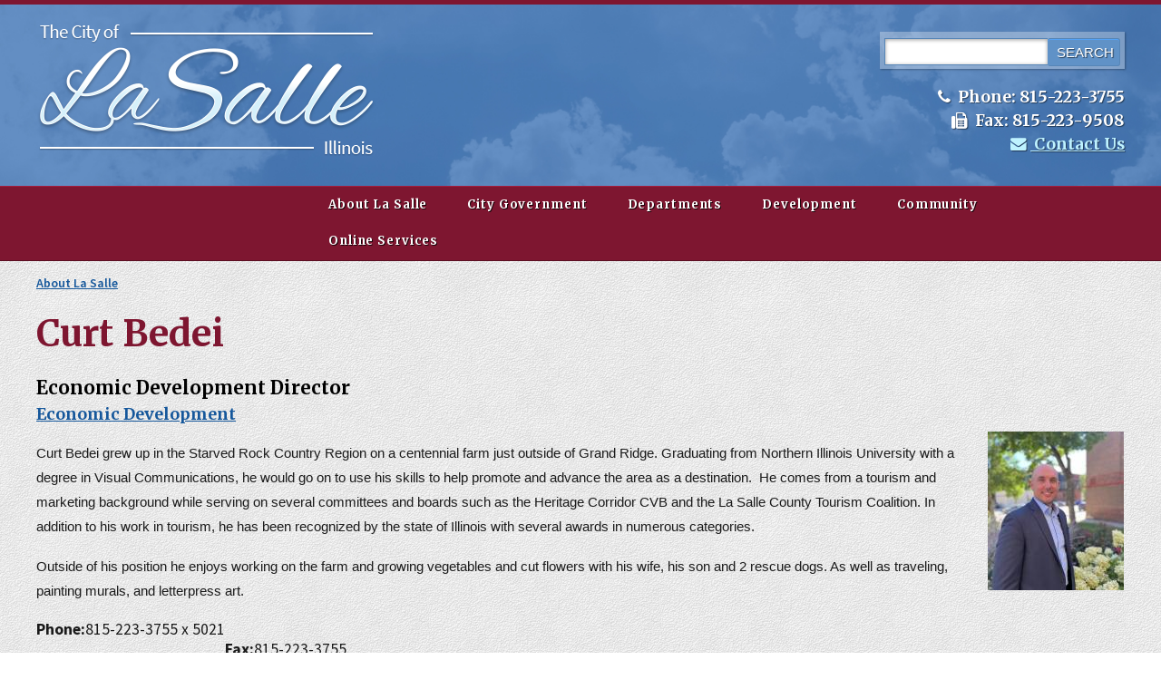

--- FILE ---
content_type: text/html; charset=UTF-8
request_url: http://lasalle-il.gov/about-la-salle/city-government/city-officials/curt-bedei
body_size: 7398
content:
<!DOCTYPE html>
<html lang="en">
  <head>
    <meta charset="utf-8" />
<script>(function(i,s,o,g,r,a,m){i["GoogleAnalyticsObject"]=r;i[r]=i[r]||function(){(i[r].q=i[r].q||[]).push(arguments)},i[r].l=1*new Date();a=s.createElement(o),m=s.getElementsByTagName(o)[0];a.async=1;a.src=g;m.parentNode.insertBefore(a,m)})(window,document,"script","https://www.google-analytics.com/analytics.js","ga");ga("create", "UA-6915989-77", {"cookieDomain":"auto"});ga("set", "anonymizeIp", true);ga("send", "pageview");</script>
<meta name="description" content="City of La Salle" />
<meta name="keywords" content="lasalle, city of lasalle, lasalle il, la salle il, lasalle city, la salle city, lasalle billing" />
<meta name="Generator" content="Drupal 8 (https://www.drupal.org)" />
<meta name="MobileOptimized" content="width" />
<meta name="HandheldFriendly" content="true" />
<meta name="viewport" content="width=device-width, initial-scale=1.0" />
<script>var ct_check_js_val = '84fce74438ef21be3a573a35ed278121';</script>
<meta about="/about-la-salle/city-government/city-officials/curt-bedei" property="schema:name" content="Curt Bedei" lang="" />
<link rel="shortcut icon" href="/favicon.ico" type="image/vnd.microsoft.icon" />

    <title>Curt Bedei | City of La Salle</title>
    <link rel="stylesheet" media="all" href="/sites/default/files/css/css_XHRKyCLZphLydy0RNr0Xy6bY_lpopKbQiJq-6fxttQY.css" />
<link rel="stylesheet" media="all" href="/sites/default/files/css/css_IZTCRsabeBSGwB6E63OeLGv-k1NGNkdnbs7_Q6d0cTs.css" />
<link rel="stylesheet" media="all" href="//fonts.googleapis.com/css?family=Merriweather:400,700,900" />
<link rel="stylesheet" media="all" href="//fonts.googleapis.com/css?family=Source+Sans+Pro:400,600,700" />
<link rel="stylesheet" media="all" href="/sites/default/files/css/css_7T5Cm-VcuTX-Dj1OBnyLr5b5kfu8PuwgfVMX093FOxU.css" />

    
<!--[if lte IE 8]>
<script src="/sites/default/files/js/js_VtafjXmRvoUgAzqzYTA3Wrjkx9wcWhjP0G4ZnnqRamA.js"></script>
<![endif]-->

    <link rel="apple-touch-icon" sizes="180x180" href="/apple-touch-icon.png">
    <link rel="icon" type="image/png" href="/favicon-32x32.png" sizes="32x32">
    <link rel="icon" type="image/png" href="/favicon-16x16.png" sizes="16x16">
    <link rel="manifest" href="/manifest.json">
    <link rel="mask-icon" href="/safari-pinned-tab.svg" color="#7e1630">
    <meta name="theme-color" content="#ffffff">
  </head>
  <body>
    <a href="#main-content" class="visually-hidden focusable">
      Skip to main content
    </a>
    
      <div class="dialog-off-canvas-main-canvas" data-off-canvas-main-canvas>
    <div id="fb-root"></div>
  <script async defer crossorigin="anonymous" src="https://connect.facebook.net/en_US/sdk.js#xfbml=1&version=v6.0&appId=235550329792360&autoLogAppEvents=1"></script>
<div class="container">

  <!-- Header -->
  <header class="main_header">
    <div class="section-inner">
     
      <!-- Logo -->
      <div class="logo"><a href="/"><img src="/themes/lasalle2017/logo.png" alt="Home" /></a></div>
      
      <!-- Contact Info -->
      <div class="contact_info"><div class="search-block-form" data-drupal-selector="search-block-form" id="block-searchform" role="search">
  
    
      <form action="/search/node" method="get" id="search-block-form" accept-charset="UTF-8">
  <div class="js-form-item form-item js-form-type-search form-item-keys js-form-item-keys form-no-label">
      <label for="edit-keys" class="visually-hidden">Search</label>
        <input title="Enter the terms you wish to search for." data-drupal-selector="edit-keys" type="search" id="edit-keys" name="keys" value="" size="15" maxlength="128" class="form-search" />

        </div>
<div data-drupal-selector="edit-actions" class="form-actions js-form-wrapper form-wrapper" id="edit-actions"><input data-drupal-selector="edit-submit" type="submit" id="edit-submit" value="Search" class="button js-form-submit form-submit" />
</div>

</form>

  </div>
<div id="block-contactinfoheader">
  
    
      
            <div class="field field--name-body field--type-text-with-summary field--label-hidden field__item"><p><i aria-hidden="true" class="fa fa-phone"> </i> Phone: 815-223-3755<br />
<i aria-hidden="true" class="fa fa-fax"> </i> Fax: 815-223-9508<br />
<a href="/contact"><i aria-hidden="true" class="fa fa-envelope"> </i> Contact Us</a></p>
</div>
      
  </div>
</div>

      <div class="clear-fl">&nbsp;</div>
    </div>
  </header>
  
  <!-- Main Menu -->
  <nav class="main_nav">
    <div class="section-inner">
      <div class="nav-inner"><nav role="navigation" aria-labelledby="block-lasalle2017-main-menu-menu" id="block-lasalle2017-main-menu">
            
  <h2 class="visually-hidden" id="block-lasalle2017-main-menu-menu">Main navigation</h2>
  

        
              <ul class="flexy-menu thin">
              <li>
        <a href="/about-la-salle" data-drupal-link-system-path="node/15">About La Salle</a>
                                <ul>
              <li>
        <a href="/about-la-salle/our-mission" data-drupal-link-system-path="node/16">Our Mission</a>
              </li>
          <li>
        <a href="/event-calendar" data-drupal-link-system-path="event-calendar">Event Calendar</a>
              </li>
          <li>
        <a href="/about-la-salle/historical-tour" data-drupal-link-system-path="node/21">Historical Tour</a>
              </li>
          <li>
        <a href="/about-la-salle/city-profile" data-drupal-link-system-path="node/22">City Profile »</a>
                                <ul>
              <li>
        <a href="/about-la-salle/city-profile/tourism" data-drupal-link-system-path="node/24">Tourism</a>
              </li>
          <li>
        <a href="/about-la-salle/city-profile/ward-map" data-drupal-link-system-path="node/25">Ward Map</a>
              </li>
          <li>
        <a href="http://canalcor.org/">Canal Corridor Association</a>
              </li>
        </ul>
  
              </li>
          <li>
        <a href="/about-la-salle/city-services" data-drupal-link-system-path="node/23">City Services</a>
              </li>
          <li>
        <a href="/about-la-salle/municipal-information-directory" data-drupal-link-system-path="node/53">Municipal Information Directory</a>
              </li>
        </ul>
  
              </li>
          <li>
        <a href="/city-government" data-drupal-link-system-path="node/17">City Government</a>
                                <ul>
              <li>
        <a href="/about-la-salle/city-government/city-mayor" data-drupal-link-system-path="node/110">City Mayor</a>
              </li>
          <li>
        <a href="/departments/city-clerk-and-deputy-clerk" data-drupal-link-system-path="node/111">City Clerk/Deputy Clerk</a>
              </li>
          <li>
        <a href="/about-la-salle/city-governance/city-officials" data-drupal-link-system-path="node/26">City Officials</a>
              </li>
          <li>
        <a href="/about-la-salle/city-governance/city-committees" data-drupal-link-system-path="about-la-salle/city-governance/city-committees">City Committees</a>
                                <ul>
              <li>
        <a href="/about-la-salle/city-governance/city-committees/la-salle-promotional-advisory-committee-lpac" data-drupal-link-system-path="node/27">La Salle Promotional &amp; Advisory Committee (LPAC)</a>
              </li>
        </ul>
  
              </li>
          <li>
        <a href="https://codelibrary.amlegal.com/codes/lasalleil/latest/overview">Ordinances &amp; Codes</a>
              </li>
        </ul>
  
              </li>
          <li>
        <a href="/departments" data-drupal-link-system-path="departments">Departments</a>
                                <ul>
              <li>
        <a href="/departments/building-department" data-drupal-link-system-path="node/55">Building Department</a>
                                <ul>
              <li>
        <a href="/departments/building-department/frequently-asked-building-questions" data-drupal-link-system-path="node/139">Frequently Asked Questions</a>
              </li>
        </ul>
  
              </li>
          <li>
        <a href="/departments/engineering" data-drupal-link-system-path="node/59">Engineering</a>
                                <ul>
              <li>
        <a href="/departments/engineering/frequently-asked-engineering-questions" data-drupal-link-system-path="node/138">Frequently Asked Questions</a>
              </li>
        </ul>
  
              </li>
          <li>
        <a href="/departments/financeutility-billing" data-drupal-link-system-path="node/64">Finance/Utility Billing</a>
                                <ul>
              <li>
        <a href="/departments/financeutility-billing/annual-audits" data-drupal-link-system-path="node/185">Annual Audits</a>
              </li>
          <li>
        <a href="/departments/financeutility-billing/budgetappropriations" data-drupal-link-system-path="node/184">Budget/Appropriations</a>
              </li>
          <li>
        <a href="/departments/financeutility-billing/labor-contracts" data-drupal-link-system-path="node/186">Labor Contracts</a>
              </li>
          <li>
        <a href="/departments/financeutility-billing/financeutility-billing-what-we-do" data-drupal-link-system-path="node/135">What We Do</a>
              </li>
          <li>
        <a href="/departments/financeutility-billing/utility-payments" data-drupal-link-system-path="node/2">Utility Billing</a>
              </li>
          <li>
        <a href="/departments/financeutility-billing/water-sewer-rates" data-drupal-link-system-path="node/187">Water &amp; Sewer Rates</a>
              </li>
        </ul>
  
              </li>
          <li>
        <a href="/departments/fire-department" data-drupal-link-system-path="node/65">Fire Department</a>
                                <ul>
              <li>
        <a href="/departments/fire-department/fire-department-overview" data-drupal-link-system-path="node/133">Department Overview</a>
              </li>
          <li>
        <a href="/departments/fire-department/fire-department-history" data-drupal-link-system-path="node/179">Department History</a>
              </li>
          <li>
        <a href="/departments/fire-department/iso-rating" data-drupal-link-system-path="node/134">ISO Rating</a>
              </li>
          <li>
        <a href="/departments/fire-department/fire-department-public-education" data-drupal-link-system-path="node/180">Public Education</a>
              </li>
          <li>
        <a href="https://www.illinois.gov/ready/Pages/default.aspx">Disaster Preparedness</a>
              </li>
          <li>
        <a href="/departments/fire-department/storm-ready-community" data-drupal-link-system-path="node/181">Storm Ready Community</a>
              </li>
          <li>
        <a href="/departments/fire-department/fire-department-links" data-drupal-link-system-path="node/182">Fire Department Links</a>
              </li>
          <li>
        <a href="/departments/fire-department/knox-box-system" data-drupal-link-system-path="node/183">Knox Box System</a>
              </li>
        </ul>
  
              </li>
          <li>
        <a href="/departments/parks-recreation" data-drupal-link-system-path="node/69">Parks &amp; Recreation</a>
                                <ul>
              <li>
        <a href="/departments/parks-recreation/interactive-park-map" data-drupal-link-system-path="node/131">Interactive Park Map</a>
              </li>
          <li>
        <a href="/departments/parks-recreation/la-salle-parks-information" data-drupal-link-system-path="node/132">La Salle Parks Information</a>
              </li>
          <li>
        <a href="/departments/parks-recreation/pollinator-park" data-drupal-link-system-path="node/1220">Pollinator Park</a>
              </li>
        </ul>
  
              </li>
          <li>
        <a href="/departments/police-department" data-drupal-link-system-path="node/70">Police Department</a>
                                <ul>
              <li>
        <a href="/departments/police-department/patrol-division" data-drupal-link-system-path="node/115">Patrol Division</a>
              </li>
          <li>
        <a href="/departments/police-department/detective-division" data-drupal-link-system-path="node/116">Detective Division</a>
              </li>
          <li>
        <a href="/departments/police-department/administrative-services-division" data-drupal-link-system-path="node/118">Communications Division</a>
              </li>
          <li>
        <a href="/departments/police-department/school-resource-officer-program" data-drupal-link-system-path="node/119">School Resource Officer Program</a>
              </li>
          <li>
        <a href="/departments/police-department/community-programs" data-drupal-link-system-path="node/120">Community Programs</a>
              </li>
          <li>
        <a href="/departments/police-department/tri-dent" data-drupal-link-system-path="node/121">TRI-DENT</a>
              </li>
          <li>
        <a href="/departments/police-department/crime-free-housing" data-drupal-link-system-path="node/122">Crime Free Housing</a>
              </li>
          <li>
        <a href="/departments/police-department/registered-sex-offenders" data-drupal-link-system-path="node/124">Registered Sex Offenders</a>
              </li>
          <li>
        <a href="/departments/police-department/moving-town" data-drupal-link-system-path="node/125">Moving to Town</a>
              </li>
          <li>
        <a href="/departments/police-department/safety-tips" data-drupal-link-system-path="node/126">Safety Tips</a>
              </li>
          <li>
        <a href="/departments/police-department/important-phone-numbers" data-drupal-link-system-path="node/128">Important Phone Numbers</a>
              </li>
        </ul>
  
              </li>
          <li>
        <a href="/departments/public-works" data-drupal-link-system-path="node/71">Public Works</a>
                                <ul>
              <li>
        <a href="/departments/public-works/public-works-frequently-asked-questions" data-drupal-link-system-path="node/129">Frequently Asked Questions</a>
              </li>
          <li>
        <a href="/departments/public-works/public-works-what-we-do" data-drupal-link-system-path="node/130">What We Do</a>
              </li>
          <li>
        <a href="/departments/public-works/lead-line-service-inventory-and-replacement" data-drupal-link-system-path="node/1285">Lead Line Service Inventory and Replacement</a>
              </li>
        </ul>
  
              </li>
        </ul>
  
              </li>
          <li>
        <a href="/development" data-drupal-link-system-path="node/95">Development</a>
                                <ul>
              <li>
        <a href="/development/properties" data-drupal-link-system-path="node/382">Properties</a>
                                <ul>
              <li>
        <a href="/contact/add_or_update_an_available_prope" data-drupal-link-system-path="contact/add_or_update_an_available_prope">Available Properties</a>
              </li>
        </ul>
  
              </li>
          <li>
        <a href="/business-development" data-drupal-link-system-path="contact/add_or_update_a_business_profile">Business Development</a>
              </li>
          <li>
        <a href="/departments/economic-development" data-drupal-link-system-path="node/74">Economic Development</a>
              </li>
          <li>
        <a href="/development/development-incentives" data-drupal-link-system-path="node/85">Development Incentives »</a>
                                <ul>
              <li>
        <a href="/development/development-incentives/tif-districts" data-drupal-link-system-path="node/86">TIF Districts</a>
              </li>
          <li>
        <a href="/development/development-incentives/enterprise-zone" data-drupal-link-system-path="node/191">Enterprise Zone</a>
              </li>
          <li>
        <a href="/contact/redevelopment_incentive_program" data-drupal-link-system-path="contact/redevelopment_incentive_program">Redevelopment Incentive Program</a>
              </li>
        </ul>
  
              </li>
          <li>
        <a href="/development/hotels-short-term-rentals" data-drupal-link-system-path="node/606">Hotels &amp; Short Term Rentals</a>
              </li>
        </ul>
  
              </li>
          <li>
        <a href="/community" data-drupal-link-system-path="community">Community</a>
                                <ul>
              <li>
        <a href="/covid" data-drupal-link-system-path="node/826">COVID-19 Info</a>
              </li>
          <li>
        <a href="/community/businesses" data-drupal-link-system-path="community/businesses">Businesses</a>
              </li>
          <li>
        <a href="/community/dining" data-drupal-link-system-path="community/dining">Dining</a>
              </li>
          <li>
        <a href="/community/health-care" data-drupal-link-system-path="community/health-care">Health Care</a>
              </li>
          <li>
        <a href="/community/senior-services" data-drupal-link-system-path="community/senior-services">Senior Services</a>
              </li>
          <li>
        <a href="/community/worship" data-drupal-link-system-path="community/worship">Worship</a>
              </li>
          <li>
        <a href="/community/education" data-drupal-link-system-path="community/education">Education</a>
              </li>
          <li>
        <a href="http://lasalle.lib.il.us/">Public Library</a>
              </li>
          <li>
        <a href="http://ivymca.com/">Illinois Valley YMCA</a>
              </li>
          <li>
        <a href="http://www.newstrib.com/">NewsTribune </a>
              </li>
          <li>
        <a href="http://www.lasallebusiness.org/">La Salle Business Association (LBA)</a>
              </li>
          <li>
        <a href="/community/job-market-information" data-drupal-link-system-path="node/107">Job Market Information</a>
              </li>
        </ul>
  
              </li>
          <li>
        <a href="https://eforms-main.govpilot.com/IL/lasallecitylasalleil">Online Services</a>
              </li>
        </ul>
  


  </nav>
</div>
      <div class="clear-fl">&nbsp;</div>
    </div>    
  </nav>
  
  <!-- Main Content -->
  <div class="sub_content">
    <div class="section-inner">
        
      <article id="top" class="content-area">
        <div id="block-lasalle2017-breadcrumbs">
  
    
        <nav role="navigation" aria-labelledby="system-breadcrumb">
    <h2 id="system-breadcrumb" class="visually-hidden">Breadcrumb</h2>
    <ol>
          <li>
                  <a href="/about-la-salle">About La Salle</a>
              </li>
        </ol>
  </nav>

  </div>

        <a id="main-content" tabindex="-1"></a>
        <div id="block-lasalle2017-page-title">
  
    
      
  <h1>Curt Bedei</h1>


  </div>
<div data-drupal-messages-fallback class="hidden"></div>
<div id="block-lasalle2017-content">
  
    
      <article typeof="schema:Person" about="/about-la-salle/city-government/city-officials/curt-bedei">
      <h3>
            <div class="field field--name-field-title field--type-entity-reference field--label-hidden field__item">Economic Development Director</div>
      </h3>
    <h4>
            <div class="field field--name-field-department field--type-entity-reference field--label-hidden field__item"><a href="/departments/economic-development" hreflang="en">Economic Development</a></div>
      </h4>
    <div class="user-picture">
            <div class="field field--name-user-picture field--type-image field--label-hidden field__item">  <img src="/sites/default/files/styles/city_personnel_photo_small_220x300_/public/pictures/2022-09/IMG_E1045_1.JPG?itok=-HywOJ2c" width="150" height="175" alt="Profile picture for user Curt Bedei" typeof="foaf:Image" />


</div>
      </div>
            <div class="field field--name-field-biography field--type-text-long field--label-hidden field__item"><p><span style="font-size:11pt"><span style="font-family:Calibri,sans-serif">Curt Bedei grew up in the Starved Rock Country Region on a centennial farm just outside of Grand Ridge. Graduating from Northern Illinois University with a degree in Visual Communications, he would go on to use his skills to help promote and advance the area as a destination.  He comes from a tourism and marketing background while serving on several committees and boards such as the Heritage Corridor CVB and the La Salle County Tourism Coalition. In addition to his work in tourism, he has been recognized by the state of Illinois with several awards in numerous categories. </span></span></p>

<p><span style="font-size:11pt"><span style="font-family:Calibri,sans-serif">Outside of his position he enjoys working on the farm and growing vegetables and cut flowers with his wife, his son and 2 rescue dogs. As well as traveling, painting murals, and letterpress art.</span></span></p>
</div>
      <div class="user-items">
  <div class="field field--name-field-phone field--type-string field--label-inline">
    <div class="ufield-label"><strong>Phone:</strong> </div>
          <div class="field field--name-field-phone field--type-string field--label-inline ufield-item">815-223-3755 x 5021</div>
      <div class="clear-fl">&nbsp;</div>
      </div>
</div>
    <div class="user-items">
  <div class="field field--name-field-fax field--type-string field--label-inline">
    <div class="ufield-label"><strong>Fax:</strong> </div>
          <div class="field field--name-field-fax field--type-string field--label-inline ufield-item">815-223-3755</div>
      <div class="clear-fl">&nbsp;</div>
      </div>
</div>
    <div class="clear-fl">&nbsp;</div>
  </article>

  </div>
<div class="views-element-container" id="block-views-block-email-staff-member-link-block-1">
  
    
      <div><div class="js-view-dom-id-28d868f33bcaf3ec50a8253b5aa09ad8f0e6c94f672f327dde2d832ef03994e2">
  
  
  

  
  
  

      <div class="views-row"><div class="views-field views-field-uid"><span class="field-content"><a href="/user/880/contact"><i class="fa fa-envelope-o" aria-hidden="true">&nbsp;</i>Email Curt Bedei</a></span></div><div class="views-field views-field-edit-user"><span class="field-content"></span></div></div>

    

  
  

  
  
</div>
</div>

  </div>

      </article>      
      
              <aside class="sidebar-right ssub"></aside>
            
      <div class="clear-fl">&nbsp;</div>
    </div>    
  </div>
  
  <!-- Footer -->
  <footer class="site_bottom">
    <div class="section-inner">
      <div class="foot-col"><div id="block-contactinfo">
  
    
      
            <div class="field field--name-body field--type-text-with-summary field--label-hidden field__item"><p><span><i aria-hidden="true" class="fa fa-map"> </i> City Offices:</span><br />
<a href="//goo.gl/maps/gUv7xp9cfeT2" target="_blank">745 Second Street<br />
La Salle, Illinois 61301</a></p>

<p><span><i aria-hidden="true" class="fa fa-phone"> </i> Phone:</span> 815-223-3755<br />
<span><i aria-hidden="true" class="fa fa-fax"> </i> Fax:</span> 815-223-9508</p>

<p><a href="/contact"><span><i aria-hidden="true" class="fa fa-envelope"> </i></span> Email the City Office</a></p>

<p><span><i aria-hidden="true" class="fa fa-clock-o"> </i> City Office Hours:</span><br />
<span>Monday - Friday:</span> 7:30 a.m. - 4:00 p.m.</p>
</div>
      
  </div>
</div>
      <div class="foot-col"><div id="block-fblink">
  
    
      
            <div class="field field--name-body field--type-text-with-summary field--label-hidden field__item"><p><a href="https://www.facebook.com/pg/cityoflasalle"><img alt="Find us on Facebook" src="/sites/default/files/inline-images/facebook3.png" /></a></p>
</div>
      
  </div>
<nav role="navigation" aria-labelledby="block-lasalle2017-footer-menu" id="block-lasalle2017-footer">
      
  <h2 id="block-lasalle2017-footer-menu">Main Menu</h2>
  

        
              <ul>
              <li>
        <a href="/" data-drupal-link-system-path="&lt;front&gt;">Home</a>
              </li>
          <li>
        <a href="/about-la-salle" data-drupal-link-system-path="node/15">About La Salle</a>
              </li>
          <li>
        <a href="/departments" data-drupal-link-system-path="departments">Departments</a>
              </li>
          <li>
        <a href="/development" data-drupal-link-system-path="node/95">Development</a>
              </li>
          <li>
        <a href="/community" data-drupal-link-system-path="community">Community</a>
              </li>
          <li>
        <a href="/contact" data-drupal-link-system-path="contact">Contact Us</a>
              </li>
          <li>
        <a href="/sitemap" data-drupal-link-system-path="sitemap">Sitemap</a>
              </li>
        </ul>
  


  </nav>
</div>
      <div class="foot-col fc_last"><nav role="navigation" aria-labelledby="block-importantinfo-menu" id="block-importantinfo">
      
  <h2 id="block-importantinfo-menu">Important Info</h2>
  

        
              <ul>
              <li>
        <a href="/privacy-policy" data-drupal-link-system-path="node/108">Privacy Policy</a>
              </li>
          <li>
        <a href="/external-site-policy" data-drupal-link-system-path="node/109">External Site Policy</a>
              </li>
          <li>
        <a href="/foia-information-and-request-form" data-drupal-link-system-path="node/112">FOIA Information</a>
              </li>
          <li>
        <a href="https://www.usa.gov/">USA.gov</a>
              </li>
          <li>
        <a href="https://www.hhs.gov/">HHS.gov</a>
              </li>
          <li>
        <a href="/accessibility" data-drupal-link-system-path="node/141">Accessibility</a>
              </li>
          <li>
        <a href="/la-salle-plugins" data-drupal-link-system-path="node/140">Plugins</a>
              </li>
        </ul>
  


  </nav>
<div id="block-socialmedialinks">
  
    
      
            <div class="field field--name-body field--type-text-with-summary field--label-hidden field__item"><p><a href="https://www.facebook.com/pg/cityoflasalle"><i class="fa fa-facebook-square" aria-hidden="true"> </i> Find Us On Facebook</a></p></div>
      
  </div>
</div>

      <div class="clear-fl">&nbsp;</div>
    </div>
    <div class="footer-bottom"><div id="block-contentownership">
  
    
      
            <div class="field field--name-body field--type-text-with-summary field--label-hidden field__item"><p><span id="FooterNav">Copyright © 2017-2018 City of LaSalle. All Rights Reserved.</span></p>
</div>
      
  </div>
<div id="block-anttixlink">
  
    
      
            <div class="field field--name-body field--type-text-with-summary field--label-hidden field__item"><p><span style="color:silver"><a href="https://www.anttix.com/city/web-design-lasalle-il" style="color:silver">La Salle Web Design</a> by <a href="https://www.anttix.com" style="color:silver">Anttix, Inc.</a></span></p>
</div>
      
  </div>
</div>
  </footer>

</div>
  </div>

    
    <script type="application/json" data-drupal-selector="drupal-settings-json">{"path":{"baseUrl":"\/","scriptPath":null,"pathPrefix":"","currentPath":"user\/880","currentPathIsAdmin":false,"isFront":false,"currentLanguage":"en"},"pluralDelimiter":"\u0003","suppressDeprecationErrors":true,"ajaxPageState":{"libraries":"calendar\/calendar.theme,cleantalk\/apbct-public,core\/html5shiv,extlink\/drupal.extlink,google_analytics\/google_analytics,lasalle2017\/banner_rotator,lasalle2017\/dropbutton,lasalle2017\/flexy_menu,lasalle2017\/font_awesome,lasalle2017\/fonts,lasalle2017\/global-styling,system\/base,views\/views.module","theme":"lasalle2017","theme_token":null},"ajaxTrustedUrl":{"\/search\/node":true},"google_analytics":{"trackOutbound":true,"trackMailto":true,"trackDownload":true,"trackDownloadExtensions":"7z|aac|arc|arj|asf|asx|avi|bin|csv|doc(x|m)?|dot(x|m)?|exe|flv|gif|gz|gzip|hqx|jar|jpe?g|js|mp(2|3|4|e?g)|mov(ie)?|msi|msp|pdf|phps|png|ppt(x|m)?|pot(x|m)?|pps(x|m)?|ppam|sld(x|m)?|thmx|qtm?|ra(m|r)?|sea|sit|tar|tgz|torrent|txt|wav|wma|wmv|wpd|xls(x|m|b)?|xlt(x|m)|xlam|xml|z|zip"},"data":{"extlink":{"extTarget":true,"extTargetNoOverride":false,"extNofollow":false,"extNoreferrer":false,"extFollowNoOverride":false,"extClass":"0","extLabel":"(link is external)","extImgClass":false,"extSubdomains":true,"extExclude":"","extInclude":"","extCssExclude":"","extCssExplicit":"","extAlert":true,"extAlertText":"You are now leaving the City of La Salle website. Please be aware that when you exit this site you are no longer protected by the city\u0027s privacy policy, nor does the City of La Salle endorse or sponsor any products or services from non-federal institutions.","mailtoClass":"0","mailtoLabel":"(link sends email)","extUseFontAwesome":false,"extIconPlacement":"append","extFaLinkClasses":"fa fa-external-link","extFaMailtoClasses":"fa fa-envelope-o","whitelistedDomains":[]}},"user":{"uid":0,"permissionsHash":"d91af8cfb2031079b009eb87b02632af28c132c61bf6ba4b4f6b33d6f832497c"}}</script>
<script src="/sites/default/files/js/js_Zjjg3NbDFG7X2V2Abp9lS571BcGeSEuEN87A6NMBXYY.js"></script>
<script src="//ajax.googleapis.com/ajax/libs/jqueryui/1.9.2/jquery-ui.min.js"></script>
<script src="/sites/default/files/js/js_DAaFXA-q6cu1NVZj3teMMTw0bZqNGEkbJqfyRX2nVKg.js"></script>

  </body>
</html>


--- FILE ---
content_type: text/css
request_url: http://lasalle-il.gov/sites/default/files/css/css_IZTCRsabeBSGwB6E63OeLGv-k1NGNkdnbs7_Q6d0cTs.css
body_size: 4791
content:
body{margin:0;padding:0;font-family:'Source Sans Pro',sans-serif;font-weight:400;font-size:1.1em;color:#1b1b1b;background:url(/themes/lasalle2017/css/img/egg_shell.png);background-color:#ffffff;height:100%;}h1{font-family:'Merriweather',serif;font-weight:700;color:#7e1630;font-size:2.3em;line-height:1.6em;margin:15px 0px 15px 0px;}h2{font-family:'Merriweather',serif;font-weight:700;font-size:1.5em;line-height:1.2em;color:#284d78;}h3{font-family:'Merriweather',serif;font-weight:700;color:#000000;margin:15px 0px 5px 0px;}h4{font-family:'Merriweather',serif;font-weight:700;color:#55555b;margin:0px 0px 8px 0px;}hr{border:0;height:1px;margin:25px 0px 25px 0px;background:#999999;box-shadow:0px 1px 1px #ffffff;}p{line-height:1.5em;}a{color:#15579b;font-weight:600;cursor:pointer;}a:visited{color:#27527f;}a:hover,a:focus{color:#0b3158;}img{max-width:100%;height:auto;}.subtxt{font-size:0.75em;line-height:1.2em;}.red-txt{color:#ff0004;}.img-fl{float:left;}.clear-fl{clear:both;font-size:0.00000001em;height:1px;width:1px;}.field--label-inline div{display:inline-block;padding:0px 0px 5px 0px;}.field--label-inline .field__label{font-weight:bold;}.field--label-inline .field__label::after{content:": ";}div[role=alert]{width:100%;padding:5px 15px 5px 15px;border:1px solid #ffffff;background:#feffc2;}div[aria-label="Status message"]{padding:15px;border:1px solid #000000;background-color:#fbff85;}.edit-link{clear:both;font-size:0.8em;}.col3{float:left;width:33.333%;padding:0px 15px 15px 0px;box-sizing:border-box;font-size:0.75em;}.col4{float:left;width:25%;padding:0px 15px 15px 0px;box-sizing:border-box;font-size:0.75em;}.align-left{margin:0px 25px 25px 0px;}.align-right{margin:0px 0px 25px 25px;}caption{font-family:'Merriweather',serif;font-weight:700;font-size:1.5em;color:#284d78;margin:15px 0px 10px 0px;text-align:left;}table{width:95%;border:1px solid #7a7a7a;}thead th{background:rgba(0,0,0,0.2);border:1px solid #adadad;text-align:left;}thead th,tbody td{padding:4px 8px 4px 15px;}thead th a{color:#7e1630;}thead th a:hover,thead th a:focus{color:#390a16;}tbody tr:nth-child(odd){background:rgba(255,255,255,0.4);}tbody td{border:1px solid #adadad;}.google-maps,.frameborder,.site-development{position:relative;padding-bottom:75%;height:0;overflow:hidden;}.google-maps iframe,.frameborder iframe,.site-development iframe{position:absolute;top:0;left:0;width:100% !important;height:100% !important;border:0px;}.field--name-field-attachment .field__item{padding:0px 0px 5px 5px;}.file--application-pdf{padding-left:25px;background-image:url(/themes/lasalle2017/css/img/pdf.png);background-repeat:no-repeat;background-size:contain;}.file--x-office-document{padding-left:25px;background-image:url(/themes/lasalle2017/css/img/doc.png);background-repeat:no-repeat;background-size:contain;}#block-searchform{width:270px;height:41px;background-color:rgba(255,255,255,0.3);padding:5px;box-shadow:1px 1px 2px rgba(0,0,0,0.3);box-sizing:border-box;}#block-searchform label{display:none;}.js-form-type-search{float:left;}.form-search{width:180px;max-height:31px;padding:7px;border-top:1px solid #5786b7;border-left:1px solid #5786b7;border-right:0px;border-bottom:1px solid #5786b7;box-sizing:border-box;}#block-searchform .form-wrapper{float:left;width:50px;padding:0px;}#block-searchform .form-submit{width:80px;height:31px;border-top:1px solid #5786b7;border-left:0px;border-right:1px solid #5786b7;border-bottom:1px solid #5786b7;margin-left:0px;padding:7px 10px 7px 10px;background:#6092c7;font-family:'Montserrat',sans-serif;font-weight:400;text-transform:uppercase;color:#ffffff;text-shadow:1px 1px 1px rgba(0,0,0,0.6);cursor:pointer;box-sizing:border-box;}#block-searchform .form-submit:hover,#block-searchform .form-submit:focus{background:#7e1630;}@media screen and (max-width:420px){#block-searchform{margin:0px auto 0px auto;}}#block-lasalle2017-local-actions nav{list-style:none;}#block-lasalle2017-local-actions nav li a{box-shadow:inset 0px 1px 0px 0px #54a3f7;background-color:#284d78;border-radius:3px;border:1px solid #124d77;display:inline-block;cursor:pointer;color:#ffffff;font-family:'Merriweather',serif;font-size:0.85em;padding:5px 25px;text-decoration:none;text-shadow:0px 1px 0px #000000;}.views-exposed-form{padding:15px 15px 5px 25px;margin:15px 0px 0px 0px;border:1px solid #7a7a7a;font-size:0.8em;}select#edit-field-page-attachment option{padding:2px 10px 2px 2px;font-size:1.1em;}fieldset.form-wrapper{padding:15px 15px 15px 15px;}#block-lasalle2017-breadcrumbs{font-size:0.8em;}#block-lasalle2017-breadcrumbs ol{list-style:none;padding:0;margin:0;}#block-lasalle2017-breadcrumbs ol li{display:inline;padding:0;margin:0;}#block-lasalle2017-breadcrumbs ol li:after{content:' »';}#block-lasalle2017-breadcrumbs ol li:last-child:after{content:'';}.form-wrapper{padding:15px 0px 15px 0px;}#block-lasalle2017-local-tasks{padding-bottom:3px;border-bottom:1px solid #a3a3a3;}#block-lasalle2017-local-tasks ul{list-style:none;padding:0;margin:0;}#block-lasalle2017-local-tasks ul li{display:inline;padding:0;margin:0;}#block-lasalle2017-local-tasks ul li a{padding:5px 10px 5px 10px;border-top:1px solid #a3a3a3;border-left:1px solid #a3a3a3;border-right:1px solid #a3a3a3;border-bottom:1px solid #a3a3a3;background-color:rgba(255,255,255,0.7);border-radius:5px 5px 0px 0px;}#block-lasalle2017-local-tasks ul li a.is-active{background-color:#e7e7e7;border-bottom:1px solid #e7e7e7;}* html #block-lasalle2017-local-tasks ul li{border-left:1px solid black;padding:0 0.4em 0 0.4em;margin:0 0.4em 0 -0.4em;}* html #block-lasalle2017-local-tasks ul{height:1%;}* html #block-lasalle2017-local-tasks ul li{display:block;float:left;}* html #block-lasalle2017-local-tasks ul li:first-child{border-left:0;}.pager ul{list-style:none;padding:0;margin:0;text-align:center;font-size:0.8em;}.pager ul li{display:inline;padding:0;margin:0;}.pager ul li:before{content:" | ";}.pager ul li:first-child:before{content:"";}* html .pager ul li{border-left:1px solid #A3A3A3;padding:0 0.4em 0 0.4em;margin:0 0.4em 0 -0.4em;}* html .pager ul{height:1%;}* html .pager ul li{display:block;float:left;}* html .pager ul li:first-child{border-left:0;}.user-login-form label{display:inline-block;width:10%;}input{border:1px solid #6E6F71;color:#000000;height:30px;margin:2px 0px 2px 0px;outline:0 none;padding:3px 3px 3px 5px;width:40%;font-size:12px;line-height:15px;box-shadow:inset 0px 1px 4px #9d9d9d;}.user-login-form div.description{padding:0px 0px 25px 0px;}.form-required:after{content:" *";color:#ff0004;}.contact-form label{display:inline-block;width:20%;margin:10px 0 0 0;color:#414142;}.contact-form input[type="text"],.contact-form input[type="tel"],.contact-form select{width:70%;height:30px;margin:2px 0px 2px 0px;padding:3px 3px 3px 5px;border:1px solid #6E6F71;box-shadow:inset 0px 1px 4px #9d9d9d;outline:0 none;font-size:12px;line-height:15px;color:#000000;}.contact-form input[type="tel"],.contact-form input[type="email"],.contact-form input[type="date"]{width:35%;height:30px;margin:2px 0px 2px 0px;padding:3px 3px 3px 5px;border:1px solid #6E6F71;box-shadow:inset 0px 1px 4px #9d9d9d;outline:0 none;font-size:12px;line-height:15px;color:#000000;}.contact-form input[type="radio"]{background-color:#f1f1f1;color:#666;height:20px;width:20px;border:0;cursor:pointer;box-shadow:inset 0 0 0 #9d9d9d;outline:0 none;}.contact-form select{width:35%;height:40px;margin:2px 0px 2px 0px;padding:3px 3px 3px 5px;border:1px solid #6E6F71;box-shadow:inset 0px 1px 4px #9d9d9d;outline:0 none;font-size:14px;line-height:15px;color:#000000;}.contact-form textarea{width:90%;height:120px;margin:2px 0px 2px 0px;padding:3px 3px 3px 5px;border:1px solid #6E6F71;box-shadow:inset 0px 1px 4px #9d9d9d;outline:0 none;font-size:12px;line-height:15px;color:#000000;}.contact-form #edit-field-summary-of-project-0-value{width:99%;height:320px;}.contact-form .form-submit{width:30%;padding:10px 25px 10px 25px;background:#414142;border:1px solid #6E6F71;text-shadow:1px 1px 1px #000000;text-transform:uppercase;color:#ffffff;cursor:pointer;}.contact-form .form-submit:hover,.contact-form .form-submit:focus{background:#993835;}#edit-langcode-wrapper{display:none;}#field-secondary-locations-add-more-wrapper{width:91%;}#field-secondary-locations-add-more-wrapper table{width:100%;}@media screen and (max-width:640px){.contact-form .form-submit{width:80%;padding:5px 25px 5px 25px;}}details.form-wrapper{width:100%;padding:5px;border:1px solid #333333;box-sizing:border-box;}summary{padding:5px 0px 5px 10px;background:rgba(0,0,0,0.2);border:1px solid #adadad;font-family:'Merriweather',serif;font-weight:700;color:#55555b;box-sizing:border-box;cursor:pointer;}input.form-submit{box-shadow:inset 0px 1px 0px 0px #54a3f7;background-color:#284d78;border-radius:3px;border:1px solid #124d77;display:inline-block;cursor:pointer;color:#ffffff;font-family:'Merriweather',serif;font-size:0.85em;padding:5px 25px;text-decoration:none;text-shadow:0px 1px 0px #000000;}input.form-submit:hover,.input.form-submit:focus{box-shadow:inset 0px 1px 0px 0px #d32752;background-color:#7e1630;}input.form-submit:active{position:relative;top:1px;}#edit-field-date-0-value{padding:0px 25px 0px 25px;}#edit-field-date-0-value-date,#edit-field-date-0-value-time{font-family:'Source Sans Pro',sans-serif;font-weight:400;font-size:1.1em;}#edit-field-date-0-value .js-form-item{float:left;margin:0px 5px 0px 0px;}label{font-family:'Merriweather',serif;font-weight:700;}.field--name-field-agenda #ajax-wrapper,.field--name-field-minutes #ajax-wrapper--2{padding:0px 25px 0px 25px;}div.description{padding:0px 25px 0px 25px;}.form-button{display:inline-block;min-width:355px;padding:14px 23px;box-sizing:border-box;box-shadow:inset 0px 1px 3px 0px #c7a7af;background:linear-gradient(to bottom,#c93c5f 5%,#7e1630 100%);background-color:#c93c5f;border-radius:5px;border:1px solid #7e1630;cursor:pointer;font-family:'Source Sans Pro',sans-serif;font-size:1.15em;font-weight:bold;text-decoration:none;text-shadow:0px -1px 0px #7e1630;color:#fff!important;transition:all 0.3s ease-out;text-align:center}.form-button:hover,.form-button:focus{background:linear-gradient(to bottom,#7e1630 5%,#c93c5f 100%);background-color:#7e1630;}.form-button:active{position:relative;top:1px;}
.container{width:100%;}.section-inner{width:100%;max-width:1200px;height:auto;margin:0px auto 0px auto;}.main_header{width:100%;padding:15px 25px 15px 25px;background:url(/themes/lasalle2017/css/img/blue-sky.jpg);background-position:bottom center;background-size:cover;background-color:#2d557f;border-top:5px solid #7e1630;box-sizing:border-box;}.logo{float:left;}.contact_info{float:right;margin-top:15px;text-align:right;font-family:'Merriweather',serif;font-weight:700;color:#ffffff;text-shadow:1px 1px 1px rgba(0,0,0,0.5);}.contact_info a{color:#bef2ff;}.contact_info a:hover,.contact_info a:focus{color:#000000;}@media screen and (max-width:420px){.logo{float:none;text-align:center;}.contact_info{float:none;margin-top:5px;text-align:center;}}.main_nav{background-color:#7e1630;border-top:1px solid #a41c3e;border-bottom:1px solid #5a0f22;}.nav-inner{float:right;max-width:900px;}.main_nav h2{color:#ffffff;}a.h-button{min-width:250px;min-height:50px;display:inline-block;padding:18px 15px 0 70px;background:#9c382a url(/themes/lasalle2017/css/img/egift_icon.png) no-repeat 5% center;border:1px solid #ffffff;text-decoration:none;font-size:1.6em;color:#ffffff;transition:0.3s;}a.h-button:hover,a.h-button:focus{background:#4876b1 url(/themes/lasalle2017/css/img/egift_icon.png) no-repeat 5% center;}.shopping-cards{border:1px solid #333333;text-align:center;padding-bottom:8px;}.shopping-cards h3{margin:0 0 3px 0;font-family:'Source Sans Pro',sans-serif;font-weight:400;text-transform:uppercase;font-size:1.5em;color:#9c382a;}.shopping-cards p{margin:0 0 8px 0;font-size:1.2em;color:#9c382a;}.slideshow{position:relative;z-index:99;margin:0px auto 0px auto;background-color:#2d557f;}@media screen and (max-width:420px){.slideshow{display:none;}}.quick_links{width:100%;background:rgba(29,62,102,0.2);padding:25px 0px 35px 0px;border-top:2px solid #ffffff;border-bottom:2px solid #ffffff;margin-top:-70px;box-sizing:border-box;}.quick_link_area{position:relative;z-index:999;width:100%;max-width:1200px;height:auto;margin:10px auto 0px auto;}a.ql-box{display:block;float:left;width:14.6666%;min-height:134px;margin:0px 1% 0px 1%;padding:12px 0px 0px 0px;background:#7e1630;border:2px solid #ffffff;text-align:center;color:#ffffff;box-shadow:0px 4px 4px rgba(0,0,0,0.3);box-sizing:border-box;transition:all 0.2s linear;}a.ql-box span{font-family:'Merriweather',serif;font-weight:700;font-size:0.8em;color:#ffffff;text-shadow:1px 1px 0px rgba(0,0,0,0.8);}a.ql-box:hover,.ql-box:focus{background:#5a0f22;font-size:1.05em;}a.council,a.council:hover,a.council:focus{background-image:url(/themes/lasalle2017/css/img/icons/group.png);background-position:bottom center;background-repeat:no-repeat;}a.codes,a.codes:hover,.a.codes:focus{background-image:url(/themes/lasalle2017/css/img/icons/codes.png);background-position:bottom center;background-repeat:no-repeat;}a.forms,a.forms:hover,a.forms:focus{background-image:url(/themes/lasalle2017/css/img/icons/forms.png);background-position:bottom center;background-repeat:no-repeat;}a.payments,a.payments:hover,a.payments:focus{background-image:url(/themes/lasalle2017/css/img/icons/payments.png);background-position:bottom center;background-repeat:no-repeat;}a.events,a.events:hover,a.events:focus{background-image:url(/themes/lasalle2017/css/img/icons/events.png);background-position:bottom center;background-repeat:no-repeat;}a.parks,a.parks:hover,a.parks:focus{background-image:url(/themes/lasalle2017/css/img/icons/parks.png);background-position:bottom center;background-repeat:no-repeat;}@media screen and (max-width:768px){.quick_links{padding:5px 0px 15px 0px;margin-top:0px;}}@media screen and (max-width:420px){.quick_links{margin-top:0px;padding:5px 0px 20px 0px;}a.ql-box{float:none;width:92%;min-height:134px;margin:0px 4% 15px 4%;}a.ql-box h2{margin-top:25px;font-size:1.5em;color:#ffffff;text-shadow:1px 1px 0px rgba(0,0,0,0.8);}}.main_content{padding:26px 25px 45px 25px;box-sizing:border-box;}.main_content hr{border:0;height:1px;margin:65px 0px 35px 0px;background:#999999;box-shadow:0px 1px 1px #ffffff;}.sub_content{padding:15px 25px 45px 25px;box-sizing:border-box;}.main_content .section-inner,.sub_content .section-inner{display:flex;}.content-area{width:100%;flex:4;flex-shrink:0;box-sizing:border-box;}.jump-menu{padding:4px 15px 4px 0px;border-top:1px solid #999999;border-bottom:1px solid #999999;box-sizing:border-box;font-size:0.85em;}@media screen and (max-width:768px){.ne_area{padding:15px 25px 15px 25px;}.ne_box{width:46%;margin:15px 2% 15px 2%;}}@media screen and (max-width:420px){.ne_box{width:100%;margin:15px 0px 10px 0px;}.main_content .section-inner,.sub_content .section-inner{display:block;}}.sidebar-left{flex:1;margin:10px 15px 0px 0px;box-sizing:border-box;}.sidebar-right{flex:2;font-size:0.85em;box-sizing:border-box;}.sidebar-right:empty{display:none;}.shome{margin:25px 0px 25px 45px;}.shome-map{margin:10px 0 0 25px;}.ssub{max-width:355px;margin:125px 0px 25px 45px;}.sidebar-right h2{font-size:0.98em;}.sidebar-right ul li{font-size:1.1em;}.sidebar-right caption{font-family:'Source Sans Pro',sans-serif;margin:0px 0px 0px 0px;}.sidebar-right table{width:100%;margin-bottom:15px;border:0px;}.sidebar-right thead th{display:none;}.sidebar-right tbody tr:nth-child(odd){background:none;}.sidebar-right tbody td{border:0px;font-size:0.95em;padding:8px 10px 8px 10px;line-height:1.4em;}#block-buildingdepartmentmenu,#block-engineeringdepartmentmenu,#block-financeutilitybillingmenu,#block-firedepartmentmenu,#block-parksrecreationmenu,#block-policedepartmentmenu,#block-publicworksdepartmentmenu,#block-iamtheofficer,#block-developmentincentives,#block-views-block-event-calendar-block-1,#block-views-block-department-documents-block-2{padding:10px 25px 10px 25px;background:url(/themes/lasalle2017/css/img/egg_shade.png);border:1px solid #999999;margin-bottom:15px;}#block-communitynotificationenrollment{font-size:1.0em;line-height:1.0em;}@media screen and (max-width:768px){.sidebar-left{display:none;}}@media screen and (max-width:420px){.sidebar-left{margin:25px 0px 25px 0px;}.shome{margin:25px 0px 25px 0px;}.ssub{max-width:420px;margin:25px 0px 25px 0px;}}.ne_area{background:rgba(29,62,102,0.2);border-top:2px solid #ffffff;padding:15px 0px 15px 0px;}.ne-row{display:flex;}.ne-box{flex:1;padding:0px 25px 15px 25px;margin:10px 2% 10px 2%;box-sizing:border-box;background-color:#d0d6dc;border:1px solid #ffffff;box-shadow:0px 2px 4px rgba(0,0,0,0.7);font-size:0.85em;}@media screen and (max-width:768px){.ne-row{flex-wrap:wrap;}.ne-box{flex:2;flex-basis:46%;}}@media screen and (max-width:420px){.ne-box{flex:2;flex-basis:92%;margin:10px 4% 10px 4%;}}ul.ls-meetings{display:flex;flex-wrap:wrap;}ul.ls-meetings li{list-style-type:none;flex-basis:25%;margin:0 0 25px 0;text-align:center;}a.ls-meeting-img{display:inline-block;width:150px;height:150px;padding:3px 0 0 0;background:#7e1630;border:4px solid #ffffff;border-radius:50%;text-align:center;box-shadow:0px 4px 4px rgba(0,0,0,0.3);box-sizing:border-box;transition:all 0.2s linear;}a.ls-meeting-img:hover,a.ls-meeting-img:focus{background:#5a0f22;font-size:1.05em;}.ls-meeting-title{width:80%;margin:10px auto 0 auto;font-family:'Merriweather',serif;font-weight:700;color:#284d78;}.mini-calendar{padding:0px 0px 15px 0px;}.mini-calendar h3{margin:5px 0px 5px 0px;}.mini-calendar header{padding:0px 0px 5px 0px;}.mini tbody tr td{padding:5px;}.calendar-calendar td,.calendar-calendar th{color:#000000;}.calendar-calendar .month-view .full td.single-day .inner div,.calendar-calendar .month-view .full td.single-day .inner div a,.calendar-calendar .month-view .full td.multi-day .inner div,.calendar-calendar .month-view .full td.multi-day .inner div a,.calendar-calendar .month-view .full td .inner div.calendar.monthview div,.calendar-calendar .month-view .full td .inner div.calendar.monthview div a,.calendar-calendar .week-view .full td.single-day .inner div,.calendar-calendar .week-view .full td.single-day .inner div a,.calendar-calendar .week-view .full td.multi-day .inner div,.calendar-calendar .week-view .full td.multi-day .inner div a,.calendar-calendar .week-view .full td .inner div.calendar.weekview div,.calendar-calendar .week-view .full td .inner div.calendar.weekview div a,.calendar-calendar .day-view .full td .inner div.view-item,.calendar-calendar .day-view .full td .inner div.calendar div,.calendar-calendar .day-view .full td .inner div.calendar div a{margin:2px;background-color:#ebf4ff;}#block-views-block-la-salle-news-block-1{float:left;width:49%;margin:0px 1% 0px 0px;box-sizing:border-box;border-right:1px solid #606060;}#block-views-block-duplicate-of-la-salle-events-block-1{float:left;width:49%;margin:0px 0px 0px 1%;box-sizing:border-box;}.field--name-field-date{font-weight:600;font-style:italic;}.forms-docs ul{padding-left:15px;}.forms-docs ul li{list-style:none;padding-bottom:10px;}.doc-row{display:flex;}.doc-col{flex:1;padding:15px 15px 15px 15px;margin:0px 10px 10px 0px;border:1px solid #a8a8a8;box-sizing:border-box;font-size:0.8em;}h3.js-views-accodion-group-header{font-family:'Merriweather',serif;font-weight:700;color:#284d78;}.comm-row,.poi-row{display:flex;border:1px solid #d0d6dc;flex-wrap:wrap;}.comm-col,.field-collection-item--name-field-poi-group,.field-collection-item--name-field-committee-member{flex:1;box-sizing:border-box;}.comm-col{padding:5px 15px 5px 15px;margin:0px 2px 0px 0px;border:1px solid #ffffff;font-size:0.85em;}.field-collection-item--name-field-poi-group,.field-collection-item--name-field-committee-member{flex-basis:20%;padding:5px 15px 5px 15px;margin:2px 2px 2px 2px;border:1px solid #d0d6dc;font-family:'Source Sans Pro',sans-serif;font-weight:400;font-size:0.75em;}.field--name-field-poi-name,.field--name-field-coname{font-weight:bold;}@media screen and (max-width:768px){.comm-row,.poi-row{display:block;}.comm-col,.field-collection-item--name-field-poi-group,.field-collection-item--name-field-committee-member{float:left;width:50%;margin:0px;}}@media screen and (max-width:420px){.comm-col,.field-collection-item--name-field-poi-group,.field-collection-item--name-field-committee-member{width:100%;}}.co-row{display:flex;}.co-col{flex:1;padding:0px 25px 15px 25px;margin:10px 2% 10px 2%;box-sizing:border-box;text-align:center;}@media screen and (max-width:768px){.co-row{flex-wrap:wrap;}.co-col{flex:2;flex-basis:46%;}}@media screen and (max-width:420px){.co-col{flex:2;flex-basis:92%;margin:10px 4% 10px 4%;}}.ufield-label{float:left;padding-right:5px;}.ufield-item{float:left;}.user-picture{float:right;margin:0px 0px 25px 25px;}.views-field-user-picture img{border:1px solid #ffffff;box-shadow:0px 4px 6px rgba(0,0,0,0.4);}.co-email,.views-field-edit-user{font-size:0.8em;}.dept-row .views-row{padding:5px 0px 30px 0px;border-top:1px solid #999999;}.department-docs h3{margin-top:0px;font-size:0.65em;}.department-docs ul{padding-left:0px;}.department-docs ul li{list-style:none;font-size:0.95em;}.department-docs .file--application-pdf,.department-docs .file--x-office-document{padding-left:20px;}.department-head{padding:5px 0px 0px 0px;}.dh-title{font-family:'Merriweather',serif;font-weight:700;color:#3e3e43;font-size:1.2em;}.dh-name{color:#284d78;}.views-field-field-attachment{max-width:150px;}.file-ext{text-transform:uppercase;}.site_bottom{width:100%;padding:25px 0px 25px 0px;background:#474747;color:#efefef;}.foot-col{float:left;width:31.333%;margin:0px 1% 0px 1%;padding:10px 15px 15px 15px;box-sizing:border-box;border-right:1px dotted rgba(255,255,255,0.2);}.foot-col h2{color:#efefef;font-size:1.0em;font-weight:400;font-weight:700;}.foot-col span{font-family:'Merriweather',serif;font-weight:700;}.foot-col a{color:#ffffff;}.foot-col a:hover,.foot-col a:focus{color:#c5c5c5;}.fc_last{border-right:0px;}.footer-bottom{width:100%;padding:0px 25px 0px 25px;box-sizing:border-box;text-align:center;color:#ffffff;font-size:0.75em;}.footer-bottom p{margin:2px 0px 2px 0px;}.foot-col input.form-submit{font-size:0.65em;padding:3px 8px;}@media screen and (max-width:420px){.site_bottom{text-align:center;}.foot-col{float:none;width:90%;margin:0px 5% 0px 5%;padding:10px 15px 15px 15px;border-bottom:1px dotted rgba(255,255,255,0.9);}.foot-col ul{padding-left:0px;}.foot-col ul li{list-style:none;padding:0px 0px 5px 0px;text-align:center;}}


--- FILE ---
content_type: text/css
request_url: http://lasalle-il.gov/sites/default/files/css/css_7T5Cm-VcuTX-Dj1OBnyLr5b5kfu8PuwgfVMX093FOxU.css
body_size: 18637
content:
.js .dropbutton .dropbutton-action > input,.js .dropbutton .dropbutton-action > a,.js .dropbutton .dropbutton-action > button{color:#333333;text-decoration:none;padding:0;margin:0;font-weight:600;line-height:normal;-webkit-font-smoothing:antialiased;text-align:left;}[dir="rtl"].js .dropbutton .dropbutton-action > input,[dir="rtl"].js .dropbutton .dropbutton-action > a,[dir="rtl"].js .dropbutton .dropbutton-action > button{text-align:right;margin-left:0;}.js .dropbutton-action.last{border-radius:0 0 0 1em;}[dir="rtl"] .js .dropbutton-action.last{border-radius:0 0 1em 0;}.js .dropbutton-widget .button{background:transparent;border:0;border-radius:0;box-shadow:none;}.js .dropbutton-multiple .dropbutton{border-right:0;}[dir="rtl"].js .dropbutton-multiple .dropbutton{border-left:0;}.dropbutton{margin:0;padding:0;list-style-type:none;}.dropbutton li + li{margin-top:10px;}.js .dropbutton li{margin-bottom:0;margin-right:0;}.js .dropbutton li + li{margin-top:0;}@media screen and (min-width:37.5625em){.dropbutton li{display:inline-block;}.dropbutton li + li{margin-left:1em;margin-top:0;}.js .dropbutton li + li{margin-left:0;}}.js .dropbutton-multiple .dropbutton-widget{border:1px solid #a6a6a6;border-radius:20em;background-color:#f2f1eb;background-image:-webkit-linear-gradient(top,#f6f6f3,#e7e7df);background-image:linear-gradient(to bottom,#f6f6f3,#e7e7df);text-shadow:0 1px hsla(0,0%,100%,0.6);}.dropbutton-multiple.open .dropbutton-widget{border-radius:1em;}.js .dropbutton-widget .dropbutton-action a,.js .dropbutton-widget .dropbutton-action input,.js .dropbutton-widget .dropbutton-action button{border-radius:20em 0 0 20em;padding:4px 1.5em;display:block;width:100%;}[dir="rtl"].js .dropbutton-widget .dropbutton-action a,[dir="rtl"].js .dropbutton-widget .dropbutton-action input,[dir="rtl"].js .dropbutton-widget .dropbutton-action button{border-radius:0 20em 20em 0;}.js .dropbutton-widget .dropbutton-action a:focus,.js .dropbutton-widget .dropbutton-action input:focus,.js .dropbutton-widget .dropbutton-action button:focus{text-decoration:underline;}.js .dropbutton-multiple.open .dropbutton-action a,.js .dropbutton-multiple.open .dropbutton-action .button{border-radius:0;}.js .dropbutton-multiple.open .dropbutton-action:first-child a,.js .dropbutton-multiple.open .dropbutton-action:first-child .button{border-radius:0.9em 0 0 0;}[dir="rtl"].js .dropbutton-multiple.open .dropbutton-action:first-child a,[dir="rtl"].js .dropbutton-multiple.open .dropbutton-action:first-child .button{border-radius:0 0.9em 0 0;}.js .dropbutton-multiple.open .dropbutton-action:last-child a,.js .dropbutton-multiple.open .dropbutton-action:last-child .button{border-radius:0 0 0 0.9em;}[dir="rtl"].js .dropbutton-multiple.open .dropbutton-action:last-child a,[dir="rtl"].js .dropbutton-multiple.open .dropbutton-action:last-child .button{border-radius:0 0 0.9em 0;}.js .dropbutton-wrapper .dropbutton-widget .dropbutton-action a:hover,.js .dropbutton-wrapper .dropbutton-widget .dropbutton-action button:hover,.js .dropbutton-wrapper .dropbutton-widget .dropbutton-action input:hover,.js .dropbutton-wrapper .dropbutton-widget .dropbutton-action a:focus,.js .dropbutton-wrapper .dropbutton-widget .dropbutton-action button:focus,.js .dropbutton-wrapper .dropbutton-widget .dropbutton-action input:focus{background-color:#f9f8f6;background-image:-webkit-linear-gradient(top,#fcfcfa,#e9e9dd);background-image:linear-gradient(to bottom,#fcfcfa,#e9e9dd);color:#1a1a1a;box-shadow:0 1px 2px hsla(0,0%,0%,0.125);z-index:3;}.js .dropbutton-wrapper .dropbutton-widget .dropbutton-action a:active,.js .dropbutton-wrapper .dropbutton-widget .dropbutton-action input:active,.js .dropbutton-wrapper .dropbutton-widget .dropbutton-action button:active{text-decoration:none;background-color:#dfdfd9;background-image:-webkit-linear-gradient(top,#f6f6f3,#e7e7df);background-image:linear-gradient(to bottom,#f6f6f3,#e7e7df);box-shadow:inset 0 1px 3px hsla(0,0%,0%,0.2);}.dropbutton .secondary-action{border-top:1px solid #bfbfba;}.dropbutton-single .dropbutton-widget{border:0;position:static;display:inline-block;}.dropbutton-single .dropbutton-action a{padding:4px 1.5em;border:1px solid #a6a6a6;border-radius:20em!important;background-color:#f2f1eb;background-image:-webkit-linear-gradient(top,#f6f6f3,#e7e7df);background-image:linear-gradient(to bottom,#f6f6f3,#e7e7df);color:#333333;text-decoration:none;text-shadow:0 1px hsla(0,0%,100%,0.6);font-weight:600;-webkit-transition:all 0.1s;transition:all 0.1s;-webkit-font-smoothing:antialiased;width:auto!important;}.dropbutton-single .dropbutton-action a:hover,.dropbutton-single .dropbutton-action a:focus{background-color:#f9f8f6;background-image:-webkit-linear-gradient(top,#fcfcfa,#e9e9dd);background-image:linear-gradient(to bottom,#fcfcfa,#e9e9dd);color:#1a1a1a;text-decoration:none;outline:none;}.dropbutton-single .dropbutton-action a:hover,.dropbutton-single .dropbutton-action a:focus{box-shadow:0 1px 2px hsla(0,0%,0%,0.125);}.dropbutton-single .dropbutton-action a:active{background-color:#dfdfd9;background-image:-webkit-linear-gradient(top,#f6f6f3,#e7e7df);background-image:linear-gradient(to bottom,#f6f6f3,#e7e7df);box-shadow:inset 0 1px 3px hsla(0,0%,0%,0.2);-webkit-transition:none;transition:none;}.js .dropbutton-wrapper .dropbutton-widget .dropbutton-toggle button{border-left:1px solid #a6a6a6;outline:none;}[dir="rtl"].js .dropbutton-wrapper .dropbutton-widget .dropbutton-toggle button{border-right:1px solid #a6a6a6;border-left:0;}.js .dropbutton-wrapper .dropbutton-widget .dropbutton-toggle button{border-radius:0 20em 20em 0;}[dir="rtl"].js .dropbutton-wrapper .dropbutton-widget .dropbutton-toggle button{border-radius:20em 0 0 20em;}.dropbutton-multiple.open .dropbutton-widget .dropbutton-toggle button{border-radius:0 1em 1em 0;}[dir="rtl"] .dropbutton-multiple.open .dropbutton-widget .dropbutton-toggle button{border-radius:1em 0 0 1em;}.js .dropbutton-wrapper .dropbutton-widget .dropbutton-toggle button:hover,.js .dropbutton-wrapper .dropbutton-widget .dropbutton-toggle button:focus{background-color:#f9f8f6;background-image:-webkit-linear-gradient(top,#fcfcfa,#e9e9dd);background-image:linear-gradient(to bottom,#fcfcfa,#e9e9dd);color:#1a1a1a;text-decoration:none;box-shadow:0 1px 2px hsla(0,0%,0%,0.125);z-index:3;}.js .dropbutton-wrapper .dropbutton-widget .dropbutton-toggle button:active{background-color:#dfdfd9;background-image:-webkit-linear-gradient(top,#f6f6f3,#e7e7df);background-image:linear-gradient(to bottom,#f6f6f3,#e7e7df);box-shadow:inset 0 1px 3px hsla(0,0%,0%,0.2);}.dropbutton-arrow{border-top-color:#333;right:35%;top:54%;}[dir="rtl"] .dropbutton-arrow{left:35%;right:auto;}.dropbutton-multiple.open .dropbutton-arrow{border-bottom:0.3333em solid #333;border-top-color:transparent;top:0.6667em;}.js .form-actions .dropbutton .dropbutton-action > *{color:#fff;font-weight:700;text-shadow:0 1px hsla(0,0%,0%,0.5);}.js .form-actions .dropbutton-widget{border-color:#1e5c90;background-color:#0071b8;background-image:-webkit-linear-gradient(top,#007bc6,#0071b8);background-image:linear-gradient(to bottom,#007bc6,#0071b8);text-shadow:0 1px hsla(0,0%,0%,0.5);position:relative;}.form-actions .dropbutton-multiple.open .dropbutton-widget{background-image:-webkit-linear-gradient(top,#007bc6,#0071b8);background-image:linear-gradient(to bottom,#007bc6,#0071b8);}.js .form-actions .dropbutton-wrapper .dropbutton-widget .dropbutton-action .button:hover,.js .form-actions .dropbutton-wrapper .dropbutton-widget .dropbutton-action .button:focus{background-color:#2369a6;background-image:-webkit-linear-gradient(top,#0c97ed,#1f86c7);background-image:linear-gradient(to bottom,#0c97ed,#1f86c7);box-shadow:0 1px 2px hsla(203,10%,10%,0.25);color:#fff;}.js .form-actions .dropbutton-wrapper .dropbutton-widget .dropbutton-action .button:active{background-image:-webkit-linear-gradient(top,#08639b,#0071b8);background-image:linear-gradient(to bottom,#08639b,#0071b8);border-color:#144b78;box-shadow:inset 0 1px 3px hsla(0,0%,0%,0.2);}.js .form-actions .dropbutton-wrapper .dropbutton-widget .dropbutton-toggle button,.form-actions .dropbutton .secondary-action{border-color:#1e5c90;}.js .form-actions .dropbutton-wrapper .dropbutton-widget .dropbutton-toggle button{background-image:-webkit-linear-gradient(top,#007bc6,#0071b8);background-image:linear-gradient(to bottom,#007bc6,#0071b8);}.js .form-actions .dropbutton-wrapper .dropbutton-widget .dropbutton-toggle button:hover,.js .form-actions .dropbutton-wrapper .dropbutton-widget .dropbutton-toggle button:focus{background-color:#2369a6;background-image:-webkit-linear-gradient(top,#0c97ed,#1f86c7);background-image:linear-gradient(to bottom,#0c97ed,#1f86c7);}.js .form-actions .dropbutton-wrapper .dropbutton-widget .dropbutton-toggle button:active{background-image:-webkit-linear-gradient(top,#08639b,#0071b8);background-image:linear-gradient(to bottom,#08639b,#0071b8);border-color:#144b78;box-shadow:inset 0 1px 3px hsla(0,0%,0%,0.2);}.form-actions .dropbutton-arrow{border-top-color:#fff;}.form-actions .dropbutton-multiple.open .dropbutton-arrow{border-bottom:0.3333em solid white;}
@font-face{font-family:'FontAwesome';src:url(/themes/lasalle2017/css/fonts/fontawesome-webfont.eot?v=4.7.0);src:url(/themes/lasalle2017/css/fonts/fontawesome-webfont.eot#iefix&v=4.7.0) format('embedded-opentype'),url(/themes/lasalle2017/css/fonts/fontawesome-webfont.woff2?v=4.7.0) format('woff2'),url(/themes/lasalle2017/css/fonts/fontawesome-webfont.woff?v=4.7.0) format('woff'),url(/themes/lasalle2017/css/fonts/fontawesome-webfont.ttf?v=4.7.0) format('truetype'),url(/themes/lasalle2017/css/fonts/fontawesome-webfont.svg?v=4.7.0#fontawesomeregular) format('svg');font-weight:normal;font-style:normal;}.fa{display:inline-block;font:normal normal normal 14px/1 FontAwesome;font-size:inherit;text-rendering:auto;-webkit-font-smoothing:antialiased;-moz-osx-font-smoothing:grayscale;}.fa-lg{font-size:1.33333333em;line-height:0.75em;vertical-align:-15%;}.fa-2x{font-size:2em;}.fa-3x{font-size:3em;}.fa-4x{font-size:4em;}.fa-5x{font-size:5em;}.fa-fw{width:1.28571429em;text-align:center;}.fa-ul{padding-left:0;margin-left:2.14285714em;list-style-type:none;}.fa-ul > li{position:relative;}.fa-li{position:absolute;left:-2.14285714em;width:2.14285714em;top:0.14285714em;text-align:center;}.fa-li.fa-lg{left:-1.85714286em;}.fa-border{padding:.2em .25em .15em;border:solid 0.08em #eeeeee;border-radius:.1em;}.fa-pull-left{float:left;}.fa-pull-right{float:right;}.fa.fa-pull-left{margin-right:.3em;}.fa.fa-pull-right{margin-left:.3em;}.pull-right{float:right;}.pull-left{float:left;}.fa.pull-left{margin-right:.3em;}.fa.pull-right{margin-left:.3em;}.fa-spin{-webkit-animation:fa-spin 2s infinite linear;animation:fa-spin 2s infinite linear;}.fa-pulse{-webkit-animation:fa-spin 1s infinite steps(8);animation:fa-spin 1s infinite steps(8);}@-webkit-keyframes fa-spin{0%{-webkit-transform:rotate(0deg);transform:rotate(0deg);}100%{-webkit-transform:rotate(359deg);transform:rotate(359deg);}}@keyframes fa-spin{0%{-webkit-transform:rotate(0deg);transform:rotate(0deg);}100%{-webkit-transform:rotate(359deg);transform:rotate(359deg);}}.fa-rotate-90{-ms-filter:"progid:DXImageTransform.Microsoft.BasicImage(rotation=1)";-webkit-transform:rotate(90deg);-ms-transform:rotate(90deg);transform:rotate(90deg);}.fa-rotate-180{-ms-filter:"progid:DXImageTransform.Microsoft.BasicImage(rotation=2)";-webkit-transform:rotate(180deg);-ms-transform:rotate(180deg);transform:rotate(180deg);}.fa-rotate-270{-ms-filter:"progid:DXImageTransform.Microsoft.BasicImage(rotation=3)";-webkit-transform:rotate(270deg);-ms-transform:rotate(270deg);transform:rotate(270deg);}.fa-flip-horizontal{-ms-filter:"progid:DXImageTransform.Microsoft.BasicImage(rotation=0, mirror=1)";-webkit-transform:scale(-1,1);-ms-transform:scale(-1,1);transform:scale(-1,1);}.fa-flip-vertical{-ms-filter:"progid:DXImageTransform.Microsoft.BasicImage(rotation=2, mirror=1)";-webkit-transform:scale(1,-1);-ms-transform:scale(1,-1);transform:scale(1,-1);}:root .fa-rotate-90,:root .fa-rotate-180,:root .fa-rotate-270,:root .fa-flip-horizontal,:root .fa-flip-vertical{filter:none;}.fa-stack{position:relative;display:inline-block;width:2em;height:2em;line-height:2em;vertical-align:middle;}.fa-stack-1x,.fa-stack-2x{position:absolute;left:0;width:100%;text-align:center;}.fa-stack-1x{line-height:inherit;}.fa-stack-2x{font-size:2em;}.fa-inverse{color:#ffffff;}.fa-glass:before{content:"\f000";}.fa-music:before{content:"\f001";}.fa-search:before{content:"\f002";}.fa-envelope-o:before{content:"\f003";}.fa-heart:before{content:"\f004";}.fa-star:before{content:"\f005";}.fa-star-o:before{content:"\f006";}.fa-user:before{content:"\f007";}.fa-film:before{content:"\f008";}.fa-th-large:before{content:"\f009";}.fa-th:before{content:"\f00a";}.fa-th-list:before{content:"\f00b";}.fa-check:before{content:"\f00c";}.fa-remove:before,.fa-close:before,.fa-times:before{content:"\f00d";}.fa-search-plus:before{content:"\f00e";}.fa-search-minus:before{content:"\f010";}.fa-power-off:before{content:"\f011";}.fa-signal:before{content:"\f012";}.fa-gear:before,.fa-cog:before{content:"\f013";}.fa-trash-o:before{content:"\f014";}.fa-home:before{content:"\f015";}.fa-file-o:before{content:"\f016";}.fa-clock-o:before{content:"\f017";}.fa-road:before{content:"\f018";}.fa-download:before{content:"\f019";}.fa-arrow-circle-o-down:before{content:"\f01a";}.fa-arrow-circle-o-up:before{content:"\f01b";}.fa-inbox:before{content:"\f01c";}.fa-play-circle-o:before{content:"\f01d";}.fa-rotate-right:before,.fa-repeat:before{content:"\f01e";}.fa-refresh:before{content:"\f021";}.fa-list-alt:before{content:"\f022";}.fa-lock:before{content:"\f023";}.fa-flag:before{content:"\f024";}.fa-headphones:before{content:"\f025";}.fa-volume-off:before{content:"\f026";}.fa-volume-down:before{content:"\f027";}.fa-volume-up:before{content:"\f028";}.fa-qrcode:before{content:"\f029";}.fa-barcode:before{content:"\f02a";}.fa-tag:before{content:"\f02b";}.fa-tags:before{content:"\f02c";}.fa-book:before{content:"\f02d";}.fa-bookmark:before{content:"\f02e";}.fa-print:before{content:"\f02f";}.fa-camera:before{content:"\f030";}.fa-font:before{content:"\f031";}.fa-bold:before{content:"\f032";}.fa-italic:before{content:"\f033";}.fa-text-height:before{content:"\f034";}.fa-text-width:before{content:"\f035";}.fa-align-left:before{content:"\f036";}.fa-align-center:before{content:"\f037";}.fa-align-right:before{content:"\f038";}.fa-align-justify:before{content:"\f039";}.fa-list:before{content:"\f03a";}.fa-dedent:before,.fa-outdent:before{content:"\f03b";}.fa-indent:before{content:"\f03c";}.fa-video-camera:before{content:"\f03d";}.fa-photo:before,.fa-image:before,.fa-picture-o:before{content:"\f03e";}.fa-pencil:before{content:"\f040";}.fa-map-marker:before{content:"\f041";}.fa-adjust:before{content:"\f042";}.fa-tint:before{content:"\f043";}.fa-edit:before,.fa-pencil-square-o:before{content:"\f044";}.fa-share-square-o:before{content:"\f045";}.fa-check-square-o:before{content:"\f046";}.fa-arrows:before{content:"\f047";}.fa-step-backward:before{content:"\f048";}.fa-fast-backward:before{content:"\f049";}.fa-backward:before{content:"\f04a";}.fa-play:before{content:"\f04b";}.fa-pause:before{content:"\f04c";}.fa-stop:before{content:"\f04d";}.fa-forward:before{content:"\f04e";}.fa-fast-forward:before{content:"\f050";}.fa-step-forward:before{content:"\f051";}.fa-eject:before{content:"\f052";}.fa-chevron-left:before{content:"\f053";}.fa-chevron-right:before{content:"\f054";}.fa-plus-circle:before{content:"\f055";}.fa-minus-circle:before{content:"\f056";}.fa-times-circle:before{content:"\f057";}.fa-check-circle:before{content:"\f058";}.fa-question-circle:before{content:"\f059";}.fa-info-circle:before{content:"\f05a";}.fa-crosshairs:before{content:"\f05b";}.fa-times-circle-o:before{content:"\f05c";}.fa-check-circle-o:before{content:"\f05d";}.fa-ban:before{content:"\f05e";}.fa-arrow-left:before{content:"\f060";}.fa-arrow-right:before{content:"\f061";}.fa-arrow-up:before{content:"\f062";}.fa-arrow-down:before{content:"\f063";}.fa-mail-forward:before,.fa-share:before{content:"\f064";}.fa-expand:before{content:"\f065";}.fa-compress:before{content:"\f066";}.fa-plus:before{content:"\f067";}.fa-minus:before{content:"\f068";}.fa-asterisk:before{content:"\f069";}.fa-exclamation-circle:before{content:"\f06a";}.fa-gift:before{content:"\f06b";}.fa-leaf:before{content:"\f06c";}.fa-fire:before{content:"\f06d";}.fa-eye:before{content:"\f06e";}.fa-eye-slash:before{content:"\f070";}.fa-warning:before,.fa-exclamation-triangle:before{content:"\f071";}.fa-plane:before{content:"\f072";}.fa-calendar:before{content:"\f073";}.fa-random:before{content:"\f074";}.fa-comment:before{content:"\f075";}.fa-magnet:before{content:"\f076";}.fa-chevron-up:before{content:"\f077";}.fa-chevron-down:before{content:"\f078";}.fa-retweet:before{content:"\f079";}.fa-shopping-cart:before{content:"\f07a";}.fa-folder:before{content:"\f07b";}.fa-folder-open:before{content:"\f07c";}.fa-arrows-v:before{content:"\f07d";}.fa-arrows-h:before{content:"\f07e";}.fa-bar-chart-o:before,.fa-bar-chart:before{content:"\f080";}.fa-twitter-square:before{content:"\f081";}.fa-facebook-square:before{content:"\f082";}.fa-camera-retro:before{content:"\f083";}.fa-key:before{content:"\f084";}.fa-gears:before,.fa-cogs:before{content:"\f085";}.fa-comments:before{content:"\f086";}.fa-thumbs-o-up:before{content:"\f087";}.fa-thumbs-o-down:before{content:"\f088";}.fa-star-half:before{content:"\f089";}.fa-heart-o:before{content:"\f08a";}.fa-sign-out:before{content:"\f08b";}.fa-linkedin-square:before{content:"\f08c";}.fa-thumb-tack:before{content:"\f08d";}.fa-external-link:before{content:"\f08e";}.fa-sign-in:before{content:"\f090";}.fa-trophy:before{content:"\f091";}.fa-github-square:before{content:"\f092";}.fa-upload:before{content:"\f093";}.fa-lemon-o:before{content:"\f094";}.fa-phone:before{content:"\f095";}.fa-square-o:before{content:"\f096";}.fa-bookmark-o:before{content:"\f097";}.fa-phone-square:before{content:"\f098";}.fa-twitter:before{content:"\f099";}.fa-facebook-f:before,.fa-facebook:before{content:"\f09a";}.fa-github:before{content:"\f09b";}.fa-unlock:before{content:"\f09c";}.fa-credit-card:before{content:"\f09d";}.fa-feed:before,.fa-rss:before{content:"\f09e";}.fa-hdd-o:before{content:"\f0a0";}.fa-bullhorn:before{content:"\f0a1";}.fa-bell:before{content:"\f0f3";}.fa-certificate:before{content:"\f0a3";}.fa-hand-o-right:before{content:"\f0a4";}.fa-hand-o-left:before{content:"\f0a5";}.fa-hand-o-up:before{content:"\f0a6";}.fa-hand-o-down:before{content:"\f0a7";}.fa-arrow-circle-left:before{content:"\f0a8";}.fa-arrow-circle-right:before{content:"\f0a9";}.fa-arrow-circle-up:before{content:"\f0aa";}.fa-arrow-circle-down:before{content:"\f0ab";}.fa-globe:before{content:"\f0ac";}.fa-wrench:before{content:"\f0ad";}.fa-tasks:before{content:"\f0ae";}.fa-filter:before{content:"\f0b0";}.fa-briefcase:before{content:"\f0b1";}.fa-arrows-alt:before{content:"\f0b2";}.fa-group:before,.fa-users:before{content:"\f0c0";}.fa-chain:before,.fa-link:before{content:"\f0c1";}.fa-cloud:before{content:"\f0c2";}.fa-flask:before{content:"\f0c3";}.fa-cut:before,.fa-scissors:before{content:"\f0c4";}.fa-copy:before,.fa-files-o:before{content:"\f0c5";}.fa-paperclip:before{content:"\f0c6";}.fa-save:before,.fa-floppy-o:before{content:"\f0c7";}.fa-square:before{content:"\f0c8";}.fa-navicon:before,.fa-reorder:before,.fa-bars:before{content:"\f0c9";}.fa-list-ul:before{content:"\f0ca";}.fa-list-ol:before{content:"\f0cb";}.fa-strikethrough:before{content:"\f0cc";}.fa-underline:before{content:"\f0cd";}.fa-table:before{content:"\f0ce";}.fa-magic:before{content:"\f0d0";}.fa-truck:before{content:"\f0d1";}.fa-pinterest:before{content:"\f0d2";}.fa-pinterest-square:before{content:"\f0d3";}.fa-google-plus-square:before{content:"\f0d4";}.fa-google-plus:before{content:"\f0d5";}.fa-money:before{content:"\f0d6";}.fa-caret-down:before{content:"\f0d7";}.fa-caret-up:before{content:"\f0d8";}.fa-caret-left:before{content:"\f0d9";}.fa-caret-right:before{content:"\f0da";}.fa-columns:before{content:"\f0db";}.fa-unsorted:before,.fa-sort:before{content:"\f0dc";}.fa-sort-down:before,.fa-sort-desc:before{content:"\f0dd";}.fa-sort-up:before,.fa-sort-asc:before{content:"\f0de";}.fa-envelope:before{content:"\f0e0";}.fa-linkedin:before{content:"\f0e1";}.fa-rotate-left:before,.fa-undo:before{content:"\f0e2";}.fa-legal:before,.fa-gavel:before{content:"\f0e3";}.fa-dashboard:before,.fa-tachometer:before{content:"\f0e4";}.fa-comment-o:before{content:"\f0e5";}.fa-comments-o:before{content:"\f0e6";}.fa-flash:before,.fa-bolt:before{content:"\f0e7";}.fa-sitemap:before{content:"\f0e8";}.fa-umbrella:before{content:"\f0e9";}.fa-paste:before,.fa-clipboard:before{content:"\f0ea";}.fa-lightbulb-o:before{content:"\f0eb";}.fa-exchange:before{content:"\f0ec";}.fa-cloud-download:before{content:"\f0ed";}.fa-cloud-upload:before{content:"\f0ee";}.fa-user-md:before{content:"\f0f0";}.fa-stethoscope:before{content:"\f0f1";}.fa-suitcase:before{content:"\f0f2";}.fa-bell-o:before{content:"\f0a2";}.fa-coffee:before{content:"\f0f4";}.fa-cutlery:before{content:"\f0f5";}.fa-file-text-o:before{content:"\f0f6";}.fa-building-o:before{content:"\f0f7";}.fa-hospital-o:before{content:"\f0f8";}.fa-ambulance:before{content:"\f0f9";}.fa-medkit:before{content:"\f0fa";}.fa-fighter-jet:before{content:"\f0fb";}.fa-beer:before{content:"\f0fc";}.fa-h-square:before{content:"\f0fd";}.fa-plus-square:before{content:"\f0fe";}.fa-angle-double-left:before{content:"\f100";}.fa-angle-double-right:before{content:"\f101";}.fa-angle-double-up:before{content:"\f102";}.fa-angle-double-down:before{content:"\f103";}.fa-angle-left:before{content:"\f104";}.fa-angle-right:before{content:"\f105";}.fa-angle-up:before{content:"\f106";}.fa-angle-down:before{content:"\f107";}.fa-desktop:before{content:"\f108";}.fa-laptop:before{content:"\f109";}.fa-tablet:before{content:"\f10a";}.fa-mobile-phone:before,.fa-mobile:before{content:"\f10b";}.fa-circle-o:before{content:"\f10c";}.fa-quote-left:before{content:"\f10d";}.fa-quote-right:before{content:"\f10e";}.fa-spinner:before{content:"\f110";}.fa-circle:before{content:"\f111";}.fa-mail-reply:before,.fa-reply:before{content:"\f112";}.fa-github-alt:before{content:"\f113";}.fa-folder-o:before{content:"\f114";}.fa-folder-open-o:before{content:"\f115";}.fa-smile-o:before{content:"\f118";}.fa-frown-o:before{content:"\f119";}.fa-meh-o:before{content:"\f11a";}.fa-gamepad:before{content:"\f11b";}.fa-keyboard-o:before{content:"\f11c";}.fa-flag-o:before{content:"\f11d";}.fa-flag-checkered:before{content:"\f11e";}.fa-terminal:before{content:"\f120";}.fa-code:before{content:"\f121";}.fa-mail-reply-all:before,.fa-reply-all:before{content:"\f122";}.fa-star-half-empty:before,.fa-star-half-full:before,.fa-star-half-o:before{content:"\f123";}.fa-location-arrow:before{content:"\f124";}.fa-crop:before{content:"\f125";}.fa-code-fork:before{content:"\f126";}.fa-unlink:before,.fa-chain-broken:before{content:"\f127";}.fa-question:before{content:"\f128";}.fa-info:before{content:"\f129";}.fa-exclamation:before{content:"\f12a";}.fa-superscript:before{content:"\f12b";}.fa-subscript:before{content:"\f12c";}.fa-eraser:before{content:"\f12d";}.fa-puzzle-piece:before{content:"\f12e";}.fa-microphone:before{content:"\f130";}.fa-microphone-slash:before{content:"\f131";}.fa-shield:before{content:"\f132";}.fa-calendar-o:before{content:"\f133";}.fa-fire-extinguisher:before{content:"\f134";}.fa-rocket:before{content:"\f135";}.fa-maxcdn:before{content:"\f136";}.fa-chevron-circle-left:before{content:"\f137";}.fa-chevron-circle-right:before{content:"\f138";}.fa-chevron-circle-up:before{content:"\f139";}.fa-chevron-circle-down:before{content:"\f13a";}.fa-html5:before{content:"\f13b";}.fa-css3:before{content:"\f13c";}.fa-anchor:before{content:"\f13d";}.fa-unlock-alt:before{content:"\f13e";}.fa-bullseye:before{content:"\f140";}.fa-ellipsis-h:before{content:"\f141";}.fa-ellipsis-v:before{content:"\f142";}.fa-rss-square:before{content:"\f143";}.fa-play-circle:before{content:"\f144";}.fa-ticket:before{content:"\f145";}.fa-minus-square:before{content:"\f146";}.fa-minus-square-o:before{content:"\f147";}.fa-level-up:before{content:"\f148";}.fa-level-down:before{content:"\f149";}.fa-check-square:before{content:"\f14a";}.fa-pencil-square:before{content:"\f14b";}.fa-external-link-square:before{content:"\f14c";}.fa-share-square:before{content:"\f14d";}.fa-compass:before{content:"\f14e";}.fa-toggle-down:before,.fa-caret-square-o-down:before{content:"\f150";}.fa-toggle-up:before,.fa-caret-square-o-up:before{content:"\f151";}.fa-toggle-right:before,.fa-caret-square-o-right:before{content:"\f152";}.fa-euro:before,.fa-eur:before{content:"\f153";}.fa-gbp:before{content:"\f154";}.fa-dollar:before,.fa-usd:before{content:"\f155";}.fa-rupee:before,.fa-inr:before{content:"\f156";}.fa-cny:before,.fa-rmb:before,.fa-yen:before,.fa-jpy:before{content:"\f157";}.fa-ruble:before,.fa-rouble:before,.fa-rub:before{content:"\f158";}.fa-won:before,.fa-krw:before{content:"\f159";}.fa-bitcoin:before,.fa-btc:before{content:"\f15a";}.fa-file:before{content:"\f15b";}.fa-file-text:before{content:"\f15c";}.fa-sort-alpha-asc:before{content:"\f15d";}.fa-sort-alpha-desc:before{content:"\f15e";}.fa-sort-amount-asc:before{content:"\f160";}.fa-sort-amount-desc:before{content:"\f161";}.fa-sort-numeric-asc:before{content:"\f162";}.fa-sort-numeric-desc:before{content:"\f163";}.fa-thumbs-up:before{content:"\f164";}.fa-thumbs-down:before{content:"\f165";}.fa-youtube-square:before{content:"\f166";}.fa-youtube:before{content:"\f167";}.fa-xing:before{content:"\f168";}.fa-xing-square:before{content:"\f169";}.fa-youtube-play:before{content:"\f16a";}.fa-dropbox:before{content:"\f16b";}.fa-stack-overflow:before{content:"\f16c";}.fa-instagram:before{content:"\f16d";}.fa-flickr:before{content:"\f16e";}.fa-adn:before{content:"\f170";}.fa-bitbucket:before{content:"\f171";}.fa-bitbucket-square:before{content:"\f172";}.fa-tumblr:before{content:"\f173";}.fa-tumblr-square:before{content:"\f174";}.fa-long-arrow-down:before{content:"\f175";}.fa-long-arrow-up:before{content:"\f176";}.fa-long-arrow-left:before{content:"\f177";}.fa-long-arrow-right:before{content:"\f178";}.fa-apple:before{content:"\f179";}.fa-windows:before{content:"\f17a";}.fa-android:before{content:"\f17b";}.fa-linux:before{content:"\f17c";}.fa-dribbble:before{content:"\f17d";}.fa-skype:before{content:"\f17e";}.fa-foursquare:before{content:"\f180";}.fa-trello:before{content:"\f181";}.fa-female:before{content:"\f182";}.fa-male:before{content:"\f183";}.fa-gittip:before,.fa-gratipay:before{content:"\f184";}.fa-sun-o:before{content:"\f185";}.fa-moon-o:before{content:"\f186";}.fa-archive:before{content:"\f187";}.fa-bug:before{content:"\f188";}.fa-vk:before{content:"\f189";}.fa-weibo:before{content:"\f18a";}.fa-renren:before{content:"\f18b";}.fa-pagelines:before{content:"\f18c";}.fa-stack-exchange:before{content:"\f18d";}.fa-arrow-circle-o-right:before{content:"\f18e";}.fa-arrow-circle-o-left:before{content:"\f190";}.fa-toggle-left:before,.fa-caret-square-o-left:before{content:"\f191";}.fa-dot-circle-o:before{content:"\f192";}.fa-wheelchair:before{content:"\f193";}.fa-vimeo-square:before{content:"\f194";}.fa-turkish-lira:before,.fa-try:before{content:"\f195";}.fa-plus-square-o:before{content:"\f196";}.fa-space-shuttle:before{content:"\f197";}.fa-slack:before{content:"\f198";}.fa-envelope-square:before{content:"\f199";}.fa-wordpress:before{content:"\f19a";}.fa-openid:before{content:"\f19b";}.fa-institution:before,.fa-bank:before,.fa-university:before{content:"\f19c";}.fa-mortar-board:before,.fa-graduation-cap:before{content:"\f19d";}.fa-yahoo:before{content:"\f19e";}.fa-google:before{content:"\f1a0";}.fa-reddit:before{content:"\f1a1";}.fa-reddit-square:before{content:"\f1a2";}.fa-stumbleupon-circle:before{content:"\f1a3";}.fa-stumbleupon:before{content:"\f1a4";}.fa-delicious:before{content:"\f1a5";}.fa-digg:before{content:"\f1a6";}.fa-pied-piper-pp:before{content:"\f1a7";}.fa-pied-piper-alt:before{content:"\f1a8";}.fa-drupal:before{content:"\f1a9";}.fa-joomla:before{content:"\f1aa";}.fa-language:before{content:"\f1ab";}.fa-fax:before{content:"\f1ac";}.fa-building:before{content:"\f1ad";}.fa-child:before{content:"\f1ae";}.fa-paw:before{content:"\f1b0";}.fa-spoon:before{content:"\f1b1";}.fa-cube:before{content:"\f1b2";}.fa-cubes:before{content:"\f1b3";}.fa-behance:before{content:"\f1b4";}.fa-behance-square:before{content:"\f1b5";}.fa-steam:before{content:"\f1b6";}.fa-steam-square:before{content:"\f1b7";}.fa-recycle:before{content:"\f1b8";}.fa-automobile:before,.fa-car:before{content:"\f1b9";}.fa-cab:before,.fa-taxi:before{content:"\f1ba";}.fa-tree:before{content:"\f1bb";}.fa-spotify:before{content:"\f1bc";}.fa-deviantart:before{content:"\f1bd";}.fa-soundcloud:before{content:"\f1be";}.fa-database:before{content:"\f1c0";}.fa-file-pdf-o:before{content:"\f1c1";}.fa-file-word-o:before{content:"\f1c2";}.fa-file-excel-o:before{content:"\f1c3";}.fa-file-powerpoint-o:before{content:"\f1c4";}.fa-file-photo-o:before,.fa-file-picture-o:before,.fa-file-image-o:before{content:"\f1c5";}.fa-file-zip-o:before,.fa-file-archive-o:before{content:"\f1c6";}.fa-file-sound-o:before,.fa-file-audio-o:before{content:"\f1c7";}.fa-file-movie-o:before,.fa-file-video-o:before{content:"\f1c8";}.fa-file-code-o:before{content:"\f1c9";}.fa-vine:before{content:"\f1ca";}.fa-codepen:before{content:"\f1cb";}.fa-jsfiddle:before{content:"\f1cc";}.fa-life-bouy:before,.fa-life-buoy:before,.fa-life-saver:before,.fa-support:before,.fa-life-ring:before{content:"\f1cd";}.fa-circle-o-notch:before{content:"\f1ce";}.fa-ra:before,.fa-resistance:before,.fa-rebel:before{content:"\f1d0";}.fa-ge:before,.fa-empire:before{content:"\f1d1";}.fa-git-square:before{content:"\f1d2";}.fa-git:before{content:"\f1d3";}.fa-y-combinator-square:before,.fa-yc-square:before,.fa-hacker-news:before{content:"\f1d4";}.fa-tencent-weibo:before{content:"\f1d5";}.fa-qq:before{content:"\f1d6";}.fa-wechat:before,.fa-weixin:before{content:"\f1d7";}.fa-send:before,.fa-paper-plane:before{content:"\f1d8";}.fa-send-o:before,.fa-paper-plane-o:before{content:"\f1d9";}.fa-history:before{content:"\f1da";}.fa-circle-thin:before{content:"\f1db";}.fa-header:before{content:"\f1dc";}.fa-paragraph:before{content:"\f1dd";}.fa-sliders:before{content:"\f1de";}.fa-share-alt:before{content:"\f1e0";}.fa-share-alt-square:before{content:"\f1e1";}.fa-bomb:before{content:"\f1e2";}.fa-soccer-ball-o:before,.fa-futbol-o:before{content:"\f1e3";}.fa-tty:before{content:"\f1e4";}.fa-binoculars:before{content:"\f1e5";}.fa-plug:before{content:"\f1e6";}.fa-slideshare:before{content:"\f1e7";}.fa-twitch:before{content:"\f1e8";}.fa-yelp:before{content:"\f1e9";}.fa-newspaper-o:before{content:"\f1ea";}.fa-wifi:before{content:"\f1eb";}.fa-calculator:before{content:"\f1ec";}.fa-paypal:before{content:"\f1ed";}.fa-google-wallet:before{content:"\f1ee";}.fa-cc-visa:before{content:"\f1f0";}.fa-cc-mastercard:before{content:"\f1f1";}.fa-cc-discover:before{content:"\f1f2";}.fa-cc-amex:before{content:"\f1f3";}.fa-cc-paypal:before{content:"\f1f4";}.fa-cc-stripe:before{content:"\f1f5";}.fa-bell-slash:before{content:"\f1f6";}.fa-bell-slash-o:before{content:"\f1f7";}.fa-trash:before{content:"\f1f8";}.fa-copyright:before{content:"\f1f9";}.fa-at:before{content:"\f1fa";}.fa-eyedropper:before{content:"\f1fb";}.fa-paint-brush:before{content:"\f1fc";}.fa-birthday-cake:before{content:"\f1fd";}.fa-area-chart:before{content:"\f1fe";}.fa-pie-chart:before{content:"\f200";}.fa-line-chart:before{content:"\f201";}.fa-lastfm:before{content:"\f202";}.fa-lastfm-square:before{content:"\f203";}.fa-toggle-off:before{content:"\f204";}.fa-toggle-on:before{content:"\f205";}.fa-bicycle:before{content:"\f206";}.fa-bus:before{content:"\f207";}.fa-ioxhost:before{content:"\f208";}.fa-angellist:before{content:"\f209";}.fa-cc:before{content:"\f20a";}.fa-shekel:before,.fa-sheqel:before,.fa-ils:before{content:"\f20b";}.fa-meanpath:before{content:"\f20c";}.fa-buysellads:before{content:"\f20d";}.fa-connectdevelop:before{content:"\f20e";}.fa-dashcube:before{content:"\f210";}.fa-forumbee:before{content:"\f211";}.fa-leanpub:before{content:"\f212";}.fa-sellsy:before{content:"\f213";}.fa-shirtsinbulk:before{content:"\f214";}.fa-simplybuilt:before{content:"\f215";}.fa-skyatlas:before{content:"\f216";}.fa-cart-plus:before{content:"\f217";}.fa-cart-arrow-down:before{content:"\f218";}.fa-diamond:before{content:"\f219";}.fa-ship:before{content:"\f21a";}.fa-user-secret:before{content:"\f21b";}.fa-motorcycle:before{content:"\f21c";}.fa-street-view:before{content:"\f21d";}.fa-heartbeat:before{content:"\f21e";}.fa-venus:before{content:"\f221";}.fa-mars:before{content:"\f222";}.fa-mercury:before{content:"\f223";}.fa-intersex:before,.fa-transgender:before{content:"\f224";}.fa-transgender-alt:before{content:"\f225";}.fa-venus-double:before{content:"\f226";}.fa-mars-double:before{content:"\f227";}.fa-venus-mars:before{content:"\f228";}.fa-mars-stroke:before{content:"\f229";}.fa-mars-stroke-v:before{content:"\f22a";}.fa-mars-stroke-h:before{content:"\f22b";}.fa-neuter:before{content:"\f22c";}.fa-genderless:before{content:"\f22d";}.fa-facebook-official:before{content:"\f230";}.fa-pinterest-p:before{content:"\f231";}.fa-whatsapp:before{content:"\f232";}.fa-server:before{content:"\f233";}.fa-user-plus:before{content:"\f234";}.fa-user-times:before{content:"\f235";}.fa-hotel:before,.fa-bed:before{content:"\f236";}.fa-viacoin:before{content:"\f237";}.fa-train:before{content:"\f238";}.fa-subway:before{content:"\f239";}.fa-medium:before{content:"\f23a";}.fa-yc:before,.fa-y-combinator:before{content:"\f23b";}.fa-optin-monster:before{content:"\f23c";}.fa-opencart:before{content:"\f23d";}.fa-expeditedssl:before{content:"\f23e";}.fa-battery-4:before,.fa-battery:before,.fa-battery-full:before{content:"\f240";}.fa-battery-3:before,.fa-battery-three-quarters:before{content:"\f241";}.fa-battery-2:before,.fa-battery-half:before{content:"\f242";}.fa-battery-1:before,.fa-battery-quarter:before{content:"\f243";}.fa-battery-0:before,.fa-battery-empty:before{content:"\f244";}.fa-mouse-pointer:before{content:"\f245";}.fa-i-cursor:before{content:"\f246";}.fa-object-group:before{content:"\f247";}.fa-object-ungroup:before{content:"\f248";}.fa-sticky-note:before{content:"\f249";}.fa-sticky-note-o:before{content:"\f24a";}.fa-cc-jcb:before{content:"\f24b";}.fa-cc-diners-club:before{content:"\f24c";}.fa-clone:before{content:"\f24d";}.fa-balance-scale:before{content:"\f24e";}.fa-hourglass-o:before{content:"\f250";}.fa-hourglass-1:before,.fa-hourglass-start:before{content:"\f251";}.fa-hourglass-2:before,.fa-hourglass-half:before{content:"\f252";}.fa-hourglass-3:before,.fa-hourglass-end:before{content:"\f253";}.fa-hourglass:before{content:"\f254";}.fa-hand-grab-o:before,.fa-hand-rock-o:before{content:"\f255";}.fa-hand-stop-o:before,.fa-hand-paper-o:before{content:"\f256";}.fa-hand-scissors-o:before{content:"\f257";}.fa-hand-lizard-o:before{content:"\f258";}.fa-hand-spock-o:before{content:"\f259";}.fa-hand-pointer-o:before{content:"\f25a";}.fa-hand-peace-o:before{content:"\f25b";}.fa-trademark:before{content:"\f25c";}.fa-registered:before{content:"\f25d";}.fa-creative-commons:before{content:"\f25e";}.fa-gg:before{content:"\f260";}.fa-gg-circle:before{content:"\f261";}.fa-tripadvisor:before{content:"\f262";}.fa-odnoklassniki:before{content:"\f263";}.fa-odnoklassniki-square:before{content:"\f264";}.fa-get-pocket:before{content:"\f265";}.fa-wikipedia-w:before{content:"\f266";}.fa-safari:before{content:"\f267";}.fa-chrome:before{content:"\f268";}.fa-firefox:before{content:"\f269";}.fa-opera:before{content:"\f26a";}.fa-internet-explorer:before{content:"\f26b";}.fa-tv:before,.fa-television:before{content:"\f26c";}.fa-contao:before{content:"\f26d";}.fa-500px:before{content:"\f26e";}.fa-amazon:before{content:"\f270";}.fa-calendar-plus-o:before{content:"\f271";}.fa-calendar-minus-o:before{content:"\f272";}.fa-calendar-times-o:before{content:"\f273";}.fa-calendar-check-o:before{content:"\f274";}.fa-industry:before{content:"\f275";}.fa-map-pin:before{content:"\f276";}.fa-map-signs:before{content:"\f277";}.fa-map-o:before{content:"\f278";}.fa-map:before{content:"\f279";}.fa-commenting:before{content:"\f27a";}.fa-commenting-o:before{content:"\f27b";}.fa-houzz:before{content:"\f27c";}.fa-vimeo:before{content:"\f27d";}.fa-black-tie:before{content:"\f27e";}.fa-fonticons:before{content:"\f280";}.fa-reddit-alien:before{content:"\f281";}.fa-edge:before{content:"\f282";}.fa-credit-card-alt:before{content:"\f283";}.fa-codiepie:before{content:"\f284";}.fa-modx:before{content:"\f285";}.fa-fort-awesome:before{content:"\f286";}.fa-usb:before{content:"\f287";}.fa-product-hunt:before{content:"\f288";}.fa-mixcloud:before{content:"\f289";}.fa-scribd:before{content:"\f28a";}.fa-pause-circle:before{content:"\f28b";}.fa-pause-circle-o:before{content:"\f28c";}.fa-stop-circle:before{content:"\f28d";}.fa-stop-circle-o:before{content:"\f28e";}.fa-shopping-bag:before{content:"\f290";}.fa-shopping-basket:before{content:"\f291";}.fa-hashtag:before{content:"\f292";}.fa-bluetooth:before{content:"\f293";}.fa-bluetooth-b:before{content:"\f294";}.fa-percent:before{content:"\f295";}.fa-gitlab:before{content:"\f296";}.fa-wpbeginner:before{content:"\f297";}.fa-wpforms:before{content:"\f298";}.fa-envira:before{content:"\f299";}.fa-universal-access:before{content:"\f29a";}.fa-wheelchair-alt:before{content:"\f29b";}.fa-question-circle-o:before{content:"\f29c";}.fa-blind:before{content:"\f29d";}.fa-audio-description:before{content:"\f29e";}.fa-volume-control-phone:before{content:"\f2a0";}.fa-braille:before{content:"\f2a1";}.fa-assistive-listening-systems:before{content:"\f2a2";}.fa-asl-interpreting:before,.fa-american-sign-language-interpreting:before{content:"\f2a3";}.fa-deafness:before,.fa-hard-of-hearing:before,.fa-deaf:before{content:"\f2a4";}.fa-glide:before{content:"\f2a5";}.fa-glide-g:before{content:"\f2a6";}.fa-signing:before,.fa-sign-language:before{content:"\f2a7";}.fa-low-vision:before{content:"\f2a8";}.fa-viadeo:before{content:"\f2a9";}.fa-viadeo-square:before{content:"\f2aa";}.fa-snapchat:before{content:"\f2ab";}.fa-snapchat-ghost:before{content:"\f2ac";}.fa-snapchat-square:before{content:"\f2ad";}.fa-pied-piper:before{content:"\f2ae";}.fa-first-order:before{content:"\f2b0";}.fa-yoast:before{content:"\f2b1";}.fa-themeisle:before{content:"\f2b2";}.fa-google-plus-circle:before,.fa-google-plus-official:before{content:"\f2b3";}.fa-fa:before,.fa-font-awesome:before{content:"\f2b4";}.fa-handshake-o:before{content:"\f2b5";}.fa-envelope-open:before{content:"\f2b6";}.fa-envelope-open-o:before{content:"\f2b7";}.fa-linode:before{content:"\f2b8";}.fa-address-book:before{content:"\f2b9";}.fa-address-book-o:before{content:"\f2ba";}.fa-vcard:before,.fa-address-card:before{content:"\f2bb";}.fa-vcard-o:before,.fa-address-card-o:before{content:"\f2bc";}.fa-user-circle:before{content:"\f2bd";}.fa-user-circle-o:before{content:"\f2be";}.fa-user-o:before{content:"\f2c0";}.fa-id-badge:before{content:"\f2c1";}.fa-drivers-license:before,.fa-id-card:before{content:"\f2c2";}.fa-drivers-license-o:before,.fa-id-card-o:before{content:"\f2c3";}.fa-quora:before{content:"\f2c4";}.fa-free-code-camp:before{content:"\f2c5";}.fa-telegram:before{content:"\f2c6";}.fa-thermometer-4:before,.fa-thermometer:before,.fa-thermometer-full:before{content:"\f2c7";}.fa-thermometer-3:before,.fa-thermometer-three-quarters:before{content:"\f2c8";}.fa-thermometer-2:before,.fa-thermometer-half:before{content:"\f2c9";}.fa-thermometer-1:before,.fa-thermometer-quarter:before{content:"\f2ca";}.fa-thermometer-0:before,.fa-thermometer-empty:before{content:"\f2cb";}.fa-shower:before{content:"\f2cc";}.fa-bathtub:before,.fa-s15:before,.fa-bath:before{content:"\f2cd";}.fa-podcast:before{content:"\f2ce";}.fa-window-maximize:before{content:"\f2d0";}.fa-window-minimize:before{content:"\f2d1";}.fa-window-restore:before{content:"\f2d2";}.fa-times-rectangle:before,.fa-window-close:before{content:"\f2d3";}.fa-times-rectangle-o:before,.fa-window-close-o:before{content:"\f2d4";}.fa-bandcamp:before{content:"\f2d5";}.fa-grav:before{content:"\f2d6";}.fa-etsy:before{content:"\f2d7";}.fa-imdb:before{content:"\f2d8";}.fa-ravelry:before{content:"\f2d9";}.fa-eercast:before{content:"\f2da";}.fa-microchip:before{content:"\f2db";}.fa-snowflake-o:before{content:"\f2dc";}.fa-superpowers:before{content:"\f2dd";}.fa-wpexplorer:before{content:"\f2de";}.fa-meetup:before{content:"\f2e0";}.sr-only{position:absolute;width:1px;height:1px;padding:0;margin:-1px;overflow:hidden;clip:rect(0,0,0,0);border:0;}.sr-only-focusable:active,.sr-only-focusable:focus{position:static;width:auto;height:auto;margin:0;overflow:visible;clip:auto;}
.allinone_bannerRotator{position:relative;}.allinone_bannerRotator img{position:absolute;top:0px;left:0px;max-width:none;max-height:none;}.allinone_bannerRotator_list{margin:0;padding:0;list-style:none;display:none;}.allinone_bannerRotator .stripe{position:absolute;display:block;height:100%;z-index:1;overflow:hidden;}.allinone_bannerRotator .block{position:absolute;display:block;z-index:1;overflow:hidden;}.mycanvas{position:absolute;top:8px;right:10px;z-index:10;}.allinone_bannerRotator.attractive .bannerControls{position:absolute;left:0;top:0;z-index:2;width:100%;}.allinone_bannerRotator.attractive .leftNav{position:absolute;left:-15px;top:50%;width:53px;height:127px;background:url(/themes/lasalle2017/css/components/skins/attractive/leftNavOFF.png) 0 0 no-repeat;cursor:pointer;}.allinone_bannerRotator.attractive .leftNav:hover{background:url(/themes/lasalle2017/css/components/skins/attractive/leftNavON.png) 0 0 no-repeat;}.allinone_bannerRotator.attractive .rightNav{position:absolute;right:-15px;top:50%;width:53px;height:127px;background:url(/themes/lasalle2017/css/components/skins/attractive/rightNavOFF.png) 0 0 no-repeat;cursor:pointer;}.allinone_bannerRotator.attractive .rightNav:hover{background:url(/themes/lasalle2017/css/components/skins/attractive/rightNavON.png) 0 0 no-repeat;}.allinone_bannerRotator.attractive .bottomNav{position:absolute;background:#532860;height:35px;width:0;padding-left:9px;z-index:4;}.allinone_bannerRotator.attractive .bottomNavButtonOFF{float:left;display:block;width:11px;height:11px;background:url(/themes/lasalle2017/css/components/skins/attractive/bottomNavOFF.png) 0 0 no-repeat;padding-left:9px;cursor:pointer;}.allinone_bannerRotator.attractive .bottomNavButtonON{float:left;display:block;width:11px;height:11px;padding-left:9px;background:url(/themes/lasalle2017/css/components/skins/attractive/bottomNavON.png) 0 0 no-repeat;cursor:pointer;}.allinone_bannerRotator.attractive .bottomNavLeft{position:absolute;width:63px;height:35px;margin-left:1px;background:url(/themes/lasalle2017/css/components/skins/attractive/bottomNavLeft.png) 0 0 no-repeat;z-index:4;}.allinone_bannerRotator.attractive .bottomNavRight{position:absolute;width:63px;height:35px;margin-left:-1px;background:url(/themes/lasalle2017/css/components/skins/attractive/bottomNavRight.png) 0 0 no-repeat;z-index:4;}.allinone_bannerRotator.attractive .bottomOverThumb{position:absolute;width:88px;height:106px;background:url(/themes/lasalle2017/css/components/skins/attractive/bottomOverThumbBg.png) 23px bottom no-repeat;bottom:27px;margin-left:-25px;}.allinone_bannerRotator.attractive .bottomOverThumb img{border:4px solid #22032e;}.allinone_bannerRotator.classic .bannerControls{position:absolute;left:0;top:0;z-index:2;width:100%;}.allinone_bannerRotator.classic .leftNav{position:absolute;left:4px;top:50%;width:41px;height:41px;background:url(/themes/lasalle2017/css/components/skins/classic/leftNavOFF.png) 0 0 no-repeat;cursor:pointer;}.allinone_bannerRotator.classic .leftNav:hover{background:url(/themes/lasalle2017/css/components/skins/classic/leftNavON.png) 0 0 no-repeat;}.allinone_bannerRotator.classic .rightNav{position:absolute;right:4px;top:50%;width:41px;height:41px;background:url(/themes/lasalle2017/css/components/skins/classic/rightNavOFF.png) 0 0 no-repeat;cursor:pointer;}.allinone_bannerRotator.classic .rightNav:hover{background:url(/themes/lasalle2017/css/components/skins/classic/rightNavON.png) 0 0 no-repeat;}.allinone_bannerRotator.classic .bottomNav{position:absolute;background:url(/themes/lasalle2017/css/components/skins/classic/bottomNavBg.png) 0 0 repeat-x;width:0px;height:24px;z-index:4;padding-left:9px;}.allinone_bannerRotator.classic .bottomNavButtonOFF{float:left;display:block;width:11px;height:11px;background:url(/themes/lasalle2017/css/components/skins/classic/bottomNavOFF.png) 0 0 no-repeat;padding-left:9px;cursor:pointer;}.allinone_bannerRotator.classic .bottomNavButtonON{float:left;display:block;width:11px;height:11px;padding-left:9px;background:url(/themes/lasalle2017/css/components/skins/classic/bottomNavON.png) 0 0 no-repeat;cursor:pointer;}.allinone_bannerRotator.classic .bottomNavLeft{position:absolute;width:0px;display:none;background:#F00;height:24px;z-index:4;}.allinone_bannerRotator.classic .bottomNavRight{position:absolute;width:0px;display:none;height:24px;background:#F00;z-index:4;}.allinone_bannerRotator.classic .bottomOverThumb{position:absolute;width:88px;height:106px;background:url(/themes/lasalle2017/css/components/skins/classic/bottomOverThumbBg.png) 23px bottom no-repeat;bottom:27px;margin-left:-25px;}.allinone_bannerRotator.classic .bottomOverThumb img{border:4px solid #000000;}.allinone_bannerRotator.universal .bannerControls{position:absolute;left:0;top:0;z-index:2;width:100%;}.allinone_bannerRotator.universal .leftNav{position:absolute;left:10px;top:50%;width:41px;height:41px;background:url(/themes/lasalle2017/css/components/skins/universal/leftNavOFF.png) 0 0 no-repeat;cursor:pointer;}.allinone_bannerRotator.universal .leftNav:hover{background:url(/themes/lasalle2017/css/components/skins/universal/leftNavON.png) 0 0 no-repeat;}.allinone_bannerRotator.universal .rightNav{position:absolute;right:10px;top:50%;width:41px;height:41px;background:url(/themes/lasalle2017/css/components/skins/universal/rightNavOFF.png) 0 0 no-repeat;cursor:pointer;}.allinone_bannerRotator.universal .rightNav:hover{background:url(/themes/lasalle2017/css/components/skins/universal/rightNavON.png) 0 0 no-repeat;}.allinone_bannerRotator.universal .bottomNav{position:absolute;width:0px;height:24px;z-index:4;padding-left:9px;}.allinone_bannerRotator.universal .bottomNavButtonOFF{float:left;display:block;width:14px;height:14px;background:url(/themes/lasalle2017/css/components/skins/universal/bottomNavOFF.png) 0 0 no-repeat;padding-left:9px;cursor:pointer;}.allinone_bannerRotator.universal .bottomNavButtonON{float:left;display:block;width:14px;height:14px;padding-left:9px;background:url(/themes/lasalle2017/css/components/skins/universal/bottomNavON.png) 0 0 no-repeat;cursor:pointer;}.allinone_bannerRotator.universal .bottomNavLeft{position:absolute;width:0px;display:none;background:#F00;height:24px;z-index:4;}.allinone_bannerRotator.universal .bottomNavRight{position:absolute;width:0px;display:none;height:24px;background:#F00;z-index:4;}.allinone_bannerRotator.universal .bottomOverThumb{position:absolute;width:88px;height:106px;background:url(/themes/lasalle2017/css/components/skins/universal/bottomOverThumbBg.png) 23px bottom no-repeat;bottom:27px;margin-left:-25px;}.allinone_bannerRotator.universal .bottomOverThumb img{border:4px solid #000000;}.allinone_bannerRotator_texts{position:absolute;z-index:3;display:none;width:100%;text-align:left;}.allinone_bannerRotator_text_line{position:absolute;}.textElement11_attractive{background:#512d5d;font:bold 24px/34px 'Droid Sans',Verdana,Helvetica,sans-serif;text-transform:uppercase;padding:0px 4px 0px 4px;color:#FFF;}.textElement12_attractive{background:#512d5d;font:bold 18px/25px 'Droid Sans',Verdana,Helvetica,sans-serif;text-transform:uppercase;padding:0px 4px 0px 4px;color:#FFF;}.textElement21_attractive{background:#000000;font:bold 20px/28px 'Droid Sans',Verdana,Helvetica,sans-serif;text-transform:uppercase;padding:0px 4px 0px 4px;color:#ffffff;}.textElement22_attractive{background:#e4e4e4;font:bold 16px/24px 'Droid Sans',Verdana,Helvetica,sans-serif;text-transform:uppercase;padding:0px 4px 0px 4px;color:#131313;}.textElement31_attractive{background:#a32a19;font:bold 26px/35px 'Droid Sans',Verdana,Helvetica,sans-serif;padding:0px 4px 0px 4px;color:#FFFFFF;}.textElement33_attractive{background:#FFFFFF;font:bold 20px/26px 'Droid Sans',Verdana,Helvetica,sans-serif;padding:0px 4px 0px 4px;color:#000000;}.textElement41_attractive{font:bold 40px/53px 'Droid Sans',Verdana,Helvetica,sans-serif;text-transform:uppercase;padding:0px 4px 0px 4px;color:#FFFFFF;}.textElement42_attractive{font:bold 20px/26px 'Droid Sans',Verdana,Helvetica,sans-serif;text-transform:uppercase;padding:0px 4px 0px 4px;color:#FFFFFF;}.textElement51_attractive{font:bold 24px/32px 'Droid Sans',Verdana,Helvetica,sans-serif;}.textElement51_attractive a{background:#512d5d;text-transform:uppercase;padding:0px 4px 0px 4px;color:#FFF;text-decoration:none;}.textElement51_attractive a:hover{color:#2f0141;background:#FFFFFF;border:#512d5d 1px solid;}.textElement52_attractive{background:#a92c74;font:bold 18px/25px 'Droid Sans',Verdana,Helvetica,sans-serif;text-transform:uppercase;padding:0px 4px 0px 4px;color:#FFF;}.textElement11_attractive_FullWidth{font:bold 38px 'Droid Sans',Verdana,Helvetica,sans-serif;text-transform:uppercase;line-height:54px;color:#000000;}.textElement12_attractive_FullWidth{font:bold 26px 'Droid Sans',Verdana,Helvetica,sans-serif;text-transform:uppercase;line-height:37px;color:#000000;}.textElement12_attractive_FullWidth a{color:#cf0005;text-decoration:none;}.textElement12_attractive_FullWidth a:hover{color:#FFFFFF;}.textElement21_attractive_FullWidth{font:bold 42px 'Droid Sans',Verdana,Helvetica,sans-serif;text-transform:uppercase;line-height:53px;color:#ffffff;}.textElement22_attractive_FullWidth{font:bold 28px 'Droid Sans',Verdana,Helvetica,sans-serif;text-transform:uppercase;line-height:38px;color:#ffffff;}.textElement31_attractive_FullWidth{font:bold 32px/42px 'Droid Sans',Verdana,Helvetica,sans-serif;color:#FFFFFF;}.textElement32_attractive_FullWidth{font:bold 48px/64px 'Droid Sans',Verdana,Helvetica,sans-serif;text-transform:uppercase;color:#FFFFFF;}.textElement33_attractive_FullWidth{font:bold 32px/42px 'Droid Sans',Verdana,Helvetica,sans-serif;color:#FFFFFF;}.textElement41_attractive_FullWidth{font:bold 52px 'Droid Sans',Verdana,Helvetica,sans-serif;text-transform:uppercase;line-height:72px;color:#ffffff;}.textElement42_attractive_FullWidth{font:bold 32px 'Droid Sans',Verdana,Helvetica,sans-serif;text-transform:uppercase;line-height:45px;color:#ffffff;}.textElement51_attractive_FullWidth{font:bold 48px 'Cabin',Verdana,Helvetica,sans-serif;text-transform:uppercase;line-height:68px;color:#000000;}.textElement51_attractive_FullWidth a{color:#000000;text-decoration:none;}.textElement51_attractive_FullWidth a:hover{color:#522860;}.textElement52_attractive_FullWidth{width:35%;font:28px 'Arial',Verdana,Helvetica,sans-serif;line-height:37px;color:#000000;}.textElement52_attractive_FullWidth a{color:#FF0000;text-decoration:none;}.textElement52_attractive_FullWidth a:hover{color:#522860;text-decoration:none;}.textElement11_attractiveResponsive{background:#512d5d;font:bold 24px/34px 'Droid Sans',Verdana,Helvetica,sans-serif;text-transform:uppercase;padding:0px 4px 0px 4px;color:#FFF;}.textElement12_attractiveResponsive{background:#512d5d;font:bold 18px/25px 'Droid Sans',Verdana,Helvetica,sans-serif;text-transform:uppercase;padding:0px 4px 0px 4px;color:#FFF;}.textElement21_attractiveResponsive{background:#000000;font:bold 20px/28px 'Droid Sans',Verdana,Helvetica,sans-serif;text-transform:uppercase;padding:0px 4px 0px 4px;color:#ffffff;}.textElement22_attractiveResponsive{background:#e4e4e4;font:bold 16px/24px 'Droid Sans',Verdana,Helvetica,sans-serif;text-transform:uppercase;padding:0px 4px 0px 4px;color:#131313;}.textElement31_attractiveResponsive{background:#a32a19;font:bold 24px/35px 'Droid Sans',Verdana,Helvetica,sans-serif;padding:0px 4px 0px 4px;color:#FFFFFF;}.textElement33_attractiveResponsive{background:#FFFFFF;font:bold 20px/26px 'Droid Sans',Verdana,Helvetica,sans-serif;padding:0px 4px 0px 4px;color:#000000;}.textElement41_attractiveResponsive{font:bold 40px/53px 'Droid Sans',Verdana,Helvetica,sans-serif;text-transform:uppercase;padding:0px 4px 0px 4px;color:#FFFFFF;}.textElement42_attractiveResponsive{font:bold 20px/26px 'Droid Sans',Verdana,Helvetica,sans-serif;text-transform:uppercase;padding:0px 4px 0px 4px;color:#FFFFFF;}.textElement51_attractiveResponsive{font:bold 24px/32px 'Droid Sans',Verdana,Helvetica,sans-serif;}.textElement51_attractiveResponsive a{background:#512d5d;text-transform:uppercase;padding:0px 4px 0px 4px;color:#FFF;text-decoration:none;}.textElement51_attractiveResponsive a:hover{color:#2f0141;background:#FFFFFF;border:#512d5d 1px solid;}.textElement52_attractiveResponsive{background:#a92c74;font:bold 18px/25px 'Droid Sans',Verdana,Helvetica,sans-serif;text-transform:uppercase;padding:0px 4px 0px 4px;color:#FFF;}.textElement11_classic{font:700 64px 'Merriweather',serif;text-transform:uppercase;padding:0px 0px 5px 0px;border-bottom:1px double #ffffff;color:#ffffff;text-shadow:1px -1px 3px #3a0915,-1px 1px 3px #3a0915,-1px -1px 3px #3a0915,1px 1px 3px #3a0915;}.textElement11b_classic{font:700 64px 'Merriweather',serif;text-transform:uppercase;padding:0px;color:#ffffff;text-shadow:1px -1px 3px #3a0915,-1px 1px 3px #3a0915,-1px -1px 3px #3a0915,1px 1px 3px #3a0915;}.textElement12_classic{font:400 44px 'Merriweather',serif;padding:0px;color:#ffffff;text-shadow:1px -1px 3px #3a0915,-1px 1px 3px #3a0915,-1px -1px 3px #3a0915,1px 1px 3px #3a0915;}.textElement12_classic a{color:#cf0005;text-decoration:none;}.textElement12_classic a:hover{color:#FFFFFF;}.textElement21_classic{font:bold 32px/1.0em 'Droid Sans',Verdana,Helvetica,sans-serif;text-transform:uppercase;padding:6px 15px 6px 15px;color:#ffffff;}.textElement22_classic{font:bold 18px 'Droid Sans',Verdana,Helvetica,sans-serif;text-transform:uppercase;padding:6px 15px 6px 15px;color:#ffffff;}.textElement31_classic{font:bold 18px 'Droid Sans',Verdana,Helvetica,sans-serif;padding:0px 15px 3px 15px;color:#FFFFFF;}.textElement32_classic{font:bold 26px 'Droid Sans',Verdana,Helvetica,sans-serif;text-transform:uppercase;padding:6px 15px 6px 15px;color:#FFFFFF;}.textElement33_classic{font:bold 18px 'Droid Sans',Verdana,Helvetica,sans-serif;padding:4px 15px 6px 15px;color:#FFFFFF;}.textElement41_classic{font:bold 40px 'Droid Sans',Verdana,Helvetica,sans-serif;text-transform:uppercase;padding:6px 15px 6px 15px;color:#000000;}.textElement42_classic{font:bold 20px 'Droid Sans',Verdana,Helvetica,sans-serif;text-transform:uppercase;padding:6px 15px 6px 15px;color:#000000;}.textElement51_classic{font:bold 28px 'Cabin',Verdana,Helvetica,sans-serif;text-transform:uppercase;color:#ffffff;}.textElement51_classic a{color:#ffffff;text-decoration:none;}.textElement51_classic a:hover{color:#ffe400;}.textElement52_classic{width:43%;background:url(/themes/lasalle2017/css/components/skins/classic/textBg_transparency.png);font:14px/1.3em 'Arial',Verdana,Helvetica,sans-serif;padding:15px 15px 15px 15px;color:#FFF;}.textElement52_classic a{color:#FF0000;text-decoration:none;}.textElement52_classic a:hover{color:#ffc000;text-decoration:none;}.textElement53_classic{font:bold 16px 'Droid Sans',Verdana,Helvetica,sans-serif;}.textElement53_classic a{background:#d30000;text-transform:uppercase;padding:6px 15px 6px 15px;color:#ffffff;text-decoration:none;}.textElement53_classic a:hover{background:#FFFFFF;padding:6px 15px 6px 15px;border:#FF0000 1px solid;color:#512d5d;}.textElement11_classic_responsive{font:900 44px 'Merriweather',serif;text-transform:uppercase;line-height:34px;color:#ffffff;text-shadow:1px 1px 5px rgba(0,0,0,0.9);}.textElement12_classic_responsive{font:700 38px 'Merriweather',serif;text-transform:uppercase;line-height:25px;color:#ffffff;text-shadow:1px 1px 5px rgba(0,0,0,0.9);}.textElement12_classic_responsive ul li{padding:25px 0px 0px 0px;}@media screen and (max-width:768px){.textElement12_classic_responsive ul li{padding:18px 0px 0px 0px;}}.textElement12_classic_responsive a{color:#cf0005;text-decoration:none;}.textElement12_classic_responsive a:hover{color:#FFFFFF;}.textElement21_classic_responsive{font:700 52px 'Roboto Condensed',Verdana,Helvetica,sans-serif;text-transform:uppercase;line-height:38px;color:#333333;padding:15px;background-color:rgba(255,255,255,0.8);}.textElement22_classic_responsive{font:600 38px 'Roboto Condensed',Verdana,Helvetica,sans-serif;text-transform:uppercase;line-height:24px;color:#333333;padding:15px;background-color:rgba(255,255,255,0.8);}.textElement31_classic_responsive{font:600 48px 'Roboto Condensed',Verdana,Helvetica,sans-serif;line-height:25px;color:#FFFFFF;text-shadow:0px 0px 4px rgba(0,0,0,0.9),0px 0px 4px rgba(0,0,0,0.9),0px 0px 5px rgba(0,0,0,0.9),0px 0px 4px rgba(0,0,0,0.9);}.textElement32_classic_responsive{font:700 66px 'Roboto Condensed',Verdana,Helvetica,sans-serif;text-transform:uppercase;line-height:37px;color:#FFFFFF;text-shadow:0px 0px 4px rgba(0,0,0,0.9),0px 0px 4px rgba(0,0,0,0.9),0px 0px 5px rgba(0,0,0,0.9),0px 0px 4px rgba(0,0,0,0.9);}.textElement33_classic_responsive{font:600 48px 'Roboto Condensed',Verdana,Helvetica,sans-serif;line-height:25px;color:#FFFFFF;text-shadow:0px 0px 4px rgba(0,0,0,0.9),0px 0px 4px rgba(0,0,0,0.9),0px 0px 5px rgba(0,0,0,0.9),0px 0px 4px rgba(0,0,0,0.9);}.textElement41_classic_responsive{font:600 60px 'Roboto Condensed',Verdana,Helvetica,sans-serif;text-transform:uppercase;line-height:56px;color:#ffffff;text-shadow:0px 0px 4px rgba(0,0,0,0.9),0px 0px 4px rgba(0,0,0,0.9),0px 0px 5px rgba(0,0,0,0.9),0px 0px 4px rgba(0,0,0,0.9);}.textElement42_classic_responsive{font:700 40px 'Roboto Condensed',Verdana,Helvetica,sans-serif;text-transform:uppercase;line-height:60px;color:#ffffff;text-shadow:0px 0px 4px rgba(0,0,0,0.9),0px 0px 4px rgba(0,0,0,0.9),0px 0px 5px rgba(0,0,0,0.9),0px 0px 4px rgba(0,0,0,0.9);}.textElement51_classic_responsive{font:bold 28px 'Roboto Condensed',Verdana,Helvetica,sans-serif;text-transform:uppercase;line-height:37px;color:#ffffff;}.textElement51_classic_responsive a{color:#ffffff;text-decoration:none;}.textElement51_classic_responsive a:hover{color:#ffe400;}.textElement52_classic_responsive{width:44%;font:18px 'Arial',Verdana,Helvetica,sans-serif;line-height:25px;color:#FFF;}.textElement52_classic_responsive a{color:#FF0000;text-decoration:none;}.textElement52_classic_responsive a:hover{color:#ffc000;text-decoration:none;}.textElement11_classic_FullWidth{font:bold 38px 'Droid Sans',Verdana,Helvetica,sans-serif;text-transform:uppercase;line-height:54px;color:#000000;}.textElement12_classic_FullWidth{font:bold 26px 'Droid Sans',Verdana,Helvetica,sans-serif;text-transform:uppercase;line-height:37px;color:#000000;}.textElement12_classic_FullWidth a{color:#cf0005;text-decoration:none;}.textElement12_classic_FullWidth a:hover{color:#FFFFFF;}.textElement21_classic_FullWidth{font:bold 42px 'Droid Sans',Verdana,Helvetica,sans-serif;text-transform:uppercase;line-height:53px;color:#ffffff;}.textElement22_classic_FullWidth{font:bold 28px 'Droid Sans',Verdana,Helvetica,sans-serif;text-transform:uppercase;line-height:38px;color:#ffffff;}.textElement31_classic_FullWidth{font:bold 32px/42px 'Droid Sans',Verdana,Helvetica,sans-serif;color:#FFFFFF;}.textElement32_classic_FullWidth{font:bold 48px/64px 'Droid Sans',Verdana,Helvetica,sans-serif;text-transform:uppercase;color:#FFFFFF;}.textElement33_classic_FullWidth{font:bold 32px/42px 'Droid Sans',Verdana,Helvetica,sans-serif;color:#FFFFFF;}.textElement41_classic_FullWidth{font:bold 52px 'Droid Sans',Verdana,Helvetica,sans-serif;text-transform:uppercase;line-height:72px;color:#000000;}.textElement42_classic_FullWidth{font:bold 32px 'Droid Sans',Verdana,Helvetica,sans-serif;text-transform:uppercase;line-height:45px;color:#000000;}.textElement51_classic_FullWidth{font:bold 48px 'Cabin',Verdana,Helvetica,sans-serif;text-transform:uppercase;line-height:68px;color:#ffffff;}.textElement51_classic_FullWidth a{color:#ffffff;text-decoration:none;}.textElement51_classic_FullWidth a:hover{color:#ffe400;}.textElement52_classic_FullWidth{width:35%;font:28px 'Arial',Verdana,Helvetica,sans-serif;line-height:37px;color:#FFF;}.textElement52_classic_FullWidth a{color:#FF0000;text-decoration:none;}.textElement52_classic_FullWidth a:hover{color:#ffc000;text-decoration:none;}.textElement11_universal{font:bold 24px 'Droid Sans',Verdana,Helvetica,sans-serif;text-transform:uppercase;padding:6px 15px 6px 15px;color:#000000;}.textElement12_universal{font:bold 18px 'Droid Sans',Verdana,Helvetica,sans-serif;text-transform:uppercase;padding:6px 15px 6px 15px;color:#000000;}.textElement12_universal a{color:#585858;text-decoration:none;}.textElement12_universal a:hover{color:#cf0005;}.textElement21_universal{font:bold 32px/1.0em 'Droid Sans',Verdana,Helvetica,sans-serif;text-transform:uppercase;padding:6px 15px 6px 15px;color:#ffffff;}.textElement22_universal{font:bold 18px 'Droid Sans',Verdana,Helvetica,sans-serif;text-transform:uppercase;padding:6px 15px 6px 15px;color:#ffffff;}.textElement31_universal{font:bold 18px 'Droid Sans',Verdana,Helvetica,sans-serif;padding:0px 15px 3px 15px;color:#FFFFFF;}.textElement32_universal{font:bold 26px 'Droid Sans',Verdana,Helvetica,sans-serif;text-transform:uppercase;padding:6px 15px 6px 15px;color:#FFFFFF;}.textElement33_universal{font:bold 18px 'Droid Sans',Verdana,Helvetica,sans-serif;padding:4px 15px 6px 15px;color:#FFFFFF;}.textElement41_universal{font:bold 40px 'Droid Sans',Verdana,Helvetica,sans-serif;text-transform:uppercase;padding:6px 15px 6px 15px;color:#000000;}.textElement42_universal{font:bold 20px 'Droid Sans',Verdana,Helvetica,sans-serif;text-transform:uppercase;padding:6px 15px 6px 15px;color:#000000;}.textElement51_universal a{font:bold 28px 'Cabin',Verdana,Helvetica,sans-serif;text-transform:uppercase;color:#ffffff;text-decoration:none;}.textElement51_universal a:hover{color:#ffe400;}.textElement52_universal{width:481px;background:url(/themes/lasalle2017/css/components/skins/universal/textBg_transparency.png);font:14px/1.3em 'Arial',Verdana,Helvetica,sans-serif;padding:15px 15px 15px 15px;color:#FFF;}.textElement52_universal a{font:bold 14px 'Arial',Verdana,Helvetica,sans-serif;color:#FF0000;text-decoration:none;}.textElement52_universal a:hover{color:#ffc000;text-decoration:none;}.textElement53_universal a{background:#d30000;font:bold 16px 'Droid Sans',Verdana,Helvetica,sans-serif;text-transform:uppercase;padding:6px 15px 6px 15px;color:#ffffff;text-decoration:none;}.textElement53_universal a:hover{background:#FFFFFF;padding:6px 15px 6px 15px;border:#FF0000 1px solid;color:#512d5d;}.textElement11_universal_responsive{font:bold 24px 'Droid Sans',Verdana,Helvetica,sans-serif;text-transform:uppercase;line-height:34px;color:#000000;}.textElement12_universal_responsive{font:bold 18px 'Droid Sans',Verdana,Helvetica,sans-serif;text-transform:uppercase;line-height:25px;color:#000000;}.textElement12_universal_responsive a{color:#cf0005;text-decoration:none;}.textElement12_universal_responsive a:hover{color:#FFFFFF;}.textElement21_universal_responsive{font:bold 32px 'Droid Sans',Verdana,Helvetica,sans-serif;text-transform:uppercase;line-height:38px;color:#ffffff;}.textElement22_universal_responsive{font:bold 18px 'Droid Sans',Verdana,Helvetica,sans-serif;text-transform:uppercase;line-height:24px;color:#ffffff;}.textElement31_universal_responsive{font:bold 18px 'Droid Sans',Verdana,Helvetica,sans-serif;line-height:25px;color:#FFFFFF;}.textElement32_universal_responsive{font:bold 26px 'Droid Sans',Verdana,Helvetica,sans-serif;text-transform:uppercase;line-height:37px;color:#FFFFFF;}.textElement33_universal_responsive{font:bold 18px 'Droid Sans',Verdana,Helvetica,sans-serif;line-height:25px;color:#FFFFFF;}.textElement41_universal_responsive{font:bold 40px 'Droid Sans',Verdana,Helvetica,sans-serif;text-transform:uppercase;line-height:56px;color:#000000;}.textElement42_universal_responsive{font:bold 20px 'Droid Sans',Verdana,Helvetica,sans-serif;text-transform:uppercase;line-height:30px;color:#000000;}.textElement51_universal_responsive{font:bold 28px 'Cabin',Verdana,Helvetica,sans-serif;text-transform:uppercase;line-height:37px;color:#ffffff;}.textElement51_universal_responsive a{color:#ffffff;text-decoration:none;}.textElement51_universal_responsive a:hover{color:#ffe400;}.textElement52_universal_responsive{width:44%;font:18px 'Arial',Verdana,Helvetica,sans-serif;line-height:25px;color:#FFF;}.textElement52_universal_responsive a{color:#FF0000;text-decoration:none;}.textElement52_universal_responsive a:hover{color:#ffc000;text-decoration:none;}.textElement11_universal_FullWidth{font:bold 38px 'Droid Sans',Verdana,Helvetica,sans-serif;text-transform:uppercase;line-height:54px;color:#000000;}.textElement12_universal_FullWidth{font:bold 26px 'Droid Sans',Verdana,Helvetica,sans-serif;text-transform:uppercase;line-height:37px;color:#000000;}.textElement12_universal_FullWidth a{color:#cf0005;text-decoration:none;}.textElement12_universal_FullWidth a:hover{color:#FFFFFF;}.textElement21_universal_FullWidth{font:bold 42px 'Droid Sans',Verdana,Helvetica,sans-serif;text-transform:uppercase;line-height:53px;color:#ffffff;}.textElement22_universal_FullWidth{font:bold 28px 'Droid Sans',Verdana,Helvetica,sans-serif;text-transform:uppercase;line-height:38px;color:#ffffff;}.textElement31_universal_FullWidth{font:bold 32px/42px 'Droid Sans',Verdana,Helvetica,sans-serif;color:#FFFFFF;}.textElement32_universal_FullWidth{font:bold 48px/64px 'Droid Sans',Verdana,Helvetica,sans-serif;text-transform:uppercase;color:#FFFFFF;}.textElement33_universal_FullWidth{font:bold 32px/42px 'Droid Sans',Verdana,Helvetica,sans-serif;color:#FFFFFF;}.textElement41_universal_FullWidth{font:bold 52px 'Droid Sans',Verdana,Helvetica,sans-serif;text-transform:uppercase;line-height:72px;color:#000000;}.textElement42_universal_FullWidth{font:bold 32px 'Droid Sans',Verdana,Helvetica,sans-serif;text-transform:uppercase;line-height:45px;color:#000000;}.textElement51_universal_FullWidth{font:bold 48px 'Cabin',Verdana,Helvetica,sans-serif;text-transform:uppercase;line-height:68px;color:#ffffff;}.textElement51_universal_FullWidth a{color:#ffffff;text-decoration:none;}.textElement51_universal_FullWidth a:hover{color:#ffe400;}.textElement52_universal_FullWidth{width:35%;font:28px 'Arial',Verdana,Helvetica,sans-serif;line-height:37px;color:#FFF;}.textElement52_universal_FullWidth a{color:#FF0000;text-decoration:none;}.textElement52_universal_FullWidth a:hover{color:#ffc000;text-decoration:none;}.hideElement{display:none;}
@font-face{font-family:'FontAwesome';src:url(/themes/lasalle2017/css/fonts/fontawesome-webfont.eot?v=4.7.0);src:url(/themes/lasalle2017/css/fonts/fontawesome-webfont.eot#iefix&v=4.7.0) format('embedded-opentype'),url(/themes/lasalle2017/css/fonts/fontawesome-webfont.woff2?v=4.7.0) format('woff2'),url(/themes/lasalle2017/css/fonts/fontawesome-webfont.woff?v=4.7.0) format('woff'),url(/themes/lasalle2017/css/fonts/fontawesome-webfont.ttf?v=4.7.0) format('truetype'),url(/themes/lasalle2017/css/fonts/fontawesome-webfont.svg?v=4.7.0#fontawesomeregular) format('svg');font-weight:normal;font-style:normal;}.fa{display:inline-block;font:normal normal normal 14px/1 FontAwesome;font-size:inherit;text-rendering:auto;-webkit-font-smoothing:antialiased;-moz-osx-font-smoothing:grayscale;}.fa-lg{font-size:1.33333333em;line-height:0.75em;vertical-align:-15%;}.fa-2x{font-size:2em;}.fa-3x{font-size:3em;}.fa-4x{font-size:4em;}.fa-5x{font-size:5em;}.fa-fw{width:1.28571429em;text-align:center;}.fa-ul{padding-left:0;margin-left:2.14285714em;list-style-type:none;}.fa-ul > li{position:relative;}.fa-li{position:absolute;left:-2.14285714em;width:2.14285714em;top:0.14285714em;text-align:center;}.fa-li.fa-lg{left:-1.85714286em;}.fa-border{padding:.2em .25em .15em;border:solid 0.08em #eeeeee;border-radius:.1em;}.fa-pull-left{float:left;}.fa-pull-right{float:right;}.fa.fa-pull-left{margin-right:.3em;}.fa.fa-pull-right{margin-left:.3em;}.pull-right{float:right;}.pull-left{float:left;}.fa.pull-left{margin-right:.3em;}.fa.pull-right{margin-left:.3em;}.fa-spin{-webkit-animation:fa-spin 2s infinite linear;animation:fa-spin 2s infinite linear;}.fa-pulse{-webkit-animation:fa-spin 1s infinite steps(8);animation:fa-spin 1s infinite steps(8);}@-webkit-keyframes fa-spin{0%{-webkit-transform:rotate(0deg);transform:rotate(0deg);}100%{-webkit-transform:rotate(359deg);transform:rotate(359deg);}}@keyframes fa-spin{0%{-webkit-transform:rotate(0deg);transform:rotate(0deg);}100%{-webkit-transform:rotate(359deg);transform:rotate(359deg);}}.fa-rotate-90{-ms-filter:"progid:DXImageTransform.Microsoft.BasicImage(rotation=1)";-webkit-transform:rotate(90deg);-ms-transform:rotate(90deg);transform:rotate(90deg);}.fa-rotate-180{-ms-filter:"progid:DXImageTransform.Microsoft.BasicImage(rotation=2)";-webkit-transform:rotate(180deg);-ms-transform:rotate(180deg);transform:rotate(180deg);}.fa-rotate-270{-ms-filter:"progid:DXImageTransform.Microsoft.BasicImage(rotation=3)";-webkit-transform:rotate(270deg);-ms-transform:rotate(270deg);transform:rotate(270deg);}.fa-flip-horizontal{-ms-filter:"progid:DXImageTransform.Microsoft.BasicImage(rotation=0, mirror=1)";-webkit-transform:scale(-1,1);-ms-transform:scale(-1,1);transform:scale(-1,1);}.fa-flip-vertical{-ms-filter:"progid:DXImageTransform.Microsoft.BasicImage(rotation=2, mirror=1)";-webkit-transform:scale(1,-1);-ms-transform:scale(1,-1);transform:scale(1,-1);}:root .fa-rotate-90,:root .fa-rotate-180,:root .fa-rotate-270,:root .fa-flip-horizontal,:root .fa-flip-vertical{filter:none;}.fa-stack{position:relative;display:inline-block;width:2em;height:2em;line-height:2em;vertical-align:middle;}.fa-stack-1x,.fa-stack-2x{position:absolute;left:0;width:100%;text-align:center;}.fa-stack-1x{line-height:inherit;}.fa-stack-2x{font-size:2em;}.fa-inverse{color:#ffffff;}.fa-glass:before{content:"\f000";}.fa-music:before{content:"\f001";}.fa-search:before{content:"\f002";}.fa-envelope-o:before{content:"\f003";}.fa-heart:before{content:"\f004";}.fa-star:before{content:"\f005";}.fa-star-o:before{content:"\f006";}.fa-user:before{content:"\f007";}.fa-film:before{content:"\f008";}.fa-th-large:before{content:"\f009";}.fa-th:before{content:"\f00a";}.fa-th-list:before{content:"\f00b";}.fa-check:before{content:"\f00c";}.fa-remove:before,.fa-close:before,.fa-times:before{content:"\f00d";}.fa-search-plus:before{content:"\f00e";}.fa-search-minus:before{content:"\f010";}.fa-power-off:before{content:"\f011";}.fa-signal:before{content:"\f012";}.fa-gear:before,.fa-cog:before{content:"\f013";}.fa-trash-o:before{content:"\f014";}.fa-home:before{content:"\f015";}.fa-file-o:before{content:"\f016";}.fa-clock-o:before{content:"\f017";}.fa-road:before{content:"\f018";}.fa-download:before{content:"\f019";}.fa-arrow-circle-o-down:before{content:"\f01a";}.fa-arrow-circle-o-up:before{content:"\f01b";}.fa-inbox:before{content:"\f01c";}.fa-play-circle-o:before{content:"\f01d";}.fa-rotate-right:before,.fa-repeat:before{content:"\f01e";}.fa-refresh:before{content:"\f021";}.fa-list-alt:before{content:"\f022";}.fa-lock:before{content:"\f023";}.fa-flag:before{content:"\f024";}.fa-headphones:before{content:"\f025";}.fa-volume-off:before{content:"\f026";}.fa-volume-down:before{content:"\f027";}.fa-volume-up:before{content:"\f028";}.fa-qrcode:before{content:"\f029";}.fa-barcode:before{content:"\f02a";}.fa-tag:before{content:"\f02b";}.fa-tags:before{content:"\f02c";}.fa-book:before{content:"\f02d";}.fa-bookmark:before{content:"\f02e";}.fa-print:before{content:"\f02f";}.fa-camera:before{content:"\f030";}.fa-font:before{content:"\f031";}.fa-bold:before{content:"\f032";}.fa-italic:before{content:"\f033";}.fa-text-height:before{content:"\f034";}.fa-text-width:before{content:"\f035";}.fa-align-left:before{content:"\f036";}.fa-align-center:before{content:"\f037";}.fa-align-right:before{content:"\f038";}.fa-align-justify:before{content:"\f039";}.fa-list:before{content:"\f03a";}.fa-dedent:before,.fa-outdent:before{content:"\f03b";}.fa-indent:before{content:"\f03c";}.fa-video-camera:before{content:"\f03d";}.fa-photo:before,.fa-image:before,.fa-picture-o:before{content:"\f03e";}.fa-pencil:before{content:"\f040";}.fa-map-marker:before{content:"\f041";}.fa-adjust:before{content:"\f042";}.fa-tint:before{content:"\f043";}.fa-edit:before,.fa-pencil-square-o:before{content:"\f044";}.fa-share-square-o:before{content:"\f045";}.fa-check-square-o:before{content:"\f046";}.fa-arrows:before{content:"\f047";}.fa-step-backward:before{content:"\f048";}.fa-fast-backward:before{content:"\f049";}.fa-backward:before{content:"\f04a";}.fa-play:before{content:"\f04b";}.fa-pause:before{content:"\f04c";}.fa-stop:before{content:"\f04d";}.fa-forward:before{content:"\f04e";}.fa-fast-forward:before{content:"\f050";}.fa-step-forward:before{content:"\f051";}.fa-eject:before{content:"\f052";}.fa-chevron-left:before{content:"\f053";}.fa-chevron-right:before{content:"\f054";}.fa-plus-circle:before{content:"\f055";}.fa-minus-circle:before{content:"\f056";}.fa-times-circle:before{content:"\f057";}.fa-check-circle:before{content:"\f058";}.fa-question-circle:before{content:"\f059";}.fa-info-circle:before{content:"\f05a";}.fa-crosshairs:before{content:"\f05b";}.fa-times-circle-o:before{content:"\f05c";}.fa-check-circle-o:before{content:"\f05d";}.fa-ban:before{content:"\f05e";}.fa-arrow-left:before{content:"\f060";}.fa-arrow-right:before{content:"\f061";}.fa-arrow-up:before{content:"\f062";}.fa-arrow-down:before{content:"\f063";}.fa-mail-forward:before,.fa-share:before{content:"\f064";}.fa-expand:before{content:"\f065";}.fa-compress:before{content:"\f066";}.fa-plus:before{content:"\f067";}.fa-minus:before{content:"\f068";}.fa-asterisk:before{content:"\f069";}.fa-exclamation-circle:before{content:"\f06a";}.fa-gift:before{content:"\f06b";}.fa-leaf:before{content:"\f06c";}.fa-fire:before{content:"\f06d";}.fa-eye:before{content:"\f06e";}.fa-eye-slash:before{content:"\f070";}.fa-warning:before,.fa-exclamation-triangle:before{content:"\f071";}.fa-plane:before{content:"\f072";}.fa-calendar:before{content:"\f073";}.fa-random:before{content:"\f074";}.fa-comment:before{content:"\f075";}.fa-magnet:before{content:"\f076";}.fa-chevron-up:before{content:"\f077";}.fa-chevron-down:before{content:"\f078";}.fa-retweet:before{content:"\f079";}.fa-shopping-cart:before{content:"\f07a";}.fa-folder:before{content:"\f07b";}.fa-folder-open:before{content:"\f07c";}.fa-arrows-v:before{content:"\f07d";}.fa-arrows-h:before{content:"\f07e";}.fa-bar-chart-o:before,.fa-bar-chart:before{content:"\f080";}.fa-twitter-square:before{content:"\f081";}.fa-facebook-square:before{content:"\f082";}.fa-camera-retro:before{content:"\f083";}.fa-key:before{content:"\f084";}.fa-gears:before,.fa-cogs:before{content:"\f085";}.fa-comments:before{content:"\f086";}.fa-thumbs-o-up:before{content:"\f087";}.fa-thumbs-o-down:before{content:"\f088";}.fa-star-half:before{content:"\f089";}.fa-heart-o:before{content:"\f08a";}.fa-sign-out:before{content:"\f08b";}.fa-linkedin-square:before{content:"\f08c";}.fa-thumb-tack:before{content:"\f08d";}.fa-external-link:before{content:"\f08e";}.fa-sign-in:before{content:"\f090";}.fa-trophy:before{content:"\f091";}.fa-github-square:before{content:"\f092";}.fa-upload:before{content:"\f093";}.fa-lemon-o:before{content:"\f094";}.fa-phone:before{content:"\f095";}.fa-square-o:before{content:"\f096";}.fa-bookmark-o:before{content:"\f097";}.fa-phone-square:before{content:"\f098";}.fa-twitter:before{content:"\f099";}.fa-facebook-f:before,.fa-facebook:before{content:"\f09a";}.fa-github:before{content:"\f09b";}.fa-unlock:before{content:"\f09c";}.fa-credit-card:before{content:"\f09d";}.fa-feed:before,.fa-rss:before{content:"\f09e";}.fa-hdd-o:before{content:"\f0a0";}.fa-bullhorn:before{content:"\f0a1";}.fa-bell:before{content:"\f0f3";}.fa-certificate:before{content:"\f0a3";}.fa-hand-o-right:before{content:"\f0a4";}.fa-hand-o-left:before{content:"\f0a5";}.fa-hand-o-up:before{content:"\f0a6";}.fa-hand-o-down:before{content:"\f0a7";}.fa-arrow-circle-left:before{content:"\f0a8";}.fa-arrow-circle-right:before{content:"\f0a9";}.fa-arrow-circle-up:before{content:"\f0aa";}.fa-arrow-circle-down:before{content:"\f0ab";}.fa-globe:before{content:"\f0ac";}.fa-wrench:before{content:"\f0ad";}.fa-tasks:before{content:"\f0ae";}.fa-filter:before{content:"\f0b0";}.fa-briefcase:before{content:"\f0b1";}.fa-arrows-alt:before{content:"\f0b2";}.fa-group:before,.fa-users:before{content:"\f0c0";}.fa-chain:before,.fa-link:before{content:"\f0c1";}.fa-cloud:before{content:"\f0c2";}.fa-flask:before{content:"\f0c3";}.fa-cut:before,.fa-scissors:before{content:"\f0c4";}.fa-copy:before,.fa-files-o:before{content:"\f0c5";}.fa-paperclip:before{content:"\f0c6";}.fa-save:before,.fa-floppy-o:before{content:"\f0c7";}.fa-square:before{content:"\f0c8";}.fa-navicon:before,.fa-reorder:before,.fa-bars:before{content:"\f0c9";}.fa-list-ul:before{content:"\f0ca";}.fa-list-ol:before{content:"\f0cb";}.fa-strikethrough:before{content:"\f0cc";}.fa-underline:before{content:"\f0cd";}.fa-table:before{content:"\f0ce";}.fa-magic:before{content:"\f0d0";}.fa-truck:before{content:"\f0d1";}.fa-pinterest:before{content:"\f0d2";}.fa-pinterest-square:before{content:"\f0d3";}.fa-google-plus-square:before{content:"\f0d4";}.fa-google-plus:before{content:"\f0d5";}.fa-money:before{content:"\f0d6";}.fa-caret-down:before{content:"\f0d7";}.fa-caret-up:before{content:"\f0d8";}.fa-caret-left:before{content:"\f0d9";}.fa-caret-right:before{content:"\f0da";}.fa-columns:before{content:"\f0db";}.fa-unsorted:before,.fa-sort:before{content:"\f0dc";}.fa-sort-down:before,.fa-sort-desc:before{content:"\f0dd";}.fa-sort-up:before,.fa-sort-asc:before{content:"\f0de";}.fa-envelope:before{content:"\f0e0";}.fa-linkedin:before{content:"\f0e1";}.fa-rotate-left:before,.fa-undo:before{content:"\f0e2";}.fa-legal:before,.fa-gavel:before{content:"\f0e3";}.fa-dashboard:before,.fa-tachometer:before{content:"\f0e4";}.fa-comment-o:before{content:"\f0e5";}.fa-comments-o:before{content:"\f0e6";}.fa-flash:before,.fa-bolt:before{content:"\f0e7";}.fa-sitemap:before{content:"\f0e8";}.fa-umbrella:before{content:"\f0e9";}.fa-paste:before,.fa-clipboard:before{content:"\f0ea";}.fa-lightbulb-o:before{content:"\f0eb";}.fa-exchange:before{content:"\f0ec";}.fa-cloud-download:before{content:"\f0ed";}.fa-cloud-upload:before{content:"\f0ee";}.fa-user-md:before{content:"\f0f0";}.fa-stethoscope:before{content:"\f0f1";}.fa-suitcase:before{content:"\f0f2";}.fa-bell-o:before{content:"\f0a2";}.fa-coffee:before{content:"\f0f4";}.fa-cutlery:before{content:"\f0f5";}.fa-file-text-o:before{content:"\f0f6";}.fa-building-o:before{content:"\f0f7";}.fa-hospital-o:before{content:"\f0f8";}.fa-ambulance:before{content:"\f0f9";}.fa-medkit:before{content:"\f0fa";}.fa-fighter-jet:before{content:"\f0fb";}.fa-beer:before{content:"\f0fc";}.fa-h-square:before{content:"\f0fd";}.fa-plus-square:before{content:"\f0fe";}.fa-angle-double-left:before{content:"\f100";}.fa-angle-double-right:before{content:"\f101";}.fa-angle-double-up:before{content:"\f102";}.fa-angle-double-down:before{content:"\f103";}.fa-angle-left:before{content:"\f104";}.fa-angle-right:before{content:"\f105";}.fa-angle-up:before{content:"\f106";}.fa-angle-down:before{content:"\f107";}.fa-desktop:before{content:"\f108";}.fa-laptop:before{content:"\f109";}.fa-tablet:before{content:"\f10a";}.fa-mobile-phone:before,.fa-mobile:before{content:"\f10b";}.fa-circle-o:before{content:"\f10c";}.fa-quote-left:before{content:"\f10d";}.fa-quote-right:before{content:"\f10e";}.fa-spinner:before{content:"\f110";}.fa-circle:before{content:"\f111";}.fa-mail-reply:before,.fa-reply:before{content:"\f112";}.fa-github-alt:before{content:"\f113";}.fa-folder-o:before{content:"\f114";}.fa-folder-open-o:before{content:"\f115";}.fa-smile-o:before{content:"\f118";}.fa-frown-o:before{content:"\f119";}.fa-meh-o:before{content:"\f11a";}.fa-gamepad:before{content:"\f11b";}.fa-keyboard-o:before{content:"\f11c";}.fa-flag-o:before{content:"\f11d";}.fa-flag-checkered:before{content:"\f11e";}.fa-terminal:before{content:"\f120";}.fa-code:before{content:"\f121";}.fa-mail-reply-all:before,.fa-reply-all:before{content:"\f122";}.fa-star-half-empty:before,.fa-star-half-full:before,.fa-star-half-o:before{content:"\f123";}.fa-location-arrow:before{content:"\f124";}.fa-crop:before{content:"\f125";}.fa-code-fork:before{content:"\f126";}.fa-unlink:before,.fa-chain-broken:before{content:"\f127";}.fa-question:before{content:"\f128";}.fa-info:before{content:"\f129";}.fa-exclamation:before{content:"\f12a";}.fa-superscript:before{content:"\f12b";}.fa-subscript:before{content:"\f12c";}.fa-eraser:before{content:"\f12d";}.fa-puzzle-piece:before{content:"\f12e";}.fa-microphone:before{content:"\f130";}.fa-microphone-slash:before{content:"\f131";}.fa-shield:before{content:"\f132";}.fa-calendar-o:before{content:"\f133";}.fa-fire-extinguisher:before{content:"\f134";}.fa-rocket:before{content:"\f135";}.fa-maxcdn:before{content:"\f136";}.fa-chevron-circle-left:before{content:"\f137";}.fa-chevron-circle-right:before{content:"\f138";}.fa-chevron-circle-up:before{content:"\f139";}.fa-chevron-circle-down:before{content:"\f13a";}.fa-html5:before{content:"\f13b";}.fa-css3:before{content:"\f13c";}.fa-anchor:before{content:"\f13d";}.fa-unlock-alt:before{content:"\f13e";}.fa-bullseye:before{content:"\f140";}.fa-ellipsis-h:before{content:"\f141";}.fa-ellipsis-v:before{content:"\f142";}.fa-rss-square:before{content:"\f143";}.fa-play-circle:before{content:"\f144";}.fa-ticket:before{content:"\f145";}.fa-minus-square:before{content:"\f146";}.fa-minus-square-o:before{content:"\f147";}.fa-level-up:before{content:"\f148";}.fa-level-down:before{content:"\f149";}.fa-check-square:before{content:"\f14a";}.fa-pencil-square:before{content:"\f14b";}.fa-external-link-square:before{content:"\f14c";}.fa-share-square:before{content:"\f14d";}.fa-compass:before{content:"\f14e";}.fa-toggle-down:before,.fa-caret-square-o-down:before{content:"\f150";}.fa-toggle-up:before,.fa-caret-square-o-up:before{content:"\f151";}.fa-toggle-right:before,.fa-caret-square-o-right:before{content:"\f152";}.fa-euro:before,.fa-eur:before{content:"\f153";}.fa-gbp:before{content:"\f154";}.fa-dollar:before,.fa-usd:before{content:"\f155";}.fa-rupee:before,.fa-inr:before{content:"\f156";}.fa-cny:before,.fa-rmb:before,.fa-yen:before,.fa-jpy:before{content:"\f157";}.fa-ruble:before,.fa-rouble:before,.fa-rub:before{content:"\f158";}.fa-won:before,.fa-krw:before{content:"\f159";}.fa-bitcoin:before,.fa-btc:before{content:"\f15a";}.fa-file:before{content:"\f15b";}.fa-file-text:before{content:"\f15c";}.fa-sort-alpha-asc:before{content:"\f15d";}.fa-sort-alpha-desc:before{content:"\f15e";}.fa-sort-amount-asc:before{content:"\f160";}.fa-sort-amount-desc:before{content:"\f161";}.fa-sort-numeric-asc:before{content:"\f162";}.fa-sort-numeric-desc:before{content:"\f163";}.fa-thumbs-up:before{content:"\f164";}.fa-thumbs-down:before{content:"\f165";}.fa-youtube-square:before{content:"\f166";}.fa-youtube:before{content:"\f167";}.fa-xing:before{content:"\f168";}.fa-xing-square:before{content:"\f169";}.fa-youtube-play:before{content:"\f16a";}.fa-dropbox:before{content:"\f16b";}.fa-stack-overflow:before{content:"\f16c";}.fa-instagram:before{content:"\f16d";}.fa-flickr:before{content:"\f16e";}.fa-adn:before{content:"\f170";}.fa-bitbucket:before{content:"\f171";}.fa-bitbucket-square:before{content:"\f172";}.fa-tumblr:before{content:"\f173";}.fa-tumblr-square:before{content:"\f174";}.fa-long-arrow-down:before{content:"\f175";}.fa-long-arrow-up:before{content:"\f176";}.fa-long-arrow-left:before{content:"\f177";}.fa-long-arrow-right:before{content:"\f178";}.fa-apple:before{content:"\f179";}.fa-windows:before{content:"\f17a";}.fa-android:before{content:"\f17b";}.fa-linux:before{content:"\f17c";}.fa-dribbble:before{content:"\f17d";}.fa-skype:before{content:"\f17e";}.fa-foursquare:before{content:"\f180";}.fa-trello:before{content:"\f181";}.fa-female:before{content:"\f182";}.fa-male:before{content:"\f183";}.fa-gittip:before,.fa-gratipay:before{content:"\f184";}.fa-sun-o:before{content:"\f185";}.fa-moon-o:before{content:"\f186";}.fa-archive:before{content:"\f187";}.fa-bug:before{content:"\f188";}.fa-vk:before{content:"\f189";}.fa-weibo:before{content:"\f18a";}.fa-renren:before{content:"\f18b";}.fa-pagelines:before{content:"\f18c";}.fa-stack-exchange:before{content:"\f18d";}.fa-arrow-circle-o-right:before{content:"\f18e";}.fa-arrow-circle-o-left:before{content:"\f190";}.fa-toggle-left:before,.fa-caret-square-o-left:before{content:"\f191";}.fa-dot-circle-o:before{content:"\f192";}.fa-wheelchair:before{content:"\f193";}.fa-vimeo-square:before{content:"\f194";}.fa-turkish-lira:before,.fa-try:before{content:"\f195";}.fa-plus-square-o:before{content:"\f196";}.fa-space-shuttle:before{content:"\f197";}.fa-slack:before{content:"\f198";}.fa-envelope-square:before{content:"\f199";}.fa-wordpress:before{content:"\f19a";}.fa-openid:before{content:"\f19b";}.fa-institution:before,.fa-bank:before,.fa-university:before{content:"\f19c";}.fa-mortar-board:before,.fa-graduation-cap:before{content:"\f19d";}.fa-yahoo:before{content:"\f19e";}.fa-google:before{content:"\f1a0";}.fa-reddit:before{content:"\f1a1";}.fa-reddit-square:before{content:"\f1a2";}.fa-stumbleupon-circle:before{content:"\f1a3";}.fa-stumbleupon:before{content:"\f1a4";}.fa-delicious:before{content:"\f1a5";}.fa-digg:before{content:"\f1a6";}.fa-pied-piper-pp:before{content:"\f1a7";}.fa-pied-piper-alt:before{content:"\f1a8";}.fa-drupal:before{content:"\f1a9";}.fa-joomla:before{content:"\f1aa";}.fa-language:before{content:"\f1ab";}.fa-fax:before{content:"\f1ac";}.fa-building:before{content:"\f1ad";}.fa-child:before{content:"\f1ae";}.fa-paw:before{content:"\f1b0";}.fa-spoon:before{content:"\f1b1";}.fa-cube:before{content:"\f1b2";}.fa-cubes:before{content:"\f1b3";}.fa-behance:before{content:"\f1b4";}.fa-behance-square:before{content:"\f1b5";}.fa-steam:before{content:"\f1b6";}.fa-steam-square:before{content:"\f1b7";}.fa-recycle:before{content:"\f1b8";}.fa-automobile:before,.fa-car:before{content:"\f1b9";}.fa-cab:before,.fa-taxi:before{content:"\f1ba";}.fa-tree:before{content:"\f1bb";}.fa-spotify:before{content:"\f1bc";}.fa-deviantart:before{content:"\f1bd";}.fa-soundcloud:before{content:"\f1be";}.fa-database:before{content:"\f1c0";}.fa-file-pdf-o:before{content:"\f1c1";}.fa-file-word-o:before{content:"\f1c2";}.fa-file-excel-o:before{content:"\f1c3";}.fa-file-powerpoint-o:before{content:"\f1c4";}.fa-file-photo-o:before,.fa-file-picture-o:before,.fa-file-image-o:before{content:"\f1c5";}.fa-file-zip-o:before,.fa-file-archive-o:before{content:"\f1c6";}.fa-file-sound-o:before,.fa-file-audio-o:before{content:"\f1c7";}.fa-file-movie-o:before,.fa-file-video-o:before{content:"\f1c8";}.fa-file-code-o:before{content:"\f1c9";}.fa-vine:before{content:"\f1ca";}.fa-codepen:before{content:"\f1cb";}.fa-jsfiddle:before{content:"\f1cc";}.fa-life-bouy:before,.fa-life-buoy:before,.fa-life-saver:before,.fa-support:before,.fa-life-ring:before{content:"\f1cd";}.fa-circle-o-notch:before{content:"\f1ce";}.fa-ra:before,.fa-resistance:before,.fa-rebel:before{content:"\f1d0";}.fa-ge:before,.fa-empire:before{content:"\f1d1";}.fa-git-square:before{content:"\f1d2";}.fa-git:before{content:"\f1d3";}.fa-y-combinator-square:before,.fa-yc-square:before,.fa-hacker-news:before{content:"\f1d4";}.fa-tencent-weibo:before{content:"\f1d5";}.fa-qq:before{content:"\f1d6";}.fa-wechat:before,.fa-weixin:before{content:"\f1d7";}.fa-send:before,.fa-paper-plane:before{content:"\f1d8";}.fa-send-o:before,.fa-paper-plane-o:before{content:"\f1d9";}.fa-history:before{content:"\f1da";}.fa-circle-thin:before{content:"\f1db";}.fa-header:before{content:"\f1dc";}.fa-paragraph:before{content:"\f1dd";}.fa-sliders:before{content:"\f1de";}.fa-share-alt:before{content:"\f1e0";}.fa-share-alt-square:before{content:"\f1e1";}.fa-bomb:before{content:"\f1e2";}.fa-soccer-ball-o:before,.fa-futbol-o:before{content:"\f1e3";}.fa-tty:before{content:"\f1e4";}.fa-binoculars:before{content:"\f1e5";}.fa-plug:before{content:"\f1e6";}.fa-slideshare:before{content:"\f1e7";}.fa-twitch:before{content:"\f1e8";}.fa-yelp:before{content:"\f1e9";}.fa-newspaper-o:before{content:"\f1ea";}.fa-wifi:before{content:"\f1eb";}.fa-calculator:before{content:"\f1ec";}.fa-paypal:before{content:"\f1ed";}.fa-google-wallet:before{content:"\f1ee";}.fa-cc-visa:before{content:"\f1f0";}.fa-cc-mastercard:before{content:"\f1f1";}.fa-cc-discover:before{content:"\f1f2";}.fa-cc-amex:before{content:"\f1f3";}.fa-cc-paypal:before{content:"\f1f4";}.fa-cc-stripe:before{content:"\f1f5";}.fa-bell-slash:before{content:"\f1f6";}.fa-bell-slash-o:before{content:"\f1f7";}.fa-trash:before{content:"\f1f8";}.fa-copyright:before{content:"\f1f9";}.fa-at:before{content:"\f1fa";}.fa-eyedropper:before{content:"\f1fb";}.fa-paint-brush:before{content:"\f1fc";}.fa-birthday-cake:before{content:"\f1fd";}.fa-area-chart:before{content:"\f1fe";}.fa-pie-chart:before{content:"\f200";}.fa-line-chart:before{content:"\f201";}.fa-lastfm:before{content:"\f202";}.fa-lastfm-square:before{content:"\f203";}.fa-toggle-off:before{content:"\f204";}.fa-toggle-on:before{content:"\f205";}.fa-bicycle:before{content:"\f206";}.fa-bus:before{content:"\f207";}.fa-ioxhost:before{content:"\f208";}.fa-angellist:before{content:"\f209";}.fa-cc:before{content:"\f20a";}.fa-shekel:before,.fa-sheqel:before,.fa-ils:before{content:"\f20b";}.fa-meanpath:before{content:"\f20c";}.fa-buysellads:before{content:"\f20d";}.fa-connectdevelop:before{content:"\f20e";}.fa-dashcube:before{content:"\f210";}.fa-forumbee:before{content:"\f211";}.fa-leanpub:before{content:"\f212";}.fa-sellsy:before{content:"\f213";}.fa-shirtsinbulk:before{content:"\f214";}.fa-simplybuilt:before{content:"\f215";}.fa-skyatlas:before{content:"\f216";}.fa-cart-plus:before{content:"\f217";}.fa-cart-arrow-down:before{content:"\f218";}.fa-diamond:before{content:"\f219";}.fa-ship:before{content:"\f21a";}.fa-user-secret:before{content:"\f21b";}.fa-motorcycle:before{content:"\f21c";}.fa-street-view:before{content:"\f21d";}.fa-heartbeat:before{content:"\f21e";}.fa-venus:before{content:"\f221";}.fa-mars:before{content:"\f222";}.fa-mercury:before{content:"\f223";}.fa-intersex:before,.fa-transgender:before{content:"\f224";}.fa-transgender-alt:before{content:"\f225";}.fa-venus-double:before{content:"\f226";}.fa-mars-double:before{content:"\f227";}.fa-venus-mars:before{content:"\f228";}.fa-mars-stroke:before{content:"\f229";}.fa-mars-stroke-v:before{content:"\f22a";}.fa-mars-stroke-h:before{content:"\f22b";}.fa-neuter:before{content:"\f22c";}.fa-genderless:before{content:"\f22d";}.fa-facebook-official:before{content:"\f230";}.fa-pinterest-p:before{content:"\f231";}.fa-whatsapp:before{content:"\f232";}.fa-server:before{content:"\f233";}.fa-user-plus:before{content:"\f234";}.fa-user-times:before{content:"\f235";}.fa-hotel:before,.fa-bed:before{content:"\f236";}.fa-viacoin:before{content:"\f237";}.fa-train:before{content:"\f238";}.fa-subway:before{content:"\f239";}.fa-medium:before{content:"\f23a";}.fa-yc:before,.fa-y-combinator:before{content:"\f23b";}.fa-optin-monster:before{content:"\f23c";}.fa-opencart:before{content:"\f23d";}.fa-expeditedssl:before{content:"\f23e";}.fa-battery-4:before,.fa-battery:before,.fa-battery-full:before{content:"\f240";}.fa-battery-3:before,.fa-battery-three-quarters:before{content:"\f241";}.fa-battery-2:before,.fa-battery-half:before{content:"\f242";}.fa-battery-1:before,.fa-battery-quarter:before{content:"\f243";}.fa-battery-0:before,.fa-battery-empty:before{content:"\f244";}.fa-mouse-pointer:before{content:"\f245";}.fa-i-cursor:before{content:"\f246";}.fa-object-group:before{content:"\f247";}.fa-object-ungroup:before{content:"\f248";}.fa-sticky-note:before{content:"\f249";}.fa-sticky-note-o:before{content:"\f24a";}.fa-cc-jcb:before{content:"\f24b";}.fa-cc-diners-club:before{content:"\f24c";}.fa-clone:before{content:"\f24d";}.fa-balance-scale:before{content:"\f24e";}.fa-hourglass-o:before{content:"\f250";}.fa-hourglass-1:before,.fa-hourglass-start:before{content:"\f251";}.fa-hourglass-2:before,.fa-hourglass-half:before{content:"\f252";}.fa-hourglass-3:before,.fa-hourglass-end:before{content:"\f253";}.fa-hourglass:before{content:"\f254";}.fa-hand-grab-o:before,.fa-hand-rock-o:before{content:"\f255";}.fa-hand-stop-o:before,.fa-hand-paper-o:before{content:"\f256";}.fa-hand-scissors-o:before{content:"\f257";}.fa-hand-lizard-o:before{content:"\f258";}.fa-hand-spock-o:before{content:"\f259";}.fa-hand-pointer-o:before{content:"\f25a";}.fa-hand-peace-o:before{content:"\f25b";}.fa-trademark:before{content:"\f25c";}.fa-registered:before{content:"\f25d";}.fa-creative-commons:before{content:"\f25e";}.fa-gg:before{content:"\f260";}.fa-gg-circle:before{content:"\f261";}.fa-tripadvisor:before{content:"\f262";}.fa-odnoklassniki:before{content:"\f263";}.fa-odnoklassniki-square:before{content:"\f264";}.fa-get-pocket:before{content:"\f265";}.fa-wikipedia-w:before{content:"\f266";}.fa-safari:before{content:"\f267";}.fa-chrome:before{content:"\f268";}.fa-firefox:before{content:"\f269";}.fa-opera:before{content:"\f26a";}.fa-internet-explorer:before{content:"\f26b";}.fa-tv:before,.fa-television:before{content:"\f26c";}.fa-contao:before{content:"\f26d";}.fa-500px:before{content:"\f26e";}.fa-amazon:before{content:"\f270";}.fa-calendar-plus-o:before{content:"\f271";}.fa-calendar-minus-o:before{content:"\f272";}.fa-calendar-times-o:before{content:"\f273";}.fa-calendar-check-o:before{content:"\f274";}.fa-industry:before{content:"\f275";}.fa-map-pin:before{content:"\f276";}.fa-map-signs:before{content:"\f277";}.fa-map-o:before{content:"\f278";}.fa-map:before{content:"\f279";}.fa-commenting:before{content:"\f27a";}.fa-commenting-o:before{content:"\f27b";}.fa-houzz:before{content:"\f27c";}.fa-vimeo:before{content:"\f27d";}.fa-black-tie:before{content:"\f27e";}.fa-fonticons:before{content:"\f280";}.fa-reddit-alien:before{content:"\f281";}.fa-edge:before{content:"\f282";}.fa-credit-card-alt:before{content:"\f283";}.fa-codiepie:before{content:"\f284";}.fa-modx:before{content:"\f285";}.fa-fort-awesome:before{content:"\f286";}.fa-usb:before{content:"\f287";}.fa-product-hunt:before{content:"\f288";}.fa-mixcloud:before{content:"\f289";}.fa-scribd:before{content:"\f28a";}.fa-pause-circle:before{content:"\f28b";}.fa-pause-circle-o:before{content:"\f28c";}.fa-stop-circle:before{content:"\f28d";}.fa-stop-circle-o:before{content:"\f28e";}.fa-shopping-bag:before{content:"\f290";}.fa-shopping-basket:before{content:"\f291";}.fa-hashtag:before{content:"\f292";}.fa-bluetooth:before{content:"\f293";}.fa-bluetooth-b:before{content:"\f294";}.fa-percent:before{content:"\f295";}.fa-gitlab:before{content:"\f296";}.fa-wpbeginner:before{content:"\f297";}.fa-wpforms:before{content:"\f298";}.fa-envira:before{content:"\f299";}.fa-universal-access:before{content:"\f29a";}.fa-wheelchair-alt:before{content:"\f29b";}.fa-question-circle-o:before{content:"\f29c";}.fa-blind:before{content:"\f29d";}.fa-audio-description:before{content:"\f29e";}.fa-volume-control-phone:before{content:"\f2a0";}.fa-braille:before{content:"\f2a1";}.fa-assistive-listening-systems:before{content:"\f2a2";}.fa-asl-interpreting:before,.fa-american-sign-language-interpreting:before{content:"\f2a3";}.fa-deafness:before,.fa-hard-of-hearing:before,.fa-deaf:before{content:"\f2a4";}.fa-glide:before{content:"\f2a5";}.fa-glide-g:before{content:"\f2a6";}.fa-signing:before,.fa-sign-language:before{content:"\f2a7";}.fa-low-vision:before{content:"\f2a8";}.fa-viadeo:before{content:"\f2a9";}.fa-viadeo-square:before{content:"\f2aa";}.fa-snapchat:before{content:"\f2ab";}.fa-snapchat-ghost:before{content:"\f2ac";}.fa-snapchat-square:before{content:"\f2ad";}.fa-pied-piper:before{content:"\f2ae";}.fa-first-order:before{content:"\f2b0";}.fa-yoast:before{content:"\f2b1";}.fa-themeisle:before{content:"\f2b2";}.fa-google-plus-circle:before,.fa-google-plus-official:before{content:"\f2b3";}.fa-fa:before,.fa-font-awesome:before{content:"\f2b4";}.fa-handshake-o:before{content:"\f2b5";}.fa-envelope-open:before{content:"\f2b6";}.fa-envelope-open-o:before{content:"\f2b7";}.fa-linode:before{content:"\f2b8";}.fa-address-book:before{content:"\f2b9";}.fa-address-book-o:before{content:"\f2ba";}.fa-vcard:before,.fa-address-card:before{content:"\f2bb";}.fa-vcard-o:before,.fa-address-card-o:before{content:"\f2bc";}.fa-user-circle:before{content:"\f2bd";}.fa-user-circle-o:before{content:"\f2be";}.fa-user-o:before{content:"\f2c0";}.fa-id-badge:before{content:"\f2c1";}.fa-drivers-license:before,.fa-id-card:before{content:"\f2c2";}.fa-drivers-license-o:before,.fa-id-card-o:before{content:"\f2c3";}.fa-quora:before{content:"\f2c4";}.fa-free-code-camp:before{content:"\f2c5";}.fa-telegram:before{content:"\f2c6";}.fa-thermometer-4:before,.fa-thermometer:before,.fa-thermometer-full:before{content:"\f2c7";}.fa-thermometer-3:before,.fa-thermometer-three-quarters:before{content:"\f2c8";}.fa-thermometer-2:before,.fa-thermometer-half:before{content:"\f2c9";}.fa-thermometer-1:before,.fa-thermometer-quarter:before{content:"\f2ca";}.fa-thermometer-0:before,.fa-thermometer-empty:before{content:"\f2cb";}.fa-shower:before{content:"\f2cc";}.fa-bathtub:before,.fa-s15:before,.fa-bath:before{content:"\f2cd";}.fa-podcast:before{content:"\f2ce";}.fa-window-maximize:before{content:"\f2d0";}.fa-window-minimize:before{content:"\f2d1";}.fa-window-restore:before{content:"\f2d2";}.fa-times-rectangle:before,.fa-window-close:before{content:"\f2d3";}.fa-times-rectangle-o:before,.fa-window-close-o:before{content:"\f2d4";}.fa-bandcamp:before{content:"\f2d5";}.fa-grav:before{content:"\f2d6";}.fa-etsy:before{content:"\f2d7";}.fa-imdb:before{content:"\f2d8";}.fa-ravelry:before{content:"\f2d9";}.fa-eercast:before{content:"\f2da";}.fa-microchip:before{content:"\f2db";}.fa-snowflake-o:before{content:"\f2dc";}.fa-superpowers:before{content:"\f2dd";}.fa-wpexplorer:before{content:"\f2de";}.fa-meetup:before{content:"\f2e0";}.sr-only{position:absolute;width:1px;height:1px;padding:0;margin:-1px;overflow:hidden;clip:rect(0,0,0,0);border:0;}.sr-only-focusable:active,.sr-only-focusable:focus{position:static;width:auto;height:auto;margin:0;overflow:visible;clip:auto;}
.flexy-menu{width:100%;margin:0;padding:0;position:relative;float:left;font-family:'Merriweather',serif;font-weight:700;letter-spacing:0.05em;list-style:none;background:#7e1630;z-index:9999;}.flexy-menu li{display:inline-block;font-size:13px;margin:0;padding:0;float:left;line-height:20px;position:relative;}.flexy-menu > li > a{padding:20px 22px;color:#ffffff;text-shadow:1px 1px 0px rgba(0,0,0,0.8);text-decoration:none;display:block;transition:color 0.2s linear,background 0.2s linear;}.flexy-menu .open-menu{padding:0;}.flexy-menu .open-menu span{color:#ffffff;}.flexy-menu li:hover > a,.flexy-menu li.active a,.flexy-menu li > a:focus{background:#470717;color:#fff;}.flexy-menu li.right{float:right;}.flexy-menu ul,.flexy-menu ul li ul{list-style:none;margin:0;padding:0;display:none;position:absolute;z-index:99999;width:300px;background:#660a21;box-shadow:0 1px 1px rgba(0,0,0,0.3);}.flexy-menu ul{top:60px;left:0;}.flexy-menu ul li ul{top:0;left:100%;}.flexy-menu ul li{clear:both;width:100%;border:none;font-size:12px;}.flexy-menu ul li a{padding:10px 20px;width:100%;color:#dedede;font-size:13px;text-decoration:none;display:inline-block;float:left;clear:both;box-sizing:border-box;transition:color 0.2s linear,background 0.2s linear;}.flexy-menu > li .indicator{position:absolute;color:#dedede;top:20px;right:8px;font-size:17px;}.flexy-menu ul > li .indicator{top:10px;right:8px;}.thin > li > a{padding:10px 22px;}.thin ul{top:40px;}.thin > li .indicator{top:10px;}.thick > li > a{padding:40px 22px;}.thick ul{top:100px;}.thick > li .indicator{top:40px;}.flexy-menu i{line-height:20px !important;margin-right:6px;font-size:18px;float:left;}.flexy-menu > li.showhide{display:none;width:100%;height:50px;cursor:pointer;color:#dedede;border-bottom:solid 1px rgba(0,0,0,0.1);background:#7e1630;}.flexy-menu > li.showhide span.title{margin:16px 0 0 25px;float:left;}.flexy-menu > li.showhide span.icon{margin:17px 20px;float:right;}.flexy-menu > li.showhide .icon em{margin-bottom:3px;display:block;width:20px;height:2px;background:#ccc;}.light{background:#fff;border:solid 1px #dfdfdf;}.light a{color:#555 !important;}.light li:hover > a,.light li.active a{background:#555;color:#fff !important;}.light ul,.light ul li ul{background:#fff;}.light > li.showhide{background:#fff;color:#555 !important;}.light > li.showhide .icon em{background:#555;}.light li .indicator{color:#555;}.light li:hover > .indicator{color:#fff;}.blue li:hover > a,.blue li.active a{background:#02B8FA;color:#fff!important;}.green li:hover > a,.green li.active a{background:#88C425;color:#fff!important;}.red li:hover > a,.red li.active a{background:#cf0404;color:#fff!important;}.orange li:hover > a,.orange li.active a{background:#ff670f;color:#fff!important;}.yellow li:hover > a,.yellow li.active a{background:#febf01;color:#444!important;}.yellow li .indicator{color:#dedede;}.yellow li:hover > .indicator{color:#444;}.yellow.light li .indicator{color:#555;}.purple li:hover > a,.purple li.active a{background:#A737FA;color:#fff!important;}.pink li:hover > a,.pink li.active a{background:#f82b4c;color:#fff!important;}.flexy-menu.vertical{width:200px;}.flexy-menu.vertical li{width:100%;}.flexy-menu.vertical li a{display:inline-block !important;width:100%;padding:18px 20px 16px;box-sizing:border-box;-moz-box-sizing:border-box;-webkit-box-sizing:border-box;}.flexy-menu.vertical ul li{width:100%;}.flexy-menu.vertical ul,.flexy-menu.vertical ul li ul{width:150px;}.flexy-menu.vertical ul{top:0;left:100%;}.flexy-menu.vertical ul li ul{top:0px;}.flexy-menu.vertical.right{float:right !important;}.flexy-menu.vertical.right ul{left:-150px !important;}.flexy-menu.vertical > li .indicator{top:17px;right:15px;font-size:17px;}.flexy-menu.vertical ul > li .indicator{top:18px;right:15px;}@media only screen and (max-width:768px){.flexy-menu.vertical{width:100%;}.flexy-menu li{display:block;width:100%;}.flexy-menu > li > a{padding-top:15px;padding-bottom:15px;padding-left:25px;}.flexy-menu a{width:100%;box-sizing:border-box;-moz-box-sizing:border-box;-webkit-box-sizing:border-box;}.flexy-menu ul,.flexy-menu ul li ul,.flexy-menu.vertical ul,.flexy-menu.vertical ul li ul{width:100%;left:0;border-left:none;position:static;box-sizing:border-box;-moz-box-sizing:border-box;-webkit-box-sizing:border-box;}.flexy-menu ul li{border-left:none;border-right:none;}.flexy-menu ul li a,.flexy-menu.vertical ul li a{padding-top:10px;padding-bottom:10px;}.flexy-menu ul > li > a{padding-left:40px !important;}.flexy-menu > li .indicator{top:15px;right:25px;font-size:17px;}.flexy-menu ul > li .indicator{right:24px;}.flexy-menu.vertical ul > li .indicator{top:10px;right:15px;}.flexy-menu > li > ul > li > a{padding-left:40px !important;}.flexy-menu > li > ul > li > ul > li > a{padding-left:60px !important;}.flexy-menu > li > ul > li > ul > li > ul > li > a{padding-left:80px !important;}}


--- FILE ---
content_type: text/plain
request_url: https://www.google-analytics.com/j/collect?v=1&_v=j102&aip=1&a=2097569381&t=pageview&_s=1&dl=http%3A%2F%2Flasalle-il.gov%2Fabout-la-salle%2Fcity-government%2Fcity-officials%2Fcurt-bedei&ul=en-us%40posix&dt=Curt%20Bedei%20%7C%20City%20of%20La%20Salle&sr=1280x720&vp=1280x720&_u=YEBAAEABAAAAACAAI~&jid=446887029&gjid=581814922&cid=64463768.1768691162&tid=UA-6915989-77&_gid=1304867519.1768691162&_r=1&_slc=1&z=709001677
body_size: -450
content:
2,cG-CST0BSJ255

--- FILE ---
content_type: application/javascript
request_url: http://lasalle-il.gov/sites/default/files/js/js_DAaFXA-q6cu1NVZj3teMMTw0bZqNGEkbJqfyRX2nVKg.js
body_size: 17949
content:
/**
* DO NOT EDIT THIS FILE.
* See the following change record for more information,
* https://www.drupal.org/node/2815083
* @preserve
**/

(function ($, Drupal) {
  Drupal.theme.progressBar = function (id) {
    return '<div id="' + id + '" class="progress" aria-live="polite">' + '<div class="progress__label">&nbsp;</div>' + '<div class="progress__track"><div class="progress__bar"></div></div>' + '<div class="progress__percentage"></div>' + '<div class="progress__description">&nbsp;</div>' + '</div>';
  };

  Drupal.ProgressBar = function (id, updateCallback, method, errorCallback) {
    this.id = id;
    this.method = method || 'GET';
    this.updateCallback = updateCallback;
    this.errorCallback = errorCallback;

    this.element = $(Drupal.theme('progressBar', id));
  };

  $.extend(Drupal.ProgressBar.prototype, {
    setProgress: function setProgress(percentage, message, label) {
      if (percentage >= 0 && percentage <= 100) {
        $(this.element).find('div.progress__bar').css('width', percentage + '%');
        $(this.element).find('div.progress__percentage').html(percentage + '%');
      }
      $('div.progress__description', this.element).html(message);
      $('div.progress__label', this.element).html(label);
      if (this.updateCallback) {
        this.updateCallback(percentage, message, this);
      }
    },
    startMonitoring: function startMonitoring(uri, delay) {
      this.delay = delay;
      this.uri = uri;
      this.sendPing();
    },
    stopMonitoring: function stopMonitoring() {
      clearTimeout(this.timer);

      this.uri = null;
    },
    sendPing: function sendPing() {
      if (this.timer) {
        clearTimeout(this.timer);
      }
      if (this.uri) {
        var pb = this;

        var uri = this.uri;
        if (uri.indexOf('?') === -1) {
          uri += '?';
        } else {
          uri += '&';
        }
        uri += '_format=json';
        $.ajax({
          type: this.method,
          url: uri,
          data: '',
          dataType: 'json',
          success: function success(progress) {
            if (progress.status === 0) {
              pb.displayError(progress.data);
              return;
            }

            pb.setProgress(progress.percentage, progress.message, progress.label);

            pb.timer = setTimeout(function () {
              pb.sendPing();
            }, pb.delay);
          },
          error: function error(xmlhttp) {
            var e = new Drupal.AjaxError(xmlhttp, pb.uri);
            pb.displayError('<pre>' + e.message + '</pre>');
          }
        });
      }
    },
    displayError: function displayError(string) {
      var error = $('<div class="messages messages--error"></div>').html(string);
      $(this.element).before(error).hide();

      if (this.errorCallback) {
        this.errorCallback(this);
      }
    }
  });
})(jQuery, Drupal);;
/**
* DO NOT EDIT THIS FILE.
* See the following change record for more information,
* https://www.drupal.org/node/2815083
* @preserve
**/

(function (Drupal) {
  Drupal.behaviors.responsiveImageAJAX = {
    attach: function attach() {
      if (window.picturefill) {
        window.picturefill();
      }
    }
  };
})(Drupal);;
/**
* DO NOT EDIT THIS FILE.
* See the following change record for more information,
* https://www.drupal.org/node/2815083
* @preserve
**/
function _toConsumableArray(arr) { if (Array.isArray(arr)) { for (var i = 0, arr2 = Array(arr.length); i < arr.length; i++) { arr2[i] = arr[i]; } return arr2; } else { return Array.from(arr); } }

(function ($, window, Drupal, drupalSettings) {
  Drupal.behaviors.AJAX = {
    attach: function attach(context, settings) {
      function loadAjaxBehavior(base) {
        var elementSettings = settings.ajax[base];
        if (typeof elementSettings.selector === 'undefined') {
          elementSettings.selector = '#' + base;
        }
        $(elementSettings.selector).once('drupal-ajax').each(function () {
          elementSettings.element = this;
          elementSettings.base = base;
          Drupal.ajax(elementSettings);
        });
      }

      Object.keys(settings.ajax || {}).forEach(function (base) {
        return loadAjaxBehavior(base);
      });

      Drupal.ajax.bindAjaxLinks(document.body);

      $('.use-ajax-submit').once('ajax').each(function () {
        var elementSettings = {};

        elementSettings.url = $(this.form).attr('action');

        elementSettings.setClick = true;

        elementSettings.event = 'click';

        elementSettings.progress = { type: 'throbber' };
        elementSettings.base = $(this).attr('id');
        elementSettings.element = this;

        Drupal.ajax(elementSettings);
      });
    },
    detach: function detach(context, settings, trigger) {
      if (trigger === 'unload') {
        Drupal.ajax.expired().forEach(function (instance) {
          Drupal.ajax.instances[instance.instanceIndex] = null;
        });
      }
    }
  };

  Drupal.AjaxError = function (xmlhttp, uri, customMessage) {
    var statusCode = void 0;
    var statusText = void 0;
    var responseText = void 0;
    if (xmlhttp.status) {
      statusCode = '\n' + Drupal.t('An AJAX HTTP error occurred.') + '\n' + Drupal.t('HTTP Result Code: !status', {
        '!status': xmlhttp.status
      });
    } else {
      statusCode = '\n' + Drupal.t('An AJAX HTTP request terminated abnormally.');
    }
    statusCode += '\n' + Drupal.t('Debugging information follows.');
    var pathText = '\n' + Drupal.t('Path: !uri', { '!uri': uri });
    statusText = '';

    try {
      statusText = '\n' + Drupal.t('StatusText: !statusText', {
        '!statusText': $.trim(xmlhttp.statusText)
      });
    } catch (e) {}

    responseText = '';

    try {
      responseText = '\n' + Drupal.t('ResponseText: !responseText', {
        '!responseText': $.trim(xmlhttp.responseText)
      });
    } catch (e) {}

    responseText = responseText.replace(/<("[^"]*"|'[^']*'|[^'">])*>/gi, '');
    responseText = responseText.replace(/[\n]+\s+/g, '\n');

    var readyStateText = xmlhttp.status === 0 ? '\n' + Drupal.t('ReadyState: !readyState', {
      '!readyState': xmlhttp.readyState
    }) : '';

    customMessage = customMessage ? '\n' + Drupal.t('CustomMessage: !customMessage', {
      '!customMessage': customMessage
    }) : '';

    this.message = statusCode + pathText + statusText + customMessage + responseText + readyStateText;

    this.name = 'AjaxError';
  };

  Drupal.AjaxError.prototype = new Error();
  Drupal.AjaxError.prototype.constructor = Drupal.AjaxError;

  Drupal.ajax = function (settings) {
    if (arguments.length !== 1) {
      throw new Error('Drupal.ajax() function must be called with one configuration object only');
    }

    var base = settings.base || false;
    var element = settings.element || false;
    delete settings.base;
    delete settings.element;

    if (!settings.progress && !element) {
      settings.progress = false;
    }

    var ajax = new Drupal.Ajax(base, element, settings);
    ajax.instanceIndex = Drupal.ajax.instances.length;
    Drupal.ajax.instances.push(ajax);

    return ajax;
  };

  Drupal.ajax.instances = [];

  Drupal.ajax.expired = function () {
    return Drupal.ajax.instances.filter(function (instance) {
      return instance && instance.element !== false && !document.body.contains(instance.element);
    });
  };

  Drupal.ajax.bindAjaxLinks = function (element) {
    $(element).find('.use-ajax').once('ajax').each(function (i, ajaxLink) {
      var $linkElement = $(ajaxLink);

      var elementSettings = {
        progress: { type: 'throbber' },
        dialogType: $linkElement.data('dialog-type'),
        dialog: $linkElement.data('dialog-options'),
        dialogRenderer: $linkElement.data('dialog-renderer'),
        base: $linkElement.attr('id'),
        element: ajaxLink
      };
      var href = $linkElement.attr('href');

      if (href) {
        elementSettings.url = href;
        elementSettings.event = 'click';
      }
      Drupal.ajax(elementSettings);
    });
  };

  Drupal.Ajax = function (base, element, elementSettings) {
    var defaults = {
      event: element ? 'mousedown' : null,
      keypress: true,
      selector: base ? '#' + base : null,
      effect: 'none',
      speed: 'none',
      method: 'replaceWith',
      progress: {
        type: 'throbber',
        message: Drupal.t('Please wait...')
      },
      submit: {
        js: true
      }
    };

    $.extend(this, defaults, elementSettings);

    this.commands = new Drupal.AjaxCommands();

    this.instanceIndex = false;

    if (this.wrapper) {
      this.wrapper = '#' + this.wrapper;
    }

    this.element = element;

    this.element_settings = elementSettings;

    this.elementSettings = elementSettings;

    if (this.element && this.element.form) {
      this.$form = $(this.element.form);
    }

    if (!this.url) {
      var $element = $(this.element);
      if ($element.is('a')) {
        this.url = $element.attr('href');
      } else if (this.element && element.form) {
        this.url = this.$form.attr('action');
      }
    }

    var originalUrl = this.url;

    this.url = this.url.replace(/\/nojs(\/|$|\?|#)/, '/ajax$1');

    if (drupalSettings.ajaxTrustedUrl[originalUrl]) {
      drupalSettings.ajaxTrustedUrl[this.url] = true;
    }

    var ajax = this;

    ajax.options = {
      url: ajax.url,
      data: ajax.submit,
      beforeSerialize: function beforeSerialize(elementSettings, options) {
        return ajax.beforeSerialize(elementSettings, options);
      },
      beforeSubmit: function beforeSubmit(formValues, elementSettings, options) {
        ajax.ajaxing = true;
        return ajax.beforeSubmit(formValues, elementSettings, options);
      },
      beforeSend: function beforeSend(xmlhttprequest, options) {
        ajax.ajaxing = true;
        return ajax.beforeSend(xmlhttprequest, options);
      },
      success: function success(response, status, xmlhttprequest) {
        if (typeof response === 'string') {
          response = $.parseJSON(response);
        }

        if (response !== null && !drupalSettings.ajaxTrustedUrl[ajax.url]) {
          if (xmlhttprequest.getResponseHeader('X-Drupal-Ajax-Token') !== '1') {
            var customMessage = Drupal.t('The response failed verification so will not be processed.');
            return ajax.error(xmlhttprequest, ajax.url, customMessage);
          }
        }

        return ajax.success(response, status);
      },
      complete: function complete(xmlhttprequest, status) {
        ajax.ajaxing = false;
        if (status === 'error' || status === 'parsererror') {
          return ajax.error(xmlhttprequest, ajax.url);
        }
      },

      dataType: 'json',
      jsonp: false,
      type: 'POST'
    };

    if (elementSettings.dialog) {
      ajax.options.data.dialogOptions = elementSettings.dialog;
    }

    if (ajax.options.url.indexOf('?') === -1) {
      ajax.options.url += '?';
    } else {
      ajax.options.url += '&';
    }

    var wrapper = 'drupal_' + (elementSettings.dialogType || 'ajax');
    if (elementSettings.dialogRenderer) {
      wrapper += '.' + elementSettings.dialogRenderer;
    }
    ajax.options.url += Drupal.ajax.WRAPPER_FORMAT + '=' + wrapper;

    $(ajax.element).on(elementSettings.event, function (event) {
      if (!drupalSettings.ajaxTrustedUrl[ajax.url] && !Drupal.url.isLocal(ajax.url)) {
        throw new Error(Drupal.t('The callback URL is not local and not trusted: !url', {
          '!url': ajax.url
        }));
      }
      return ajax.eventResponse(this, event);
    });

    if (elementSettings.keypress) {
      $(ajax.element).on('keypress', function (event) {
        return ajax.keypressResponse(this, event);
      });
    }

    if (elementSettings.prevent) {
      $(ajax.element).on(elementSettings.prevent, false);
    }
  };

  Drupal.ajax.WRAPPER_FORMAT = '_wrapper_format';

  Drupal.Ajax.AJAX_REQUEST_PARAMETER = '_drupal_ajax';

  Drupal.Ajax.prototype.execute = function () {
    if (this.ajaxing) {
      return;
    }

    try {
      this.beforeSerialize(this.element, this.options);

      return $.ajax(this.options);
    } catch (e) {
      this.ajaxing = false;
      window.alert('An error occurred while attempting to process ' + this.options.url + ': ' + e.message);

      return $.Deferred().reject();
    }
  };

  Drupal.Ajax.prototype.keypressResponse = function (element, event) {
    var ajax = this;

    if (event.which === 13 || event.which === 32 && element.type !== 'text' && element.type !== 'textarea' && element.type !== 'tel' && element.type !== 'number') {
      event.preventDefault();
      event.stopPropagation();
      $(element).trigger(ajax.elementSettings.event);
    }
  };

  Drupal.Ajax.prototype.eventResponse = function (element, event) {
    event.preventDefault();
    event.stopPropagation();

    var ajax = this;

    if (ajax.ajaxing) {
      return;
    }

    try {
      if (ajax.$form) {
        if (ajax.setClick) {
          element.form.clk = element;
        }

        ajax.$form.ajaxSubmit(ajax.options);
      } else {
        ajax.beforeSerialize(ajax.element, ajax.options);
        $.ajax(ajax.options);
      }
    } catch (e) {
      ajax.ajaxing = false;
      window.alert('An error occurred while attempting to process ' + ajax.options.url + ': ' + e.message);
    }
  };

  Drupal.Ajax.prototype.beforeSerialize = function (element, options) {
    if (this.$form && document.body.contains(this.$form.get(0))) {
      var settings = this.settings || drupalSettings;
      Drupal.detachBehaviors(this.$form.get(0), settings, 'serialize');
    }

    options.data[Drupal.Ajax.AJAX_REQUEST_PARAMETER] = 1;

    var pageState = drupalSettings.ajaxPageState;
    options.data['ajax_page_state[theme]'] = pageState.theme;
    options.data['ajax_page_state[theme_token]'] = pageState.theme_token;
    options.data['ajax_page_state[libraries]'] = pageState.libraries;
  };

  Drupal.Ajax.prototype.beforeSubmit = function (formValues, element, options) {};

  Drupal.Ajax.prototype.beforeSend = function (xmlhttprequest, options) {
    if (this.$form) {
      options.extraData = options.extraData || {};

      options.extraData.ajax_iframe_upload = '1';

      var v = $.fieldValue(this.element);
      if (v !== null) {
        options.extraData[this.element.name] = v;
      }
    }

    $(this.element).prop('disabled', true);

    if (!this.progress || !this.progress.type) {
      return;
    }

    var progressIndicatorMethod = 'setProgressIndicator' + this.progress.type.slice(0, 1).toUpperCase() + this.progress.type.slice(1).toLowerCase();
    if (progressIndicatorMethod in this && typeof this[progressIndicatorMethod] === 'function') {
      this[progressIndicatorMethod].call(this);
    }
  };

  Drupal.theme.ajaxProgressThrobber = function (message) {
    var messageMarkup = typeof message === 'string' ? Drupal.theme('ajaxProgressMessage', message) : '';
    var throbber = '<div class="throbber">&nbsp;</div>';

    return '<div class="ajax-progress ajax-progress-throbber">' + throbber + messageMarkup + '</div>';
  };

  Drupal.theme.ajaxProgressIndicatorFullscreen = function () {
    return '<div class="ajax-progress ajax-progress-fullscreen">&nbsp;</div>';
  };

  Drupal.theme.ajaxProgressMessage = function (message) {
    return '<div class="message">' + message + '</div>';
  };

  Drupal.theme.ajaxProgressBar = function ($element) {
    return $('<div class="ajax-progress ajax-progress-bar"></div>').append($element);
  };

  Drupal.Ajax.prototype.setProgressIndicatorBar = function () {
    var progressBar = new Drupal.ProgressBar('ajax-progress-' + this.element.id, $.noop, this.progress.method, $.noop);
    if (this.progress.message) {
      progressBar.setProgress(-1, this.progress.message);
    }
    if (this.progress.url) {
      progressBar.startMonitoring(this.progress.url, this.progress.interval || 1500);
    }
    this.progress.element = $(Drupal.theme('ajaxProgressBar', progressBar.element));
    this.progress.object = progressBar;
    $(this.element).after(this.progress.element);
  };

  Drupal.Ajax.prototype.setProgressIndicatorThrobber = function () {
    this.progress.element = $(Drupal.theme('ajaxProgressThrobber', this.progress.message));
    $(this.element).after(this.progress.element);
  };

  Drupal.Ajax.prototype.setProgressIndicatorFullscreen = function () {
    this.progress.element = $(Drupal.theme('ajaxProgressIndicatorFullscreen'));
    $('body').append(this.progress.element);
  };

  Drupal.Ajax.prototype.success = function (response, status) {
    var _this = this;

    if (this.progress.element) {
      $(this.progress.element).remove();
    }
    if (this.progress.object) {
      this.progress.object.stopMonitoring();
    }
    $(this.element).prop('disabled', false);

    var elementParents = $(this.element).parents('[data-drupal-selector]').addBack().toArray();

    var focusChanged = false;
    Object.keys(response || {}).forEach(function (i) {
      if (response[i].command && _this.commands[response[i].command]) {
        _this.commands[response[i].command](_this, response[i], status);
        if (response[i].command === 'invoke' && response[i].method === 'focus') {
          focusChanged = true;
        }
      }
    });

    if (!focusChanged && this.element && !$(this.element).data('disable-refocus')) {
      var target = false;

      for (var n = elementParents.length - 1; !target && n >= 0; n--) {
        target = document.querySelector('[data-drupal-selector="' + elementParents[n].getAttribute('data-drupal-selector') + '"]');
      }

      if (target) {
        $(target).trigger('focus');
      }
    }

    if (this.$form && document.body.contains(this.$form.get(0))) {
      var settings = this.settings || drupalSettings;
      Drupal.attachBehaviors(this.$form.get(0), settings);
    }

    this.settings = null;
  };

  Drupal.Ajax.prototype.getEffect = function (response) {
    var type = response.effect || this.effect;
    var speed = response.speed || this.speed;

    var effect = {};
    if (type === 'none') {
      effect.showEffect = 'show';
      effect.hideEffect = 'hide';
      effect.showSpeed = '';
    } else if (type === 'fade') {
      effect.showEffect = 'fadeIn';
      effect.hideEffect = 'fadeOut';
      effect.showSpeed = speed;
    } else {
      effect.showEffect = type + 'Toggle';
      effect.hideEffect = type + 'Toggle';
      effect.showSpeed = speed;
    }

    return effect;
  };

  Drupal.Ajax.prototype.error = function (xmlhttprequest, uri, customMessage) {
    if (this.progress.element) {
      $(this.progress.element).remove();
    }
    if (this.progress.object) {
      this.progress.object.stopMonitoring();
    }

    $(this.wrapper).show();

    $(this.element).prop('disabled', false);

    if (this.$form && document.body.contains(this.$form.get(0))) {
      var settings = this.settings || drupalSettings;
      Drupal.attachBehaviors(this.$form.get(0), settings);
    }
    throw new Drupal.AjaxError(xmlhttprequest, uri, customMessage);
  };

  Drupal.theme.ajaxWrapperNewContent = function ($newContent, ajax, response) {
    return (response.effect || ajax.effect) !== 'none' && $newContent.filter(function (i) {
      return !($newContent[i].nodeName === '#comment' || $newContent[i].nodeName === '#text' && /^(\s|\n|\r)*$/.test($newContent[i].textContent));
    }).length > 1 ? Drupal.theme('ajaxWrapperMultipleRootElements', $newContent) : $newContent;
  };

  Drupal.theme.ajaxWrapperMultipleRootElements = function ($elements) {
    return $('<div></div>').append($elements);
  };

  Drupal.AjaxCommands = function () {};
  Drupal.AjaxCommands.prototype = {
    insert: function insert(ajax, response) {
      var $wrapper = response.selector ? $(response.selector) : $(ajax.wrapper);
      var method = response.method || ajax.method;
      var effect = ajax.getEffect(response);

      var settings = response.settings || ajax.settings || drupalSettings;

      var $newContent = $($.parseHTML(response.data, document, true));

      $newContent = Drupal.theme('ajaxWrapperNewContent', $newContent, ajax, response);

      switch (method) {
        case 'html':
        case 'replaceWith':
        case 'replaceAll':
        case 'empty':
        case 'remove':
          Drupal.detachBehaviors($wrapper.get(0), settings);
          break;
        default:
          break;
      }

      $wrapper[method]($newContent);

      if (effect.showEffect !== 'show') {
        $newContent.hide();
      }

      var $ajaxNewContent = $newContent.find('.ajax-new-content');
      if ($ajaxNewContent.length) {
        $ajaxNewContent.hide();
        $newContent.show();
        $ajaxNewContent[effect.showEffect](effect.showSpeed);
      } else if (effect.showEffect !== 'show') {
        $newContent[effect.showEffect](effect.showSpeed);
      }

      if ($newContent.parents('html').length) {
        $newContent.each(function (index, element) {
          if (element.nodeType === Node.ELEMENT_NODE) {
            Drupal.attachBehaviors(element, settings);
          }
        });
      }
    },
    remove: function remove(ajax, response, status) {
      var settings = response.settings || ajax.settings || drupalSettings;
      $(response.selector).each(function () {
        Drupal.detachBehaviors(this, settings);
      }).remove();
    },
    changed: function changed(ajax, response, status) {
      var $element = $(response.selector);
      if (!$element.hasClass('ajax-changed')) {
        $element.addClass('ajax-changed');
        if (response.asterisk) {
          $element.find(response.asterisk).append(' <abbr class="ajax-changed" title="' + Drupal.t('Changed') + '">*</abbr> ');
        }
      }
    },
    alert: function alert(ajax, response, status) {
      window.alert(response.text, response.title);
    },
    announce: function announce(ajax, response) {
      if (response.priority) {
        Drupal.announce(response.text, response.priority);
      } else {
        Drupal.announce(response.text);
      }
    },
    redirect: function redirect(ajax, response, status) {
      window.location = response.url;
    },
    css: function css(ajax, response, status) {
      $(response.selector).css(response.argument);
    },
    settings: function settings(ajax, response, status) {
      var ajaxSettings = drupalSettings.ajax;

      if (ajaxSettings) {
        Drupal.ajax.expired().forEach(function (instance) {

          if (instance.selector) {
            var selector = instance.selector.replace('#', '');
            if (selector in ajaxSettings) {
              delete ajaxSettings[selector];
            }
          }
        });
      }

      if (response.merge) {
        $.extend(true, drupalSettings, response.settings);
      } else {
        ajax.settings = response.settings;
      }
    },
    data: function data(ajax, response, status) {
      $(response.selector).data(response.name, response.value);
    },
    invoke: function invoke(ajax, response, status) {
      var $element = $(response.selector);
      $element[response.method].apply($element, _toConsumableArray(response.args));
    },
    restripe: function restripe(ajax, response, status) {
      $(response.selector).find('> tbody > tr:visible, > tr:visible').removeClass('odd even').filter(':even').addClass('odd').end().filter(':odd').addClass('even');
    },
    update_build_id: function update_build_id(ajax, response, status) {
      $('input[name="form_build_id"][value="' + response.old + '"]').val(response.new);
    },
    add_css: function add_css(ajax, response, status) {
      $('head').prepend(response.data);
    },
    message: function message(ajax, response) {
      var messages = new Drupal.Message(document.querySelector(response.messageWrapperQuerySelector));
      if (response.clearPrevious) {
        messages.clear();
      }
      messages.add(response.message, response.messageOptions);
    }
  };
})(jQuery, window, Drupal, drupalSettings);;
/**
* DO NOT EDIT THIS FILE.
* See the following change record for more information,
* https://www.drupal.org/node/2815083
* @preserve
**/

(function (Drupal) {
  Drupal.theme.ajaxProgressBar = function ($element) {
    return $element.addClass('ajax-progress ajax-progress-bar');
  };
})(Drupal);;
/*
 * jQuery UI Touch Punch 0.2.2
 *
 * Copyright 2011, Dave Furfero
 * Dual licensed under the MIT or GPL Version 2 licenses.
 *
 * Depends:
 * jquery.ui.widget.js
 * jquery.ui.mouse.js
 */
(function(b){b.support.touch="ontouchend" in document;if(!b.support.touch){return;}var c=b.ui.mouse.prototype,e=c._mouseInit,a;function d(g,h){if(g.originalEvent.touches.length>1){return;}g.preventDefault();var i=g.originalEvent.changedTouches[0],f=document.createEvent("MouseEvents");f.initMouseEvent(h,true,true,window,1,i.screenX,i.screenY,i.clientX,i.clientY,false,false,false,false,0,null);g.target.dispatchEvent(f);}c._touchStart=function(g){var f=this;if(a||!f._mouseCapture(g.originalEvent.changedTouches[0])){return;}a=true;f._touchMoved=false;d(g,"mouseover");d(g,"mousemove");d(g,"mousedown");};c._touchMove=function(f){if(!a){return;}this._touchMoved=true;d(f,"mousemove");};c._touchEnd=function(f){if(!a){return;}d(f,"mouseup");d(f,"mouseout");if(!this._touchMoved){d(f,"click");}a=false;};c._mouseInit=function(){var f=this;f.element.bind("touchstart",b.proxy(f,"_touchStart")).bind("touchmove",b.proxy(f,"_touchMove")).bind("touchend",b.proxy(f,"_touchEnd"));e.call(f);};})(jQuery);;
/*
 * AllInOne Banner - Banner Rotator v3.3
 *
 * Copyright 2012-2013, LambertGroup
 * 
 */

(function(f){function J(a,b){f(a.currentImg.attr("data-text-id")).css("display","block");var c=f(a.currentImg.attr("data-text-id")).children(),g=0;currentText_arr=[];c.each(function(){currentText_arr[g]=f(this);var e=currentText_arr[g].attr("data-initial-left"),c=currentText_arr[g].attr("data-initial-top");b.responsive&&(e=parseInt(e/(b.origWidth/b.width),10),c=parseInt(c/(b.origWidth/b.width),10));currentText_arr[g].css({left:e+"px",top:c+"px",opacity:parseInt(currentText_arr[g].attr("data-fade-start"), 10)/100});var l=currentText_arr[g];setTimeout(function(){b.responsive&&(newCss="",-1!=l.css("font-size").lastIndexOf("px")?(fontSize=l.css("font-size").substr(0,l.css("font-size").lastIndexOf("px")),newCss+="font-size:"+fontSize/(b.origWidth/b.width)+"px;"):-1!=l.css("font-size").lastIndexOf("em")&&(fontSize=l.css("font-size").substr(0,l.css("font-size").lastIndexOf("em")),newCss+="font-size:"+fontSize/(b.origWidth/b.width)+"em;"),-1!=l.css("line-height").lastIndexOf("px")?(lineHeight=l.css("line-height").substr(0, l.css("line-height").lastIndexOf("px")),newCss+="line-height:"+lineHeight/(b.origWidth/b.width)+"px;"):-1!=l.css("line-height").lastIndexOf("em")&&(lineHeight=l.css("line-height").substr(0,l.css("line-height").lastIndexOf("em")),newCss+="line-height:"+lineHeight/(b.origWidth/b.width)+"em;"),l.wrapInner('<div class="newFS" style="'+newCss+'" />'));var e=l.attr("data-final-left"),c=l.attr("data-final-top");b.responsive&&(e=parseInt(e/(b.origWidth/b.width),10),c=parseInt(c/(b.origWidth/b.width),10)); var g=1;!0==a.isVideoPlaying&&(g=0);l.animate({opacity:g,left:e+"px",top:c+"px"},1E3*l.attr("data-duration"),function(){!0==a.isVideoPlaying&&f(a.currentImg.attr("data-text-id")).children().css("opacity",0)})},1E3*currentText_arr[g].attr("data-delay"));g++})}function K(a,b){nowx=(new Date).getTime();!a.mouseOverBanner&&(!a.effectIsRunning&&b.showCircleTimer)&&(a.ctx.clearRect(0,0,a.canvas.width,a.canvas.height),a.ctx.beginPath(),a.ctx.globalAlpha=b.behindCircleAlpha/100,a.ctx.arc(b.circleRadius+2* b.circleLineWidth,b.circleRadius+2*b.circleLineWidth,b.circleRadius,0,2*Math.PI,!1),a.ctx.lineWidth=b.circleLineWidth+2,a.ctx.strokeStyle=b.behindCircleColor,a.ctx.stroke(),a.ctx.beginPath(),a.ctx.globalAlpha=b.circleAlpha/100,a.ctx.arc(b.circleRadius+2*b.circleLineWidth,b.circleRadius+2*b.circleLineWidth,b.circleRadius,0,2*((a.timeElapsed+nowx-a.arcInitialTime)/1E3)/b.autoPlay*Math.PI,!1),a.ctx.lineWidth=b.circleLineWidth,a.ctx.strokeStyle=b.circleColor,a.ctx.stroke())}function L(a,b,c){var g=E(); f(".stripe",a).remove();f(".block",a).remove();F=u=Math.round(b.width/b.numberOfStripes);for(var e=!0,h=0;h<b.numberOfStripes;h++)h==b.numberOfStripes-1&&(F=a.width()-u*(b.numberOfStripes-1)),!b.responsive||-1==g||-1!=g&&9<=g?-1!=t.indexOf("ipad")||-1!=t.indexOf("iphone")||-1!=t.indexOf("ipod")||-1!=t.indexOf("webos")?e=!1:a.append(f('<div class="stripe"></div>').css({opacity:"0",left:u*h+"px",width:F+"px",height:"0px",background:'url("'+c.current_imgInside.attr("src")+'") '+-1*h*u+"px 0%"})):e=!1, e||(mleft=-1*u*h,a.append(f('<div class="stripe"><img src="'+c.current_imgInside.attr("src")+'" width="'+b.width+'" height="'+b.height+'" style="margin-left:'+mleft+'px;"></div>').css({opacity:"0",left:u*h+"px",width:F+"px",height:"0px"})));b.responsive&&e&&(-1==g||-1!=g&&9<=g)&&f(".stripe",a).css({"-webkit-background-size":b.width+"px "+b.height+"px","-moz-background-size":b.width+"px "+b.height+"px","-o-background-size":b.width+"px "+b.height+"px","-ms-background-size":b.width+"px "+b.height+"px", "background-size":b.width+"px "+b.height+"px"})}function I(a,b,f,g,e){var h=a.width(),l=a.height();a.css({width:"0",height:"0"});b==g.numberOfRows-1&&f==g.numberOfColumns-1?setTimeout(function(){a.animate({opacity:"1.0",width:h,height:l},1E3*g.effectDuration/3,"",function(){e.trigger("effectComplete")})},m):setTimeout(function(){a.animate({opacity:"1.0",width:h,height:l},1E3*g.effectDuration/3)},m);m+=G}function B(a,b,c,g,e,h,l,D){var r=!0;if(!b.loop&&c.current_img_no+a>=g||!b.loop&&0>c.current_img_no+ a)r=!1;if(r){f(".newFS",h).contents().unwrap();b.showCircleTimer&&(c.ctx.clearRect(0,0,c.canvas.width,c.canvas.height),c.ctx.beginPath(),c.ctx.globalAlpha=b.behindCircleAlpha/100,c.ctx.arc(b.circleRadius+2*b.circleLineWidth,b.circleRadius+2*b.circleLineWidth,b.circleRadius,0,2*Math.PI,!1),c.ctx.lineWidth=b.circleLineWidth+2,c.ctx.strokeStyle=b.behindCircleColor,c.ctx.stroke(),c.ctx.beginPath(),c.ctx.globalAlpha=b.circleAlpha/100,c.ctx.arc(b.circleRadius+2*b.circleLineWidth,b.circleRadius+2*b.circleLineWidth, b.circleRadius,0,0,!1),c.ctx.lineWidth=b.circleLineWidth,c.ctx.strokeStyle=b.circleColor,c.ctx.stroke());f(c.currentImg.attr("data-text-id")).css("display","none");f(l[c.current_img_no]).removeClass("bottomNavButtonON");b.randomizeImages&&!c.bottomNavClicked?(a=Math.floor(Math.random()*g),c.current_img_no=c.current_img_no===a?Math.floor(Math.random()*g):a):c.current_img_no=c.current_img_no+a>=g?0:0>c.current_img_no+a?g-1:c.current_img_no+a;c.bottomNavClicked=!1;f(l[c.current_img_no]).addClass("bottomNavButtonON"); c.currentImg=f(D[c.current_img_no]);c.current_imgInside=c.currentImg.find("img:first");c.currentImg.attr("data-transition")?(e=c.currentImg.attr("data-transition"),"random"==e&&(e=H[Math.floor(Math.random()*H.length)])):e="random"!=b.defaultEffect?b.defaultEffect:H[Math.floor(Math.random()*H.length)];c.effectIsRunning=!0;if("fade"==e||"slideFromLeft"==e||"slideFromRight"==e||"slideFromTop"==e||"slideFromBottom"==e)L(h,b,c),g=f(".stripe:first",h),"fade"==e&&(g.css({top:"0px",height:"100%",width:h.width()+ "px"}),g.animate({opacity:"1.0"},2E3*b.effectDuration,"",function(){h.trigger("effectComplete")})),"slideFromLeft"==e&&(g.css({top:"0px",height:"100%",width:"0"}),g.animate({opacity:"1.0",width:h.width()+"px"},1E3*b.effectDuration,"",function(){h.trigger("effectComplete")})),"slideFromRight"==e&&(g.css({top:"0px",height:"100%",width:"0",left:h.width()+5+"px"}),g.animate({opacity:"1.0",left:"0",width:h.width()+"px"},1E3*b.effectDuration,"",function(){h.trigger("effectComplete")})),"slideFromTop"== e&&(g.css({top:"0px",height:"0",width:h.width()+"px"}),g.animate({opacity:"1.0",height:h.height()+"px"},1E3*b.effectDuration,"",function(){h.trigger("effectComplete")})),"slideFromBottom"==e&&(g.css({top:"0px",height:"0",width:h.width()+"px",top:h.height()+"px"}),g.animate({opacity:"1.0",top:0,height:h.height()+"px"},1E3*b.effectDuration,"",function(){h.trigger("effectComplete")}));0<=e.indexOf("Stripes")&&(L(h,b,c),g=0<=e.indexOf("Reverse")?f(".stripe",h).myReverse():f(".stripe",h),m=100,i=0,g.each(function(){var a= f(this);("topBottomDroppingStripes"==e||"topBottomDroppingReverseStripes"==e)&&a.css({top:"0px"});("bottomTopDroppingStripes"==e||"bottomTopDroppingReverseStripes"==e)&&a.css({bottom:"0px"});("leftRightFadingStripes"==e||"leftRightFadingReverseStripes"==e)&&a.css({top:"0px",height:"100%",width:"0"});"asynchronousDroppingStripes"==e&&(i%2?a.css({top:"0px"}):a.css({bottom:"0px"}));if("leftRightFadingStripes"==e||"leftRightFadingReverseStripes"==e){var d=u;if("leftRightFadingStripes"==e&&i==b.numberOfStripes- 1||"leftRightFadingReverseStripes"==e&&0==i)d=F;i==b.numberOfStripes-1?setTimeout(function(){a.animate({width:d+"px",opacity:"1.0"},800*b.effectDuration,"",function(){h.trigger("effectComplete")})},m):setTimeout(function(){a.animate({width:d+"px",opacity:"1.0"},800*b.effectDuration)},m)}else i==b.numberOfStripes-1?setTimeout(function(){a.animate({height:"100%",opacity:"1.0"},1E3*b.effectDuration,"",function(){h.trigger("effectComplete")})},m):setTimeout(function(){a.animate({height:"100%",opacity:"1.0"}, 1E3*b.effectDuration)},m);m+=M;i++}));if(0<=e.indexOf("Blocks")){g=E();f(".stripe",h).remove();f(".block",h).remove();l=Math.round(b.width/b.numberOfColumns);D=Math.round(b.height/b.numberOfRows);a=l;for(var r=D,k=0,v=0,x=!0,z=0;z<b.numberOfRows;z++)for(var y=0;y<b.numberOfColumns;y++)k=l*y,v=D*z,a=y==b.numberOfColumns-1?b.width-l*(b.numberOfColumns-1):l,r=z==b.numberOfRows-1?b.height-D*(b.numberOfRows-1):D,!b.responsive||-1==g||-1!=g&&9<=g?-1!=t.indexOf("ipad")||-1!=t.indexOf("iphone")||-1!=t.indexOf("ipod")|| -1!=t.indexOf("webos")?x=!1:h.append(f('<div class="block"></div>').css({opacity:"0",left:k+"px",top:v+"px",width:a+"px",height:r+"px",background:'url("'+c.current_imgInside.attr("src")+'") -'+k+"px -"+v+"px"})):x=!1,x||(mleft=-1*k,mtop=-1*v,h.append(f('<div class="block"><img src="'+c.current_imgInside.attr("src")+'" width="'+b.width+'" height="'+b.height+'" style="margin-left:'+mleft+"px; margin-top:"+mtop+'px;"></div>').css({opacity:"0",left:k+"px",top:v+"px",width:a+"px",height:r+"px"})));b.responsive&& x&&(-1==g||-1!=g&&9<=g)&&f(".block",h).css({"-webkit-background-size":b.width+"px "+b.height+"px","-moz-background-size":b.width+"px "+b.height+"px","-o-background-size":b.width+"px "+b.height+"px","-ms-background-size":b.width+"px "+b.height+"px","background-size":b.width+"px "+b.height+"px"});if(0<=e.indexOf("Reverse"))var p=f(".block",h).myReverse();else if("randomBlocks"==e){c=f(".block",h);var d;for(g=c.length;g;p=parseInt(Math.random()*g,10),d=c[--g],c[g]=c[p],c[p]=d);p=c}else p=f(".block", h);m=100;if("randomBlocks"==e){i=0;var s=b.numberOfRows*b.numberOfColumns;p.each(function(){var a=f(this),d=a.width(),e=a.height();a.css({width:"0",height:"0"});i==s-1?setTimeout(function(){a.animate({opacity:"1.0",width:d,height:e},1E3*b.effectDuration/3,"",function(){h.trigger("effectComplete")})},m):setTimeout(function(){a.animate({opacity:"1.0",width:d,height:e},1E3*b.effectDuration/3)},m);m+=G;i++})}else{var n=0,q=0,A=[];A[n]=[];p.each(function(){A[n][q]=f(this);q++;q==b.numberOfColumns&&(n++, q=0,A[n]=[])});q=n=0;m=100;p=f(A[n][q]);for(I(p,0,0,b,h);n<b.numberOfRows-1||q<b.numberOfColumns-1;){n<b.numberOfRows-1&&n++;q<b.numberOfColumns-1&&q++;i=n;q<n&&b.numberOfRows>b.numberOfColumns&&(i=n-q);j=0;for(n<q&&b.numberOfRows<b.numberOfColumns&&(j=q-n);0<=i&&j<=q;)p=f(A[i--][j++]),I(p,i,j,b,h)}m=b.numberOfRows<b.numberOfColumns?m-(b.numberOfRows-1)*G:m-(b.numberOfColumns-1)*G;limit_i=0;for(limit_j=q-n;limit_i<n&&limit_j<q;){i=n+1;for(j=limit_j;i>limit_i&&j<q;)i-=1,j+=1,p=f(A[i][j]),I(p,i,j,b, h);limit_i++;limit_j++}}}}}function E(){var a=-1;"Microsoft Internet Explorer"==navigator.appName&&null!=/MSIE ([0-9]{1,}[.0-9]{0,})/.exec(navigator.userAgent)&&(a=parseFloat(RegExp.$1));return parseInt(a,10)}var H="fade slideFromLeft slideFromRight slideFromTop slideFromBottom topBottomDroppingStripes topBottomDroppingReverseStripes bottomTopDroppingStripes bottomTopDroppingReverseStripes asynchronousDroppingStripes leftRightFadingStripes leftRightFadingReverseStripes topBottomDiagonalBlocks topBottomDiagonalReverseBlocks randomBlocks".split(" "), u,F,m=100,M=50,G=25,C=!1,t=navigator.userAgent.toLowerCase();f.fn.allinone_bannerRotator=function(a){a=f.extend({},f.fn.allinone_bannerRotator.defaults,a);return this.each(function(){var b=f(this);responsiveWidth=b.parent().width();responsiveHeight=b.parent().height();a.responsiveRelativeToBrowser&&(responsiveWidth=f(window).width(),responsiveHeight=f(window).height());a.origWidth=a.width;a.width100Proc&&(a.width=responsiveWidth);a.origHeight=a.height;a.height100Proc&&(a.height=responsiveHeight); if(a.responsive&&(a.origWidth!=responsiveWidth||a.width100Proc))a.width=a.origWidth>responsiveWidth||a.width100Proc?responsiveWidth:a.origWidth,a.height100Proc||(a.height=a.width/(a.origWidth/a.origHeight));a.width=parseInt(a.width,10);a.height=parseInt(a.height,10);a.enableTouchScreen&&a.responsive&&(a.width-=1);b.css("display","block");var c=f("<div></div>").addClass("allinone_bannerRotator").addClass(a.skin),g=f('<div class="bannerControls"> <div class="leftNav"></div> <div class="rightNav"></div> </div> <canvas class="mycanvas"></canvas>'); b.wrap(c);b.after(g);var e=b.parent(".allinone_bannerRotator"),h=f(".bannerControls",e),c=f('<div class="bottomNavLeft"></div>'),g=f('<div class="bottomNav"></div>'),l=f('<div class="bottomNavRight"></div>');b.after(c);b.after(g);b.after(l);a.showAllControllers||h.css("display","none");var m=f(".leftNav",e),r=f(".rightNav",e);m.css("display","none");r.css("display","none");a.showNavArrows&&a.showOnInitNavArrows&&(m.css("display","block"),r.css("display","block"));var k=f(".bottomNav",e),v=f(".bottomNavLeft", e),x=f(".bottomNavRight",e),z;k.css("display","block");v.css("display","block");x.css("display","block");k.css("top",a.height+"px");k.css({bottom:a.thumbsWrapperMarginBottom+"px",top:"auto"});v.css({bottom:a.thumbsWrapperMarginBottom+"px",top:"auto"});x.css({bottom:a.thumbsWrapperMarginBottom+"px",top:"auto"});a.showBottomNav||(k.css("display","none"),v.css("display","none"),x.css("display","none"));a.showOnInitBottomNav||(k.css("left","-5000px"),v.css("left","-5000px"),x.css("left","-5000px"));var c= E(),y=a.defaultEffect,p=0,d={current_img_no:0,currentImg:0,current_imgInside:"",bottomNavClicked:!1,effectIsRunning:!1,mouseOverBanner:!1,rightVal:0,isAttractiveResp:!1,timeoutID:"",intervalID:"",arcInitialTime:(new Date).getTime(),timeElapsed:0,windowWidth:0,canvas:"",ctx:"",bannerRatio:a.origWidth/a.origHeight};d.canvas=f(".mycanvas",e)[0];d.canvas.width=2*a.circleRadius+4*a.circleLineWidth;d.canvas.height=2*a.circleRadius+4*a.circleLineWidth;-1!=c&&9>c&&(a.showCircleTimer=!1);a.showCircleTimer&& (d.ctx=d.canvas.getContext("2d"));e.width(a.width);e.height(a.height);h.css("margin-top",parseInt((a.height-m.height())/2,10)+"px");var s=b.find("ul:first").children(),n,q=0,A=0;s.each(function(){d.currentImg=f(this);d.currentImg.is("li")||(d.currentImg=d.currentImg.find("li:first"));d.currentImg.is("li")&&(d.currentImg.css("display","none"),p++,n=f('<div class="bottomNavButtonOFF" rel="'+(p-1)+'"></div>'),k.append(n),q+=parseInt(n.css("padding-left").substring(0,n.css("padding-left").length-2),10)+ n.width(),A=parseInt((k.height()-parseInt(n.css("height").substring(0,n.css("height").length-2)))/2,10),n.css("margin-top",A+"px"))});k.width(q);a.showOnInitBottomNav&&(k.css("left",parseInt((e.width()-q)/2,10)+"px"),v.css("left",parseInt(k.css("left").substring(0,k.css("left").length-2),10)-v.width()+"px"),x.css("left",parseInt(k.css("left").substring(0,k.css("left").length-2),10)+k.width()+parseInt(n.css("padding-left").substring(0,n.css("padding-left").length-2),10)+"px"));d.current_img_no=a.firstImg; a.firstImg>p&&(d.current_img_no=p);0>a.firstImg&&(d.current_img_no=0);a.randomizeImages&&(d.current_img_no=Math.floor(Math.random()*p));d.currentImg=f(s[d.current_img_no]);d.current_imgInside=d.currentImg.find("img:first");-1!=t.indexOf("ipad")||-1!=t.indexOf("iphone")||-1!=t.indexOf("ipod")||-1!=t.indexOf("webos")||-1!=c&&7>=c?e.append('<img id="curBgImgIos" src="'+d.current_imgInside.attr("src")+'" width="'+a.width+'" height="'+a.height+'">'):(e.css("background",'url("'+d.current_imgInside.attr("src")+ '") no-repeat'),a.responsive&&(-1==c||-1!=c&&9<=c?e.css({"-webkit-background-size":a.width+"px "+a.height+"px","-moz-background-size":a.width+"px "+a.height+"px","-o-background-size":a.width+"px "+a.height+"px","-ms-background-size":a.width+"px "+a.height+"px","background-size":a.width+"px "+a.height+"px"}):8==c&&e.css({filter:"progid:DXImageTransform.Microsoft.AlphaImageLoader(src='"+d.current_imgInside.attr("src")+"',sizingMethod='scale')"})));a.enableTouchScreen&&(c=Math.floor(1E5*Math.random()), e.wrap('<div id="bannerRotatorParent_'+c+'" style="position:relative;" />'),f("#bannerRotatorParent_"+c).width(a.width+1),f("#bannerRotatorParent_"+c).height(a.height),e.css({cursor:"url("+a.absUrl+"../themes/lasalle2017/css/components/skins/hand.cur),url("+a.absUrl+"../themes/lasalle2017/css/components/skins/hand.cur),move",left:"0px",position:"absolute"}),a.rightVal=parseInt(r.css("right").substring(0,r.css("right").length-2),10),"attractive"==a.skin&&a.width100Proc&&r.css("right",a.rightVal-1+"px"),e.mousedown(function(){0>a.rightVal&&!C&&(r.css({visibility:"hidden", right:"0"}),("attractive"==a.skin&&a.width100Proc||"attractive"==a.skin&&a.isAttractiveResp)&&r.css("right",a.rightVal-1+"px"),m.css("visibility","hidden"))}),e.mouseup(function(){C=!1;0>a.rightVal&&(r.css({right:a.rightVal+"px",visibility:"visible"}),("attractive"==a.skin&&a.width100Proc||"attractive"==a.skin&&a.isAttractiveResp)&&r.css("right",a.rightVal-1+"px"),m.css("visibility","visible"))}),e.draggable({axis:"x",containment:"parent",start:function(){origLeft=f(this).css("left")},stop:function(){d.effectIsRunning|| (finalLeft=f(this).css("left"),direction=1,origLeft<finalLeft&&(direction=-1),B(direction,a,d,p,y,e,w,s));0>a.rightVal&&(r.css({right:a.rightVal+"px",visibility:"visible"}),("attractive"==a.skin&&a.width100Proc||"attractive"==a.skin&&a.isAttractiveResp)&&r.css("right",a.rightVal-1+"px"),m.css("visibility","visible"));f(this).css("left","0px")}}));J(d,a,b,h);e.bind("effectComplete",function(){var c=E();d.effectIsRunning=!1;-1!=t.indexOf("ipad")||-1!=t.indexOf("iphone")||-1!=t.indexOf("ipod")||-1!= t.indexOf("webos")||-1!=c&&7>=c?(f("#curBgImgIos",e).attr("src",d.current_imgInside.attr("src")),f("#curBgImgIos",e).width(a.width),f("#curBgImgIos",e).height(a.height)):(e.css("background",'url("'+d.current_imgInside.attr("src")+'") no-repeat'),a.responsive&&(-1==c||-1!=c&&9<=c?e.css({"-webkit-background-size":a.width+"px "+a.height+"px","-moz-background-size":a.width+"px "+a.height+"px","-o-background-size":a.width+"px "+a.height+"px","-ms-background-size":a.width+"px "+a.height+"px","background-size":a.width+ "px "+a.height+"px"}):8==c&&e.css({filter:"progid:DXImageTransform.Microsoft.AlphaImageLoader(src='"+d.current_imgInside.attr("src")+"',sizingMethod='scale')"})));d.arcInitialTime=(new Date).getTime();d.timeElapsed=0;a.showCircleTimer&&(clearInterval(d.intervalID),d.ctx.clearRect(0,0,d.canvas.width,d.canvas.height),d.ctx.beginPath(),d.ctx.globalAlpha=a.behindCircleAlpha/100,d.ctx.arc(a.circleRadius+2*a.circleLineWidth,a.circleRadius+2*a.circleLineWidth,a.circleRadius,0,2*Math.PI,!1),d.ctx.lineWidth= a.circleLineWidth+2,d.ctx.strokeStyle=a.behindCircleColor,d.ctx.stroke(),d.ctx.beginPath(),d.ctx.globalAlpha=a.circleAlpha/100,d.ctx.arc(a.circleRadius+2*a.circleLineWidth,a.circleRadius+2*a.circleLineWidth,a.circleRadius,0,0,!1),d.ctx.lineWidth=a.circleLineWidth,d.ctx.strokeStyle=a.circleColor,d.ctx.stroke(),d.intervalID=setInterval(function(){K(d,a)},125));J(d,a,b,h);0<a.autoPlay&&(1<p&&!d.mouseOverBanner)&&(clearTimeout(d.timeoutID),d.timeoutID=setTimeout(function(){B(1,a,d,p,y,e,w,s)},1E3*a.autoPlay))}); e.mouseenter(function(){d.mouseOverBanner=!0;clearTimeout(d.timeoutID);nowx=(new Date).getTime();d.timeElapsed+=nowx-d.arcInitialTime;a.autoHideNavArrows&&a.showNavArrows&&(m.css("display","block"),r.css("display","block"));a.autoHideBottomNav&&a.showBottomNav&&(k.css({display:"block",left:parseInt((e.width()-q)/2,10)+"px"}),v.css({display:"block",left:parseInt(k.css("left").substring(0,k.css("left").length-2),10)-v.width()+"px"}),x.css({display:"block",left:parseInt(k.css("left").substring(0,k.css("left").length- 2),10)+k.width()+parseInt(n.css("padding-left").substring(0,n.css("padding-left").length-2),10)+"px"}))});e.mouseleave(function(){d.mouseOverBanner=!1;nowx=(new Date).getTime();a.autoHideNavArrows&&a.showNavArrows&&(m.css("display","none"),r.css("display","none"));a.autoHideBottomNav&&a.showBottomNav&&(k.css("display","none"),v.css("display","none"),x.css("display","none"));if(0<a.autoPlay&&1<p){clearTimeout(d.timeoutID);d.arcInitialTime=(new Date).getTime();var b=parseInt(1E3*a.autoPlay-(d.timeElapsed+ nowx-d.arcInitialTime),10);d.timeoutID=setTimeout(function(){B(1,a,d,p,y,e,w,s)},b)}});e.click(function(){if(void 0!=f(s[d.current_img_no]).attr("data-link")&&!d.effectIsRunning&&""!=f(s[d.current_img_no]).attr("data-link")){var b=a.target;void 0!=f(s[d.current_img_no]).attr("data-target")&&""!=f(s[d.current_img_no]).attr("data-target")&&(b=f(s[d.current_img_no]).attr("data-target"));"_blank"==b?window.open(f(s[d.current_img_no]).attr("data-link")):window.location=f(s[d.current_img_no]).attr("data-link")}}); m.mousedown(function(){C=!0;d.effectIsRunning||(clearTimeout(d.timeoutID),B(-1,a,d,p,y,e,w,s))});m.mouseup(function(){C=!1});r.mousedown(function(){C=!0;d.effectIsRunning||(clearTimeout(d.timeoutID),B(1,a,d,p,y,e,w,s))});r.mouseup(function(){C=!1});var u=!1;f(window).resize(function(){var c=E();doResizeNow=!0;-1!=navigator.userAgent.indexOf("Android")&&(0==a.windowOrientationScreenSize0&&0==window.orientation&&(a.windowOrientationScreenSize0=f(window).width()),0==a.windowOrientationScreenSize90&& 90==window.orientation&&(a.windowOrientationScreenSize90=f(window).height()),0==a.windowOrientationScreenSize_90&&-90==window.orientation&&(a.windowOrientationScreenSize_90=f(window).height()),a.windowOrientationScreenSize0&&(0==window.orientation&&f(window).width()>a.windowOrientationScreenSize0)&&(doResizeNow=!1),a.windowOrientationScreenSize90&&(90==window.orientation&&f(window).height()>a.windowOrientationScreenSize90)&&(doResizeNow=!1),a.windowOrientationScreenSize_90&&(-90==window.orientation&& f(window).height()>a.windowOrientationScreenSize_90)&&(doResizeNow=!1),0==d.windowWidth&&(doResizeNow=!1,d.windowWidth=f(window).width()));-1!=c&&(9==c&&0==d.windowWidth)&&(doResizeNow=!1);d.windowWidth==f(window).width()?(doResizeNow=!1,a.windowCurOrientation!=window.orientation&&-1!=navigator.userAgent.indexOf("Android")&&(a.windowCurOrientation=window.orientation,doResizeNow=!0)):d.windowWidth=f(window).width();a.responsive&&doResizeNow&&(!1!==u&&clearTimeout(u),u=setTimeout(function(){var c=a, g=p,l=w,q=n,u=E();c.enableTouchScreen?(responsiveWidth=b.parent().parent().parent().width(),responsiveHeight=b.parent().parent().parent().height()):(responsiveWidth=b.parent().parent().width(),responsiveHeight=b.parent().parent().height());c.responsiveRelativeToBrowser&&(responsiveWidth=f(window).width(),responsiveHeight=f(window).height());c.width100Proc&&(c.width=responsiveWidth);c.height100Proc&&(c.height=responsiveHeight);"attractive"==c.skin&&(c.isAttractiveResp=!1,r.css("right",c.rightVal+"px")); if(c.origWidth!=responsiveWidth||c.width100Proc){c.origWidth>responsiveWidth||c.width100Proc?(c.width=responsiveWidth,c.isAttractiveResp=!0,"attractive"==c.skin&&r.css("right",c.rightVal-1+"px")):c.width100Proc||(c.width=c.origWidth);c.height100Proc||(c.height=c.width/d.bannerRatio);c.width=parseInt(c.width,10);c.height=parseInt(c.height,10);c.enableTouchScreen&&c.responsive&&(c.width-=1);e.width(c.width);e.height(c.height);-1!=t.indexOf("ipad")||-1!=t.indexOf("iphone")||-1!=t.indexOf("ipod")||-1!= t.indexOf("webos")||-1!=u&&7>=u?(f("#curBgImgIos",e).attr("src",d.current_imgInside.attr("src")),f("#curBgImgIos",e).width(c.width),f("#curBgImgIos",e).height(c.height)):-1==u||-1!=u&&9<=u?e.css({"-webkit-background-size":c.width+"px "+c.height+"px","-moz-background-size":c.width+"px "+c.height+"px","-o-background-size":c.width+"px "+c.height+"px","-ms-background-size":c.width+"px "+c.height+"px","background-size":c.width+"px "+c.height+"px"}):8==u&&e.css({filter:"progid:DXImageTransform.Microsoft.AlphaImageLoader(src='"+ d.current_imgInside.attr("src")+"',sizingMethod='scale')"});c.enableTouchScreen&&(e.parent().width(c.width+1),e.parent().height(c.height));h.css("margin-top",parseInt((c.height-m.height())/2,10)+"px");for(i=0;i<g;i++)f(f(s[i]).attr("data-text-id")).css("width",b.width()+"px");k.css("left",parseInt((e.width()-k.width())/2,10)+"px");v.css("left",parseInt(k.css("left").substring(0,k.css("left").length-2),10)-v.width()+"px");x.css("left",parseInt(k.css("left").substring(0,k.css("left").length-2),10)+ k.width()+parseInt(q.css("padding-left").substring(0,q.css("padding-left").length-2),10)+"px");clearTimeout(d.timeoutID);B(1,c,d,g,y,e,l,s)}},300))});var w=f(".bottomNavButtonOFF",e);w.mousedown(function(){C=!0;if(!d.effectIsRunning){var b=f(this).attr("rel");f(w[d.current_img_no]).removeClass("bottomNavButtonON");d.bottomNavClicked=!0;d.current_img_no=b-1;B(1,a,d,p,y,e,w,s)}});w.mouseup(function(){C=!1});w.mouseenter(function(){var b=f(this),c=b.attr("rel");a.showPreviewThumbs&&(z=f('<div class="bottomOverThumb"></div>'), b.append(z),c=f(s[c]).attr("data-bottom-thumb"),z.html('<img src="'+c+'">'));b.addClass("bottomNavButtonON")});w.mouseleave(function(){var b=f(this),c=b.attr("rel");a.showPreviewThumbs&&z.remove();d.current_img_no!=c&&b.removeClass("bottomNavButtonON")});f(w[d.current_img_no]).addClass("bottomNavButtonON");0<a.autoPlay&&1<p&&(a.showCircleTimer&&(d.intervalID=setInterval(function(){K(d,a)},125)),d.timeoutID=setTimeout(function(){B(1,a,d,p,y,e,w,s)},1E3*a.autoPlay))})};f.fn.myReverse=[].reverse;f.fn.allinone_bannerRotator.defaults= {skin:"classic",width:960,height:384,width100Proc:!1,height100Proc:!1,randomizeImages:!1,firstImg:0,numberOfStripes:20,numberOfRows:5,numberOfColumns:10,defaultEffect:"random",effectDuration:0.5,autoPlay:4,loop:!0,target:"_blank",showAllControllers:!0,showNavArrows:!0,showOnInitNavArrows:!0,autoHideNavArrows:!0,showBottomNav:!0,showOnInitBottomNav:!0,autoHideBottomNav:!0,showPreviewThumbs:!0,enableTouchScreen:!0,absUrl:"",showCircleTimer:!0,showCircleTimerIE8IE7:!1,circleRadius:10,circleLineWidth:4, circleColor:"#FF0000",circleAlpha:100,behindCircleColor:"#000000",behindCircleAlpha:50,responsive:!1,responsiveRelativeToBrowser:!0,origWidth:0,origHeight:0,thumbsWrapperMarginBottom:0,windowOrientationScreenSize0:0,windowOrientationScreenSize90:0,windowOrientationScreenSize_90:0,windowCurOrientation:0}})(jQuery);;
/*
Customize All-In-One Banner Rotator jQuery script on page load. Add, edit, or remove parameters below.
*/
(function($){	
	jQuery(function() {
    
    $('#allinone_bannerRotator_classic').allinone_bannerRotator({      
      skin: 'classic',
      width: 1920,
      height: 500,
      width100Proc:true,
      responsive:true,
      thumbsWrapperMarginBottom:5
    });		
	});
})(jQuery);;
/*

Customize Flexy Menu Responsive Drop-Down Menu jQuery script on page load. Add, edit, or remove parameters below.

*/

(function($){	

	jQuery(function() {	

		$(".flexy-menu").flexymenu({

					align: 'left',

					speed: 500

		});			

	});

})(jQuery);;
/*
Item name: Flexy Menu - Responsive Horizontal & Vertical Menu 
Item Url: http://codecanyon.net/item/flexy-menu-responsive-horizontal-vertical-menu/5059149
Author: marcoarib
License: http://codecanyon.net/licenses
*/

(function($){

	jQuery.fn.flexymenu = function(options){
		var settings = {
			 speed: 300,
			 type: "horizontal",
			 align: "left",
			 indicator: false,
			 hideClickOut: true,
			 submenuTrigger: "hover",
			 showDelay: 0,
			 hideDelay: 0,
			 mobileShowDelay: 0,
			 mobileHideDelay: 0,
			 scrollable: false,
			 scrollableMaxHeight: 400
		}
		$.extend( settings, options );
		
		var bigScreen = false;
		var menu = $(this);
		var lastScreenWidth = windowWidth();
		$(".flexy-menu").wrap("<div class='flexy-menu-wrapper'></div>");
		var menuWrapper = $(".flexy-menu-wrapper");
		
		if(settings.type == "vertical"){
			$(menu).addClass("vertical");
			if(settings.align == "right"){
				$(menu).addClass("right");
			}
		}
		
		if(settings.indicator){
			$(menu).find("li").each(function(){
				if($(this).children("ul").length > 0){
					$(this).append("<span class='indicator'>+</span>");
				} 
			});
		}
		
		$(menu).prepend("<li class='showhide'><a href='#main-menu' id='main-menu' class='open-menu' aria-label='Open Main Menu'><span class='title'>MENU</span><span class='icon'><em></em><em></em><em></em><em></em></span></a></li>");
		
		screenSize();
		
		$(window).resize(function() {
			if(lastScreenWidth <= 768 && windowWidth() > 768){
				unbindEvents();
				hideCollapse();
				bindHover();
				if(settings.type == "horizontal" && settings.align == "right" && bigScreen == false){
					rightAlignMenu();
					bigScreen = true;
				}
			}
			if(lastScreenWidth > 768 && windowWidth() <= 768){
				unbindEvents();
				showCollapse();
				bindClick();
				if(bigScreen == true){
					rightAlignMenu();
					bigScreen = false;
				}
			}
			lastScreenWidth = windowWidth();
		});
		
		function screenSize(){
			if(windowWidth() <= 768){
				showCollapse();
				bindClick();
				if(bigScreen == true){
					rightAlignMenu();
					bigScreen = false;
				}
			}
			else{
				hideCollapse();
				bindHover();
				if(settings.type == "horizontal" && settings.align == "right" && bigScreen == false){
					rightAlignMenu();
					bigScreen = true;
				}
			}
		}
		
		function bindHover(){
			if (navigator.userAgent.match(/Mobi/i) || window.navigator.msMaxTouchPoints > 0 || settings.submenuTrigger == "click"){						
				$(menu).find("a").on("click touchstart", function(e){
					e.stopPropagation(); 
					e.preventDefault();
					$(this).parent("li").siblings("li").find("ul").stop(true, true).fadeOut(settings.speed);
					if($(this).siblings("ul").css("display") == "none"){
						$(this).siblings("ul").stop(true, true).delay(settings.showDelay).fadeIn(settings.speed);
						return false;
					}
					else{
						$(this).siblings("ul").stop(true, true).delay(settings.hideDelay).fadeOut(settings.speed);
						$(this).siblings("ul").find("ul").stop(true, true).fadeOut(settings.speed);
					}
					window.location.href = $(this).attr("href");
				});
				
				$(menu).find("li").bind("mouseleave", function(){
					$(this).children("ul").stop(true, true).fadeOut(settings.speed);
				});
				
				if(settings.hideClickOut == true){
					$(document).bind("click.menu touchstart.menu", function(ev){
						if($(ev.target).closest(menu).length == 0){
							$(menu).find("ul").fadeOut(settings.speed);
						}
					});
				}
			}
			else{
				$(menu).find("li").on("focusin mouseenter", function(){
					$(this).children("ul").stop(true, true).delay(settings.showDelay).fadeIn(settings.speed);
				}).on("focusout mouseleave", function(){
					$(this).children("ul").stop(true, true).delay(settings.hideDelay).fadeOut(settings.speed);
				});
			}
		}
		
		function bindClick(){
			$(menu).find("li:not(.showhide)").each(function(){
				if($(this).children("ul").length > 0){
					$(this).children("a").on("click", function(){
						if($(this).siblings("ul").css("display") == "none"){
							$(this).siblings("ul").delay(settings.mobileShowDelay).slideDown(settings.speed);
							$(this).parent("li").siblings("li").find("ul").delay(settings.mobileHideDelay).slideUp(settings.speed);
							return false;
						}
						else{
							$(this).siblings("ul").delay(settings.mobileHideDelay).slideUp(settings.speed);
						}
					});
				}
			});
		}
		
		function showCollapse(){
			$(menu).children("li:not(.showhide)").hide(0);
			$(menu).children("li.showhide").show(0).bind("click", function(){
				if($(menu).children("li").is(":hidden")){
					$(menu).children("li").slideDown(settings.speed);
					scrollable(true);
				}
				else{
					$(menu).children("li:not(.showhide)").slideUp(settings.speed);
					$(menu).children("li.showhide").show(0);
					$(menu).find("ul").hide(settings.speed);
					scrollable(false);
				}
			});
		}
		
		function hideCollapse(){
			$(menu).children("li").show(0);
			$(menu).children("li.showhide").hide(0);
			scrollable(false);
		}	
		
		function rightAlignMenu() {
			$(menu).children("li").addClass("right");
			var menuItems = $(menu).children("li");
			$(menu).children("li:not(.showhide)").detach();
			for(var i = menuItems.length; i >= 1; i--){
				$(menu).append(menuItems[i]);
			}		
		}
		
		function unbindEvents(){
			$(menu).find("li, a").unbind();
			$(document).unbind("click.menu touchstart.menu");
			$(menu).find("ul").hide(0);
		}
		
		function windowWidth(){
			return document.documentElement.clientWidth || document.body.clientWidth || window.innerWidth;
		}
		
		function scrollable(flag){
			if(settings.scrollable){
				if(flag){
					$(menuWrapper).css("max-height", settings.scrollableMaxHeight).addClass("scrollable")
				}
				else{
					$(menuWrapper).css("max-height", "auto").removeClass("scrollable")
				}
			}
		}
		
	}
	
}(jQuery));;
/**
 * @file
 * External links js file.
 */

(function ($, Drupal, drupalSettings) {

  'use strict';

  Drupal.extlink = Drupal.extlink || {};

  Drupal.extlink.attach = function (context, drupalSettings) {
    if (typeof drupalSettings.data === 'undefined' || !drupalSettings.data.hasOwnProperty('extlink')) {
      return;
    }

    // Define the jQuery method (either 'append' or 'prepend') of placing the
    // icon, defaults to 'append'.
    var extIconPlacement = 'append';
    if (drupalSettings.data.extlink.extIconPlacement && drupalSettings.data.extlink.extIconPlacement != '0') {
          extIconPlacement = drupalSettings.data.extlink.extIconPlacement;
        }

    // Strip the host name down, removing ports, subdomains, or www.
    var pattern = /^(([^\/:]+?\.)*)([^\.:]{1,})((\.[a-z0-9]{1,253})*)(:[0-9]{1,5})?$/;
    var host = window.location.host.replace(pattern, '$2$3$6');
    var subdomain = window.location.host.replace(host, '');

    // Determine what subdomains are considered internal.
    var subdomains;
    if (drupalSettings.data.extlink.extSubdomains) {
      subdomains = '([^/]*\\.)?';
    }
    else if (subdomain === 'www.' || subdomain === '') {
      subdomains = '(www\\.)?';
    }
    else {
      subdomains = subdomain.replace('.', '\\.');
    }

    // Whitelisted domains.
    var whitelistedDomains = false;
    if (drupalSettings.data.extlink.whitelistedDomains) {
      whitelistedDomains = [];
      for (var i = 0; i < drupalSettings.data.extlink.whitelistedDomains.length; i++) {
        whitelistedDomains.push(new RegExp('^https?:\\/\\/' + drupalSettings.data.extlink.whitelistedDomains[i].replace(/(\r\n|\n|\r)/gm,'') + '.*$', 'i'));
      }
    }

    // Build regular expressions that define an internal link.
    var internal_link = new RegExp('^https?://([^@]*@)?' + subdomains + host, 'i');

    // Extra internal link matching.
    var extInclude = false;
    if (drupalSettings.data.extlink.extInclude) {
      extInclude = new RegExp(drupalSettings.data.extlink.extInclude.replace(/\\/, '\\'), 'i');
    }

    // Extra external link matching.
    var extExclude = false;
    if (drupalSettings.data.extlink.extExclude) {
      extExclude = new RegExp(drupalSettings.data.extlink.extExclude.replace(/\\/, '\\'), 'i');
    }

    // Extra external link CSS selector exclusion.
    var extCssExclude = false;
    if (drupalSettings.data.extlink.extCssExclude) {
      extCssExclude = drupalSettings.data.extlink.extCssExclude;
    }

    // Extra external link CSS selector explicit.
    var extCssExplicit = false;
    if (drupalSettings.data.extlink.extCssExplicit) {
      extCssExplicit = drupalSettings.data.extlink.extCssExplicit;
    }

    // Find all links which are NOT internal and begin with http as opposed
    // to ftp://, javascript:, etc. other kinds of links.
    // When operating on the 'this' variable, the host has been appended to
    // all links by the browser, even local ones.
    // In jQuery 1.1 and higher, we'd use a filter method here, but it is not
    // available in jQuery 1.0 (Drupal 5 default).
    var external_links = [];
    var mailto_links = [];
    $('a:not([data-extlink]), area:not([data-extlink])', context).each(function (el) {
      try {
        var url = '';
        if (typeof this.href == 'string') {
          url = this.href.toLowerCase();
        }
        // Handle SVG links (xlink:href).
        else if (typeof this.href == 'object') {
          url = this.href.baseVal;
        }
        if (url.indexOf('http') === 0
          && ((!internal_link.test(url) && !(extExclude && extExclude.test(url))) || (extInclude && extInclude.test(url)))
          && !(extCssExclude && $(this).is(extCssExclude))
          && !(extCssExclude && $(this).parents(extCssExclude).length > 0)
          && !(extCssExplicit && $(this).parents(extCssExplicit).length < 1)) {
          var match = false;
          if (whitelistedDomains) {
            for (var i = 0; i < whitelistedDomains.length; i++) {
              if (whitelistedDomains[i].test(url)) {
                match = true;
                break;
              }
            }
          }
          if (!match) {
            external_links.push(this);
          }
        }
        // Do not include area tags with begin with mailto: (this prohibits
        // icons from being added to image-maps).
        else if (this.tagName !== 'AREA'
          && url.indexOf('mailto:') === 0
          && !(extCssExclude && $(this).parents(extCssExclude).length > 0)
          && !(extCssExplicit && $(this).parents(extCssExplicit).length < 1)) {
          mailto_links.push(this);
        }
      }
      // IE7 throws errors often when dealing with irregular links, such as:
      // <a href="node/10"></a> Empty tags.
      // <a href="http://user:pass@example.com">example</a> User:pass syntax.
      catch (error) {
        return false;
      }
    });

    if (drupalSettings.data.extlink.extClass !== '0' && drupalSettings.data.extlink.extClass !== '') {
      Drupal.extlink.applyClassAndSpan(external_links, drupalSettings.data.extlink.extClass, extIconPlacement);
    }

    if (drupalSettings.data.extlink.mailtoClass !== '0' && drupalSettings.data.extlink.mailtoClass !== '') {
      Drupal.extlink.applyClassAndSpan(mailto_links, drupalSettings.data.extlink.mailtoClass, extIconPlacement);
    }

    if (drupalSettings.data.extlink.extTarget) {
      // Apply the target attribute to all links.
      $(external_links).filter(function () {
        // Filter out links with target set if option specified.
        return !(drupalSettings.data.extlink.extTargetNoOverride && $(this).is('a[target]'));
      }).attr({target: '_blank'});

      // Add noopener rel attribute to combat phishing.
      $(external_links).attr('rel', function (i, val) {
        // If no rel attribute is present, create one with the value noopener.
        if (val === null || typeof val === 'undefined') {
          return 'noopener';
        }
        // Check to see if rel contains noopener. Add what doesn't exist.
        if (val.indexOf('noopener') > -1) {
          if (val.indexOf('noopener') === -1) {
            return val + ' noopener';
          }
          // Noopener exists. Nothing needs to be added.
          else {
            return val;
          }
        }
        // Else, append noopener to val.
        else {
          return val + ' noopener';
        }
      });
    }

    if (drupalSettings.data.extlink.extNofollow) {
      $(external_links).attr('rel', function (i, val) {
        // When the link does not have a rel attribute set it to 'nofollow'.
        if (val === null || typeof val === 'undefined') {
          return 'nofollow';
        }
        var target = 'nofollow';
        // Change the target, if not overriding follow.
        if (drupalSettings.data.extlink.extFollowNoOverride) {
          target = 'follow';
        }
        if (val.indexOf(target) === -1) {
          return val + ' nofollow';
        }
        return val;
      });
    }

    if (drupalSettings.data.extlink.extNoreferrer) {
      $(external_links).attr('rel', function (i, val) {
        // When the link does not have a rel attribute set it to 'noreferrer'.
        if (val === null || typeof val === 'undefined') {
          return 'noreferrer';
        }
        if (val.indexOf('noreferrer') === -1) {
          return val + ' noreferrer';
        }
        return val;
      });
    }

    Drupal.extlink = Drupal.extlink || {};

    // Set up default click function for the external links popup. This should be
    // overridden by modules wanting to alter the popup.
    Drupal.extlink.popupClickHandler = Drupal.extlink.popupClickHandler || function () {
      if (drupalSettings.data.extlink.extAlert) {
        return confirm(drupalSettings.data.extlink.extAlertText);
      }
    };

    $(external_links).off("click.extlink");
    $(external_links).on("click.extlink", function (e) {
      return Drupal.extlink.popupClickHandler(e, this);
    });
  };

  /**
   * Apply a class and a trailing <span> to all links not containing images.
   *
   * @param {object[]} links
   *   An array of DOM elements representing the links.
   * @param {string} class_name
   *   The class to apply to the links.
   * @param {string} icon_placement
   *   'append' or 'prepend' the icon to the link.
   */
  Drupal.extlink.applyClassAndSpan = function (links, class_name, icon_placement) {
    var $links_to_process;
    if (drupalSettings.data.extlink.extImgClass) {
      $links_to_process = $(links);
    }
    else {
      var links_with_images = $(links).find('img, svg').parents('a');
      $links_to_process = $(links).not(links_with_images);
    }

    if (class_name !== '0') {
      $links_to_process.addClass(class_name);
    }

    // Add data-extlink attribute.
    $links_to_process.attr('data-extlink', '');

    var i;
    var length = $links_to_process.length;
    for (i = 0; i < length; i++) {
      var $link = $($links_to_process[i]);
      if (drupalSettings.data.extlink.extUseFontAwesome) {
        if (class_name === drupalSettings.data.extlink.mailtoClass) {
          $link[icon_placement]('<span class="fa-' + class_name + ' extlink"><span class="' + drupalSettings.data.extlink.extFaMailtoClasses + '" aria-label="' + drupalSettings.data.extlink.mailtoLabel + '"></span></span>');
        }
        else {
          $link[icon_placement]('<span class="fa-' + class_name + ' extlink"><span class="' + drupalSettings.data.extlink.extFaLinkClasses + '" aria-label="' + drupalSettings.data.extlink.extLabel + '"></span></span>');
        }
      }
      else {
        if (class_name === drupalSettings.data.extlink.mailtoClass) {
          $link[icon_placement]('<svg focusable="false" class="' + class_name + '" role="img" aria-label="' + drupalSettings.data.extlink.mailtoLabel + '" xmlns="http://www.w3.org/2000/svg" viewBox="0 10 70 20"><metadata><sfw xmlns="http://ns.adobe.com/SaveForWeb/1.0/"><sliceSourceBounds y="-8160" x="-8165" width="16389" height="16384" bottomLeftOrigin="true"/><optimizationSettings><targetSettings targetSettingsID="0" fileFormat="PNG24Format"><PNG24Format transparency="true" filtered="false" interlaced="false" noMatteColor="false" matteColor="#FFFFFF"/></targetSettings></optimizationSettings></sfw></metadata><title>' + drupalSettings.data.extlink.mailtoLabel + '</title><path d="M56 14H8c-1.1 0-2 0.9-2 2v32c0 1.1 0.9 2 2 2h48c1.1 0 2-0.9 2-2V16C58 14.9 57.1 14 56 14zM50.5 18L32 33.4 13.5 18H50.5zM10 46V20.3l20.7 17.3C31.1 37.8 31.5 38 32 38s0.9-0.2 1.3-0.5L54 20.3V46H10z"/></svg>');
        }
        else {
          $link[icon_placement]('<svg focusable="false" class="' + class_name + '" role="img" aria-label="' + drupalSettings.data.extlink.extLabel + '" xmlns="http://www.w3.org/2000/svg" viewBox="0 0 80 40"><metadata><sfw xmlns="http://ns.adobe.com/SaveForWeb/1.0/"><sliceSourceBounds y="-8160" x="-8165" width="16389" height="16384" bottomLeftOrigin="true"/><optimizationSettings><targetSettings targetSettingsID="0" fileFormat="PNG24Format"><PNG24Format transparency="true" filtered="false" interlaced="false" noMatteColor="false" matteColor="#FFFFFF"/></targetSettings></optimizationSettings></sfw></metadata><title>' + drupalSettings.data.extlink.extLabel + '</title><path d="M48 26c-1.1 0-2 0.9-2 2v26H10V18h26c1.1 0 2-0.9 2-2s-0.9-2-2-2H8c-1.1 0-2 0.9-2 2v40c0 1.1 0.9 2 2 2h40c1.1 0 2-0.9 2-2V28C50 26.9 49.1 26 48 26z"/><path d="M56 6H44c-1.1 0-2 0.9-2 2s0.9 2 2 2h7.2L30.6 30.6c-0.8 0.8-0.8 2 0 2.8C31 33.8 31.5 34 32 34s1-0.2 1.4-0.6L54 12.8V20c0 1.1 0.9 2 2 2s2-0.9 2-2V8C58 6.9 57.1 6 56 6z"/></svg>');
        }
      }
    }
  };

  Drupal.behaviors.extlink = Drupal.behaviors.extlink || {};
  Drupal.behaviors.extlink.attach = function (context, drupalSettings) {
    // Backwards compatibility, for the benefit of modules overriding extlink
    // functionality by defining an "extlinkAttach" global function.
    if (typeof extlinkAttach === 'function') {
      extlinkAttach(context);
    }
    else {
      Drupal.extlink.attach(context, drupalSettings);
    }
  };

})(jQuery, Drupal, drupalSettings);
;
var d = new Date(), 
	ctTimeMs = new Date().getTime(),
	ctMouseEventTimerFlag = true, //Reading interval flag
	ctMouseData = "[",
	ctMouseDataCounter = 0;

function ctSetCookie(c_name, value) {
	document.cookie = c_name + "=" + encodeURIComponent(value) + "; path=/";
}
ctSetCookie("ct_check_js", ct_check_js_val);
ctSetCookie("ct_ps_timestamp", Math.floor(new Date().getTime()/1000));
ctSetCookie("ct_fkp_timestamp", "0");
ctSetCookie("ct_pointer_data", "0");
ctSetCookie("ct_timezone", d.getTimezoneOffset()/60*(-1));

//Reading interval

var ctMouseReadInterval = setInterval(function() {
		ctMouseEventTimerFlag = true;
	}, 150);
	
//Writting interval

var ctMouseWriteDataInterval = setInterval(function() {
		var ctMouseDataToSend = ctMouseData.slice(0,-1).concat("]");
		ctSetCookie("ct_pointer_data", ctMouseDataToSend);
	}, 1200);

//Stop observing function

function ctMouseStopData() {
	if(typeof window.addEventListener == "function")
		window.removeEventListener("mousemove", ctFunctionMouseMove);
	else
		window.detachEvent("onmousemove", ctFunctionMouseMove);
	clearInterval(ctMouseReadInterval);
	clearInterval(ctMouseWriteDataInterval);				
}

//Logging mouse position each 300 ms

var ctFunctionMouseMove = function output(event) {
	if (ctMouseEventTimerFlag == true) {
		var mouseDate = new Date();
		ctMouseData += "[" + Math.round(event.pageY) + "," + Math.round(event.pageX) + "," + Math.round(mouseDate.getTime() - ctTimeMs) + "],";
		ctMouseDataCounter++;
		ctMouseEventTimerFlag = false;
		if(ctMouseDataCounter >= 100)
			ctMouseStopData();
	}
};

//Stop key listening function

function ctKeyStopStopListening() {
	if (typeof window.addEventListener == "function") {
		window.removeEventListener("mousedown", ctFunctionFirstKey);
		window.removeEventListener("keydown", ctFunctionFirstKey);
	}
	else {
		window.detachEvent("mousedown", ctFunctionFirstKey);
		window.detachEvent("keydown", ctFunctionFirstKey);
	}
}

//Writing first key press timestamp

var ctFunctionFirstKey = function output(event) {
	var KeyTimestamp = Math.floor(new Date().getTime()/1000);
	ctSetCookie("ct_fkp_timestamp", KeyTimestamp);
	ctKeyStopStopListening();
};

if (typeof window.addEventListener == "function") {
	window.addEventListener("mousemove", ctFunctionMouseMove);
	window.addEventListener("mousedown", ctFunctionFirstKey);
	window.addEventListener("keydown", ctFunctionFirstKey);
}
else {
	window.attachEvent("onmousemove", ctFunctionMouseMove);
	window.attachEvent("mousedown", ctFunctionFirstKey);
	window.attachEvent("keydown", ctFunctionFirstKey);
};
